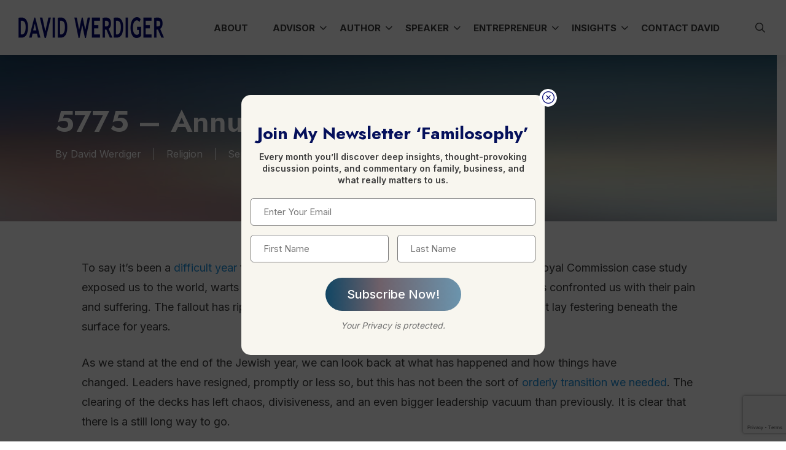

--- FILE ---
content_type: text/html; charset=UTF-8
request_url: https://davidwerdiger.com/blog/religion/5775-annus-horribilis/
body_size: 27333
content:
<!doctype html>
<html lang="en-US" prefix="og: https://ogp.me/ns#" class="no-js">
<head>
	<meta charset="UTF-8">
	<meta name="viewport" content="width=device-width, initial-scale=1, maximum-scale=1, user-scalable=0" /><link rel="shortcut icon" href="https://davidwerdiger.com/wp-content/uploads/2016/09/DW-FAVICON-.jpg" />    <!-- Facebook Pixel Code -->
	<script>
	!function(f,b,e,v,n,t,s){if(f.fbq)return;n=f.fbq=function(){n.callMethod?
	n.callMethod.apply(n,arguments):n.queue.push(arguments)};if(!f._fbq)f._fbq=n;
	n.push=n;n.loaded=!0;n.version='2.0';n.queue=[];t=b.createElement(e);t.async=!0;
	t.src=v;s=b.getElementsByTagName(e)[0];s.parentNode.insertBefore(t,s)}(window,
	document,'script','https://connect.facebook.net/en_US/fbevents.js' );
	fbq( 'init', '1086066288203003' );	</script>
	<!-- DO NOT MODIFY -->
	<!-- End Facebook Pixel Code -->	
	<style>img:is([sizes="auto" i], [sizes^="auto," i]) { contain-intrinsic-size: 3000px 1500px }</style>
	
<!-- Search Engine Optimization by Rank Math - https://rankmath.com/ -->
<title>5775 - Annus Horribilis - David Werdiger</title>
<meta name="robots" content="follow, index, max-snippet:-1, max-video-preview:-1, max-image-preview:large"/>
<link rel="canonical" href="https://davidwerdiger.com/blog/religion/5775-annus-horribilis/" />
<meta property="og:locale" content="en_US" />
<meta property="og:type" content="article" />
<meta property="og:title" content="5775 - Annus Horribilis - David Werdiger" />
<meta property="og:description" content="To say it&#8217;s been a difficult year for our community would be a gross understatement. The Royal Commission case study exposed us to the world, warts and all. The evidence from..." />
<meta property="og:url" content="https://davidwerdiger.com/blog/religion/5775-annus-horribilis/" />
<meta property="article:publisher" content="https://www.facebook.com/dwerdiger" />
<meta property="article:author" content="https://www.facebook.com/dwerdiger" />
<meta property="article:tag" content="Jewish" />
<meta property="article:tag" content="leadership" />
<meta property="article:tag" content="Platform: J-Wire" />
<meta property="article:tag" content="social commentary" />
<meta property="article:section" content="Religion" />
<meta property="og:updated_time" content="2023-12-13T11:42:36+11:00" />
<meta property="article:published_time" content="2015-09-13T09:42:37+10:00" />
<meta property="article:modified_time" content="2023-12-13T11:42:36+11:00" />
<meta name="twitter:card" content="summary_large_image" />
<meta name="twitter:title" content="5775 - Annus Horribilis - David Werdiger" />
<meta name="twitter:description" content="To say it&#8217;s been a difficult year for our community would be a gross understatement. The Royal Commission case study exposed us to the world, warts and all. The evidence from..." />
<meta name="twitter:site" content="@davidwerdiger" />
<meta name="twitter:creator" content="@davidwerdiger" />
<meta name="twitter:label1" content="Written by" />
<meta name="twitter:data1" content="David Werdiger" />
<meta name="twitter:label2" content="Time to read" />
<meta name="twitter:data2" content="4 minutes" />
<script type="application/ld+json" class="rank-math-schema">{"@context":"https://schema.org","@graph":[{"@type":"Organization","@id":"https://davidwerdiger.com/#organization","name":"David Werdiger","url":"https://davidwerdiger.com","sameAs":["https://www.facebook.com/dwerdiger","https://twitter.com/davidwerdiger","https://www.linkedin.com/in/davidwerdiger","http://www.youtube.com/user/DavidWerdiger"]},{"@type":"WebSite","@id":"https://davidwerdiger.com/#website","url":"https://davidwerdiger.com","publisher":{"@id":"https://davidwerdiger.com/#organization"},"inLanguage":"en-US"},{"@type":"WebPage","@id":"https://davidwerdiger.com/blog/religion/5775-annus-horribilis/#webpage","url":"https://davidwerdiger.com/blog/religion/5775-annus-horribilis/","name":"5775 - Annus Horribilis - David Werdiger","datePublished":"2015-09-13T09:42:37+10:00","dateModified":"2023-12-13T11:42:36+11:00","isPartOf":{"@id":"https://davidwerdiger.com/#website"},"inLanguage":"en-US"},{"@type":"Person","@id":"https://davidwerdiger.com/author/david/","name":"David Werdiger","url":"https://davidwerdiger.com/author/david/","image":{"@type":"ImageObject","@id":"https://secure.gravatar.com/avatar/b89c9b0c4a6b307ea784e3dc62ef701eaa7c33120b5886793ec4dcde77cee0cb?s=96&amp;d=mm&amp;r=g","url":"https://secure.gravatar.com/avatar/b89c9b0c4a6b307ea784e3dc62ef701eaa7c33120b5886793ec4dcde77cee0cb?s=96&amp;d=mm&amp;r=g","caption":"David Werdiger","inLanguage":"en-US"},"sameAs":["https://davidwerdiger.com","https://www.facebook.com/dwerdiger","https://twitter.com/davidwerdiger","https://www.linkedin.com/in/davidwerdiger/","https://www.instagram.com/dwerdiger/","https://www.youtube.com/user/DavidWerdiger"],"worksFor":{"@id":"https://davidwerdiger.com/#organization"}},{"@type":"BlogPosting","headline":"5775 - Annus Horribilis - David Werdiger","datePublished":"2015-09-13T09:42:37+10:00","dateModified":"2023-12-13T11:42:36+11:00","author":{"@id":"https://davidwerdiger.com/author/david/","name":"David Werdiger"},"publisher":{"@id":"https://davidwerdiger.com/#organization"},"description":"To say it's been a difficult year for our community\u00a0would be a gross understatement. The Royal Commission case study exposed us to the world, warts and all. The evidence from victims and their family members confronted us with their pain and suffering. The fallout has ripped our community apart, and opened up the deep rifts that lay\u00a0festering beneath the surface for years.","name":"5775 - Annus Horribilis - David Werdiger","@id":"https://davidwerdiger.com/blog/religion/5775-annus-horribilis/#richSnippet","isPartOf":{"@id":"https://davidwerdiger.com/blog/religion/5775-annus-horribilis/#webpage"},"inLanguage":"en-US","mainEntityOfPage":{"@id":"https://davidwerdiger.com/blog/religion/5775-annus-horribilis/#webpage"}}]}</script>
<!-- /Rank Math WordPress SEO plugin -->

<link rel='dns-prefetch' href='//static.addtoany.com' />
<link rel='dns-prefetch' href='//app.clickfunnels.com' />
<link rel='dns-prefetch' href='//maxcdn.bootstrapcdn.com' />
<link rel='dns-prefetch' href='//fonts.googleapis.com' />
<link rel='dns-prefetch' href='//hcaptcha.com' />
<link rel="alternate" type="application/rss+xml" title="David Werdiger &raquo; Feed" href="https://davidwerdiger.com/feed/" />
<link rel="alternate" type="application/rss+xml" title="David Werdiger &raquo; Comments Feed" href="https://davidwerdiger.com/comments/feed/" />
<link rel="alternate" type="application/rss+xml" title="David Werdiger &raquo; 5775 &#8211; Annus Horribilis Comments Feed" href="https://davidwerdiger.com/blog/religion/5775-annus-horribilis/feed/" />
<link rel='stylesheet' id='sbr_styles-css' href='https://davidwerdiger.com/wp-content/plugins/reviews-feed/assets/css/sbr-styles.min.css' type='text/css' media='all' />
<link rel='stylesheet' id='sbi_styles-css' href='https://davidwerdiger.com/wp-content/plugins/instagram-feed/css/sbi-styles.min.css' type='text/css' media='all' />
<link rel='stylesheet' id='wp-block-library-css' href='https://davidwerdiger.com/wp-includes/css/dist/block-library/style.min.css' type='text/css' media='all' />
<link rel='stylesheet' id='wpda_like_box_gutenberg_css-css' href='https://davidwerdiger.com/wp-content/plugins/like-box/includes/gutenberg/style.css' type='text/css' media='all' />
<link rel='stylesheet' id='wp-components-css' href='https://davidwerdiger.com/wp-includes/css/dist/components/style.min.css' type='text/css' media='all' />
<link rel='stylesheet' id='wp-preferences-css' href='https://davidwerdiger.com/wp-includes/css/dist/preferences/style.min.css' type='text/css' media='all' />
<link rel='stylesheet' id='wp-block-editor-css' href='https://davidwerdiger.com/wp-includes/css/dist/block-editor/style.min.css' type='text/css' media='all' />
<link rel='stylesheet' id='popup-maker-block-library-style-css' href='https://davidwerdiger.com/wp-content/plugins/popup-maker/dist/packages/block-library-style.css' type='text/css' media='all' />
<style id='global-styles-inline-css' type='text/css'>
:root{--wp--preset--aspect-ratio--square: 1;--wp--preset--aspect-ratio--4-3: 4/3;--wp--preset--aspect-ratio--3-4: 3/4;--wp--preset--aspect-ratio--3-2: 3/2;--wp--preset--aspect-ratio--2-3: 2/3;--wp--preset--aspect-ratio--16-9: 16/9;--wp--preset--aspect-ratio--9-16: 9/16;--wp--preset--color--black: #000000;--wp--preset--color--cyan-bluish-gray: #abb8c3;--wp--preset--color--white: #ffffff;--wp--preset--color--pale-pink: #f78da7;--wp--preset--color--vivid-red: #cf2e2e;--wp--preset--color--luminous-vivid-orange: #ff6900;--wp--preset--color--luminous-vivid-amber: #fcb900;--wp--preset--color--light-green-cyan: #7bdcb5;--wp--preset--color--vivid-green-cyan: #00d084;--wp--preset--color--pale-cyan-blue: #8ed1fc;--wp--preset--color--vivid-cyan-blue: #0693e3;--wp--preset--color--vivid-purple: #9b51e0;--wp--preset--gradient--vivid-cyan-blue-to-vivid-purple: linear-gradient(135deg,rgba(6,147,227,1) 0%,rgb(155,81,224) 100%);--wp--preset--gradient--light-green-cyan-to-vivid-green-cyan: linear-gradient(135deg,rgb(122,220,180) 0%,rgb(0,208,130) 100%);--wp--preset--gradient--luminous-vivid-amber-to-luminous-vivid-orange: linear-gradient(135deg,rgba(252,185,0,1) 0%,rgba(255,105,0,1) 100%);--wp--preset--gradient--luminous-vivid-orange-to-vivid-red: linear-gradient(135deg,rgba(255,105,0,1) 0%,rgb(207,46,46) 100%);--wp--preset--gradient--very-light-gray-to-cyan-bluish-gray: linear-gradient(135deg,rgb(238,238,238) 0%,rgb(169,184,195) 100%);--wp--preset--gradient--cool-to-warm-spectrum: linear-gradient(135deg,rgb(74,234,220) 0%,rgb(151,120,209) 20%,rgb(207,42,186) 40%,rgb(238,44,130) 60%,rgb(251,105,98) 80%,rgb(254,248,76) 100%);--wp--preset--gradient--blush-light-purple: linear-gradient(135deg,rgb(255,206,236) 0%,rgb(152,150,240) 100%);--wp--preset--gradient--blush-bordeaux: linear-gradient(135deg,rgb(254,205,165) 0%,rgb(254,45,45) 50%,rgb(107,0,62) 100%);--wp--preset--gradient--luminous-dusk: linear-gradient(135deg,rgb(255,203,112) 0%,rgb(199,81,192) 50%,rgb(65,88,208) 100%);--wp--preset--gradient--pale-ocean: linear-gradient(135deg,rgb(255,245,203) 0%,rgb(182,227,212) 50%,rgb(51,167,181) 100%);--wp--preset--gradient--electric-grass: linear-gradient(135deg,rgb(202,248,128) 0%,rgb(113,206,126) 100%);--wp--preset--gradient--midnight: linear-gradient(135deg,rgb(2,3,129) 0%,rgb(40,116,252) 100%);--wp--preset--font-size--small: 13px;--wp--preset--font-size--medium: 20px;--wp--preset--font-size--large: 36px;--wp--preset--font-size--x-large: 42px;--wp--preset--spacing--20: 0.44rem;--wp--preset--spacing--30: 0.67rem;--wp--preset--spacing--40: 1rem;--wp--preset--spacing--50: 1.5rem;--wp--preset--spacing--60: 2.25rem;--wp--preset--spacing--70: 3.38rem;--wp--preset--spacing--80: 5.06rem;--wp--preset--shadow--natural: 6px 6px 9px rgba(0, 0, 0, 0.2);--wp--preset--shadow--deep: 12px 12px 50px rgba(0, 0, 0, 0.4);--wp--preset--shadow--sharp: 6px 6px 0px rgba(0, 0, 0, 0.2);--wp--preset--shadow--outlined: 6px 6px 0px -3px rgba(255, 255, 255, 1), 6px 6px rgba(0, 0, 0, 1);--wp--preset--shadow--crisp: 6px 6px 0px rgba(0, 0, 0, 1);}:root { --wp--style--global--content-size: 1300px;--wp--style--global--wide-size: 1300px; }:where(body) { margin: 0; }.wp-site-blocks > .alignleft { float: left; margin-right: 2em; }.wp-site-blocks > .alignright { float: right; margin-left: 2em; }.wp-site-blocks > .aligncenter { justify-content: center; margin-left: auto; margin-right: auto; }:where(.is-layout-flex){gap: 0.5em;}:where(.is-layout-grid){gap: 0.5em;}.is-layout-flow > .alignleft{float: left;margin-inline-start: 0;margin-inline-end: 2em;}.is-layout-flow > .alignright{float: right;margin-inline-start: 2em;margin-inline-end: 0;}.is-layout-flow > .aligncenter{margin-left: auto !important;margin-right: auto !important;}.is-layout-constrained > .alignleft{float: left;margin-inline-start: 0;margin-inline-end: 2em;}.is-layout-constrained > .alignright{float: right;margin-inline-start: 2em;margin-inline-end: 0;}.is-layout-constrained > .aligncenter{margin-left: auto !important;margin-right: auto !important;}.is-layout-constrained > :where(:not(.alignleft):not(.alignright):not(.alignfull)){max-width: var(--wp--style--global--content-size);margin-left: auto !important;margin-right: auto !important;}.is-layout-constrained > .alignwide{max-width: var(--wp--style--global--wide-size);}body .is-layout-flex{display: flex;}.is-layout-flex{flex-wrap: wrap;align-items: center;}.is-layout-flex > :is(*, div){margin: 0;}body .is-layout-grid{display: grid;}.is-layout-grid > :is(*, div){margin: 0;}body{padding-top: 0px;padding-right: 0px;padding-bottom: 0px;padding-left: 0px;}:root :where(.wp-element-button, .wp-block-button__link){background-color: #32373c;border-width: 0;color: #fff;font-family: inherit;font-size: inherit;line-height: inherit;padding: calc(0.667em + 2px) calc(1.333em + 2px);text-decoration: none;}.has-black-color{color: var(--wp--preset--color--black) !important;}.has-cyan-bluish-gray-color{color: var(--wp--preset--color--cyan-bluish-gray) !important;}.has-white-color{color: var(--wp--preset--color--white) !important;}.has-pale-pink-color{color: var(--wp--preset--color--pale-pink) !important;}.has-vivid-red-color{color: var(--wp--preset--color--vivid-red) !important;}.has-luminous-vivid-orange-color{color: var(--wp--preset--color--luminous-vivid-orange) !important;}.has-luminous-vivid-amber-color{color: var(--wp--preset--color--luminous-vivid-amber) !important;}.has-light-green-cyan-color{color: var(--wp--preset--color--light-green-cyan) !important;}.has-vivid-green-cyan-color{color: var(--wp--preset--color--vivid-green-cyan) !important;}.has-pale-cyan-blue-color{color: var(--wp--preset--color--pale-cyan-blue) !important;}.has-vivid-cyan-blue-color{color: var(--wp--preset--color--vivid-cyan-blue) !important;}.has-vivid-purple-color{color: var(--wp--preset--color--vivid-purple) !important;}.has-black-background-color{background-color: var(--wp--preset--color--black) !important;}.has-cyan-bluish-gray-background-color{background-color: var(--wp--preset--color--cyan-bluish-gray) !important;}.has-white-background-color{background-color: var(--wp--preset--color--white) !important;}.has-pale-pink-background-color{background-color: var(--wp--preset--color--pale-pink) !important;}.has-vivid-red-background-color{background-color: var(--wp--preset--color--vivid-red) !important;}.has-luminous-vivid-orange-background-color{background-color: var(--wp--preset--color--luminous-vivid-orange) !important;}.has-luminous-vivid-amber-background-color{background-color: var(--wp--preset--color--luminous-vivid-amber) !important;}.has-light-green-cyan-background-color{background-color: var(--wp--preset--color--light-green-cyan) !important;}.has-vivid-green-cyan-background-color{background-color: var(--wp--preset--color--vivid-green-cyan) !important;}.has-pale-cyan-blue-background-color{background-color: var(--wp--preset--color--pale-cyan-blue) !important;}.has-vivid-cyan-blue-background-color{background-color: var(--wp--preset--color--vivid-cyan-blue) !important;}.has-vivid-purple-background-color{background-color: var(--wp--preset--color--vivid-purple) !important;}.has-black-border-color{border-color: var(--wp--preset--color--black) !important;}.has-cyan-bluish-gray-border-color{border-color: var(--wp--preset--color--cyan-bluish-gray) !important;}.has-white-border-color{border-color: var(--wp--preset--color--white) !important;}.has-pale-pink-border-color{border-color: var(--wp--preset--color--pale-pink) !important;}.has-vivid-red-border-color{border-color: var(--wp--preset--color--vivid-red) !important;}.has-luminous-vivid-orange-border-color{border-color: var(--wp--preset--color--luminous-vivid-orange) !important;}.has-luminous-vivid-amber-border-color{border-color: var(--wp--preset--color--luminous-vivid-amber) !important;}.has-light-green-cyan-border-color{border-color: var(--wp--preset--color--light-green-cyan) !important;}.has-vivid-green-cyan-border-color{border-color: var(--wp--preset--color--vivid-green-cyan) !important;}.has-pale-cyan-blue-border-color{border-color: var(--wp--preset--color--pale-cyan-blue) !important;}.has-vivid-cyan-blue-border-color{border-color: var(--wp--preset--color--vivid-cyan-blue) !important;}.has-vivid-purple-border-color{border-color: var(--wp--preset--color--vivid-purple) !important;}.has-vivid-cyan-blue-to-vivid-purple-gradient-background{background: var(--wp--preset--gradient--vivid-cyan-blue-to-vivid-purple) !important;}.has-light-green-cyan-to-vivid-green-cyan-gradient-background{background: var(--wp--preset--gradient--light-green-cyan-to-vivid-green-cyan) !important;}.has-luminous-vivid-amber-to-luminous-vivid-orange-gradient-background{background: var(--wp--preset--gradient--luminous-vivid-amber-to-luminous-vivid-orange) !important;}.has-luminous-vivid-orange-to-vivid-red-gradient-background{background: var(--wp--preset--gradient--luminous-vivid-orange-to-vivid-red) !important;}.has-very-light-gray-to-cyan-bluish-gray-gradient-background{background: var(--wp--preset--gradient--very-light-gray-to-cyan-bluish-gray) !important;}.has-cool-to-warm-spectrum-gradient-background{background: var(--wp--preset--gradient--cool-to-warm-spectrum) !important;}.has-blush-light-purple-gradient-background{background: var(--wp--preset--gradient--blush-light-purple) !important;}.has-blush-bordeaux-gradient-background{background: var(--wp--preset--gradient--blush-bordeaux) !important;}.has-luminous-dusk-gradient-background{background: var(--wp--preset--gradient--luminous-dusk) !important;}.has-pale-ocean-gradient-background{background: var(--wp--preset--gradient--pale-ocean) !important;}.has-electric-grass-gradient-background{background: var(--wp--preset--gradient--electric-grass) !important;}.has-midnight-gradient-background{background: var(--wp--preset--gradient--midnight) !important;}.has-small-font-size{font-size: var(--wp--preset--font-size--small) !important;}.has-medium-font-size{font-size: var(--wp--preset--font-size--medium) !important;}.has-large-font-size{font-size: var(--wp--preset--font-size--large) !important;}.has-x-large-font-size{font-size: var(--wp--preset--font-size--x-large) !important;}
:where(.wp-block-post-template.is-layout-flex){gap: 1.25em;}:where(.wp-block-post-template.is-layout-grid){gap: 1.25em;}
:where(.wp-block-columns.is-layout-flex){gap: 2em;}:where(.wp-block-columns.is-layout-grid){gap: 2em;}
:root :where(.wp-block-pullquote){font-size: 1.5em;line-height: 1.6;}
</style>
<link rel='stylesheet' id='contact-form-7-css' href='https://davidwerdiger.com/wp-content/plugins/contact-form-7/includes/css/styles.css' type='text/css' media='all' />
<link rel='stylesheet' id='ctf_styles-css' href='https://davidwerdiger.com/wp-content/plugins/custom-twitter-feeds/css/ctf-styles.min.css' type='text/css' media='all' />
<link rel='stylesheet' id='h5ap-public-css' href='https://davidwerdiger.com/wp-content/plugins/html5-audio-player/assets/css/style.css' type='text/css' media='all' />
<link rel='stylesheet' id='toc-screen-css' href='https://davidwerdiger.com/wp-content/plugins/table-of-contents-plus/screen.min.css' type='text/css' media='all' />
<link rel='stylesheet' id='cff-css' href='https://davidwerdiger.com/wp-content/plugins/custom-facebook-feed/assets/css/cff-style.min.css' type='text/css' media='all' />
<link rel='stylesheet' id='sb-font-awesome-css' href='https://maxcdn.bootstrapcdn.com/font-awesome/4.7.0/css/font-awesome.min.css' type='text/css' media='all' />
<link rel='stylesheet' id='parent-stylesheet-css' href='https://davidwerdiger.com/wp-content/themes/salient/style.css' type='text/css' media='all' />
<link rel='stylesheet' id='child-stylesheet-css' href='https://davidwerdiger.com/wp-content/themes/salient-child/style.css' type='text/css' media='all' />
<link rel='stylesheet' id='font-awesome-css' href='https://davidwerdiger.com/wp-content/themes/salient/css/font-awesome-legacy.min.css' type='text/css' media='all' />
<link rel='stylesheet' id='salient-grid-system-css' href='https://davidwerdiger.com/wp-content/themes/salient/css/build/grid-system.css' type='text/css' media='all' />
<link rel='stylesheet' id='main-styles-css' href='https://davidwerdiger.com/wp-content/themes/salient/css/build/style.css' type='text/css' media='all' />
<link rel='stylesheet' id='nectar-single-styles-css' href='https://davidwerdiger.com/wp-content/themes/salient/css/build/single.css' type='text/css' media='all' />
<link rel='stylesheet' id='nectar-cf7-css' href='https://davidwerdiger.com/wp-content/themes/salient/css/build/third-party/cf7.css' type='text/css' media='all' />
<link rel='stylesheet' id='nectar-brands-css' href='https://davidwerdiger.com/wp-content/themes/salient/css/nectar-brands.css' type='text/css' media='all' />
<link rel='stylesheet' id='nectar_default_font_open_sans-css' href='https://fonts.googleapis.com/css?family=Open+Sans%3A300%2C400%2C600%2C700&#038;subset=latin%2Clatin-ext' type='text/css' media='all' />
<link rel='stylesheet' id='responsive-css' href='https://davidwerdiger.com/wp-content/themes/salient/css/build/responsive.css' type='text/css' media='all' />
<link rel='stylesheet' id='skin-ascend-css' href='https://davidwerdiger.com/wp-content/themes/salient/css/build/ascend.css' type='text/css' media='all' />
<link rel='stylesheet' id='salient-wp-menu-dynamic-css' href='https://davidwerdiger.com/wp-content/uploads/salient/menu-dynamic.css' type='text/css' media='all' />
<link rel='stylesheet' id='popup-maker-site-css' href='//davidwerdiger.com/wp-content/uploads/pum/pum-site-styles.css?generated=1755299491&#038;ver=1.21.5' type='text/css' media='all' />
<link rel='stylesheet' id='addtoany-css' href='https://davidwerdiger.com/wp-content/plugins/add-to-any/addtoany.min.css' type='text/css' media='all' />
<link rel='stylesheet' id='dynamic-css-css' href='https://davidwerdiger.com/wp-content/themes/salient/css/salient-dynamic-styles.css' type='text/css' media='all' />
<style id='dynamic-css-inline-css' type='text/css'>
#header-space{background-color:#ffffff}@media only screen and (min-width:1000px){body #ajax-content-wrap.no-scroll{min-height:calc(100vh - 90px);height:calc(100vh - 90px)!important;}}@media only screen and (min-width:1000px){#page-header-wrap.fullscreen-header,#page-header-wrap.fullscreen-header #page-header-bg,html:not(.nectar-box-roll-loaded) .nectar-box-roll > #page-header-bg.fullscreen-header,.nectar_fullscreen_zoom_recent_projects,#nectar_fullscreen_rows:not(.afterLoaded) > div{height:calc(100vh - 89px);}.wpb_row.vc_row-o-full-height.top-level,.wpb_row.vc_row-o-full-height.top-level > .col.span_12{min-height:calc(100vh - 89px);}html:not(.nectar-box-roll-loaded) .nectar-box-roll > #page-header-bg.fullscreen-header{top:90px;}.nectar-slider-wrap[data-fullscreen="true"]:not(.loaded),.nectar-slider-wrap[data-fullscreen="true"]:not(.loaded) .swiper-container{height:calc(100vh - 88px)!important;}.admin-bar .nectar-slider-wrap[data-fullscreen="true"]:not(.loaded),.admin-bar .nectar-slider-wrap[data-fullscreen="true"]:not(.loaded) .swiper-container{height:calc(100vh - 88px - 32px)!important;}}.admin-bar[class*="page-template-template-no-header"] .wpb_row.vc_row-o-full-height.top-level,.admin-bar[class*="page-template-template-no-header"] .wpb_row.vc_row-o-full-height.top-level > .col.span_12{min-height:calc(100vh - 32px);}body[class*="page-template-template-no-header"] .wpb_row.vc_row-o-full-height.top-level,body[class*="page-template-template-no-header"] .wpb_row.vc_row-o-full-height.top-level > .col.span_12{min-height:100vh;}@media only screen and (max-width:999px){.using-mobile-browser #nectar_fullscreen_rows:not(.afterLoaded):not([data-mobile-disable="on"]) > div{height:calc(100vh - 100px);}.using-mobile-browser .wpb_row.vc_row-o-full-height.top-level,.using-mobile-browser .wpb_row.vc_row-o-full-height.top-level > .col.span_12,[data-permanent-transparent="1"].using-mobile-browser .wpb_row.vc_row-o-full-height.top-level,[data-permanent-transparent="1"].using-mobile-browser .wpb_row.vc_row-o-full-height.top-level > .col.span_12{min-height:calc(100vh - 100px);}html:not(.nectar-box-roll-loaded) .nectar-box-roll > #page-header-bg.fullscreen-header,.nectar_fullscreen_zoom_recent_projects,.nectar-slider-wrap[data-fullscreen="true"]:not(.loaded),.nectar-slider-wrap[data-fullscreen="true"]:not(.loaded) .swiper-container,#nectar_fullscreen_rows:not(.afterLoaded):not([data-mobile-disable="on"]) > div{height:calc(100vh - 47px);}.wpb_row.vc_row-o-full-height.top-level,.wpb_row.vc_row-o-full-height.top-level > .col.span_12{min-height:calc(100vh - 47px);}body[data-transparent-header="false"] #ajax-content-wrap.no-scroll{min-height:calc(100vh - 47px);height:calc(100vh - 47px);}}.screen-reader-text,.nectar-skip-to-content:not(:focus){border:0;clip:rect(1px,1px,1px,1px);clip-path:inset(50%);height:1px;margin:-1px;overflow:hidden;padding:0;position:absolute!important;width:1px;word-wrap:normal!important;}.row .col img:not([srcset]){width:auto;}.row .col img.img-with-animation.nectar-lazy:not([srcset]){width:100%;}
#elegance-modal-box {
    margin-top: 50px !important;
    padding: 25px !important;
}
</style>
<link rel='stylesheet' id='salient-child-style-css' href='https://davidwerdiger.com/wp-content/themes/salient-child/style.css' type='text/css' media='all' />
<link rel='stylesheet' id='redux-google-fonts-salient_redux-css' href='https://fonts.googleapis.com/css?family=Inter%3A700%2C400%2C600%7CJost%3A600%2C500%7COswald%7CLibre+Baskerville%3A400italic%7CRaleway&#038;ver=6.8.3' type='text/css' media='all' />
<link rel='stylesheet' id='animated-css' href='https://davidwerdiger.com/wp-content/plugins/like-box/includes/style/effects.css' type='text/css' media='all' />
<link rel='stylesheet' id='front_end_like_box-css' href='https://davidwerdiger.com/wp-content/plugins/like-box/includes/style/style.css' type='text/css' media='all' />
<link rel='stylesheet' id='dashicons-css' href='https://davidwerdiger.com/wp-includes/css/dashicons.min.css' type='text/css' media='all' />
<link rel='stylesheet' id='thickbox-css' href='https://davidwerdiger.com/wp-includes/js/thickbox/thickbox.css' type='text/css' media='all' />
<script type="text/javascript" src="https://davidwerdiger.com/wp-includes/js/jquery/jquery.min.js" id="jquery-core-js"></script>
<script type="text/javascript" src="https://davidwerdiger.com/wp-includes/js/jquery/jquery-migrate.min.js" id="jquery-migrate-js"></script>
<script type="text/javascript" id="addtoany-core-js-before">
/* <![CDATA[ */
window.a2a_config=window.a2a_config||{};a2a_config.callbacks=[];a2a_config.overlays=[];a2a_config.templates={};
/* ]]> */
</script>
<script type="text/javascript" defer src="https://static.addtoany.com/menu/page.js" id="addtoany-core-js"></script>
<script type="text/javascript" defer src="https://davidwerdiger.com/wp-content/plugins/add-to-any/addtoany.min.js" id="addtoany-jquery-js"></script>
<script type="text/javascript" src="https://davidwerdiger.com/wp-content/plugins/like-box/includes/javascript/front_end_js.js" id="like-box-front-end-js"></script>
<script></script><link rel="EditURI" type="application/rsd+xml" title="RSD" href="https://davidwerdiger.com/xmlrpc.php?rsd" />
<link rel="alternate" title="oEmbed (JSON)" type="application/json+oembed" href="https://davidwerdiger.com/wp-json/oembed/1.0/embed?url=https%3A%2F%2Fdavidwerdiger.com%2Fblog%2Freligion%2F5775-annus-horribilis%2F" />
<link rel="alternate" title="oEmbed (XML)" type="text/xml+oembed" href="https://davidwerdiger.com/wp-json/oembed/1.0/embed?url=https%3A%2F%2Fdavidwerdiger.com%2Fblog%2Freligion%2F5775-annus-horribilis%2F&#038;format=xml" />
        <style>
            .mejs-container:has(.plyr) {
                height: auto;
                background: transparent
            }

            .mejs-container:has(.plyr) .mejs-controls {
                display: none
            }

            .h5ap_all {
                --shadow-color: 197deg 32% 65%;
                border-radius: 6px;
                box-shadow: 0px 0px 9.6px hsl(var(--shadow-color)/.36), 0 1.7px 1.9px 0px hsl(var(--shadow-color)/.36), 0 4.3px 1.8px -1.7px hsl(var(--shadow-color)/.36), -0.1px 10.6px 11.9px -2.5px hsl(var(--shadow-color)/.36);
                margin: 16px auto;
            }

            .h5ap_single_button {
                height: 5050;
            }
        </style>
    		<style>
			span.h5ap_single_button {
				display: inline-flex;
				justify-content: center;
				align-items: center;
			}

			.h5ap_single_button span {
				line-height: 0;
			}

			span#h5ap_single_button span svg {
				cursor: pointer;
			}

			#skin_default .plyr__control,
			#skin_default .plyr__time {
				color: #4f5b5f			}

			#skin_default .plyr__control:hover {
				background: #1aafff;
				color: #f5f5f5			}

			#skin_default .plyr__controls {
				background: #f5f5f5			}

			#skin_default .plyr__controls__item input {
				color: #1aafff			}

			.plyr {
				--plyr-color-main: #4f5b5f			}

			/* Custom Css */
					</style>
<!-- ManyChat -->
<!-- <script src="//widget.manychat.com/1463845570601985.js" defer="defer"></script> -->
<!-- <script src="https://mccdn.me/assets/js/widget.js" defer="defer"></script> -->
<meta name="ahrefs-site-verification" content="7537f66b68125e94ce2e46648f0bd45ed0681f697d26628f22043d9ab0cf3144">        <style type="text/css" id="pf-main-css">
            
				@media screen {
					.printfriendly {
						z-index: 1000; position: relative
					}
					.printfriendly a, .printfriendly a:link, .printfriendly a:visited, .printfriendly a:hover, .printfriendly a:active {
						font-weight: 600;
						cursor: pointer;
						text-decoration: none;
						border: none;
						-webkit-box-shadow: none;
						-moz-box-shadow: none;
						box-shadow: none;
						outline:none;
						font-size: 14px !important;
						color: #6D9F00 !important;
					}
					.printfriendly.pf-alignleft {
						float: left;
					}
					.printfriendly.pf-alignright {
						float: right;
					}
					.printfriendly.pf-aligncenter {
						justify-content: center;
						display: flex; align-items: center;
					}
				}

				.pf-button-img {
					border: none;
					-webkit-box-shadow: none;
					-moz-box-shadow: none;
					box-shadow: none;
					padding: 0;
					margin: 0;
					display: inline;
					vertical-align: middle;
				}

				img.pf-button-img + .pf-button-text {
					margin-left: 6px;
				}

				@media print {
					.printfriendly {
						display: none;
					}
				}
				        </style>

            
        <style type="text/css" id="pf-excerpt-styles">
          .pf-button.pf-button-excerpt {
              display: none;
           }
        </style>

            <style>
.h-captcha{position:relative;display:block;margin-bottom:2rem;padding:0;clear:both}.h-captcha[data-size="normal"]{width:303px;height:78px}.h-captcha[data-size="compact"]{width:164px;height:144px}.h-captcha[data-size="invisible"]{display:none}.h-captcha iframe{z-index:1}.h-captcha::before{content:"";display:block;position:absolute;top:0;left:0;background:url(https://davidwerdiger.com/wp-content/plugins/hcaptcha-for-forms-and-more/assets/images/hcaptcha-div-logo.svg) no-repeat;border:1px solid #fff0;border-radius:4px;box-sizing:border-box}.h-captcha::after{content:"The hCaptcha loading is delayed until user interaction.";font:13px/1.35 system-ui,-apple-system,Segoe UI,Roboto,Arial,sans-serif;display:block;position:absolute;top:0;left:0;box-sizing:border-box;color:red;opacity:0}.h-captcha:not(:has(iframe))::after{animation:hcap-msg-fade-in .3s ease forwards;animation-delay:2s}.h-captcha:has(iframe)::after{animation:none;opacity:0}@keyframes hcap-msg-fade-in{to{opacity:1}}.h-captcha[data-size="normal"]::before{width:300px;height:74px;background-position:94% 28%}.h-captcha[data-size="normal"]::after{padding:19px 75px 16px 10px}.h-captcha[data-size="compact"]::before{width:156px;height:136px;background-position:50% 79%}.h-captcha[data-size="compact"]::after{padding:10px 10px 16px 10px}.h-captcha[data-theme="light"]::before,body.is-light-theme .h-captcha[data-theme="auto"]::before,.h-captcha[data-theme="auto"]::before{background-color:#fafafa;border:1px solid #e0e0e0}.h-captcha[data-theme="dark"]::before,body.is-dark-theme .h-captcha[data-theme="auto"]::before,html.wp-dark-mode-active .h-captcha[data-theme="auto"]::before,html.drdt-dark-mode .h-captcha[data-theme="auto"]::before{background-image:url(https://davidwerdiger.com/wp-content/plugins/hcaptcha-for-forms-and-more/assets/images/hcaptcha-div-logo-white.svg);background-repeat:no-repeat;background-color:#333;border:1px solid #f5f5f5}@media (prefers-color-scheme:dark){.h-captcha[data-theme="auto"]::before{background-image:url(https://davidwerdiger.com/wp-content/plugins/hcaptcha-for-forms-and-more/assets/images/hcaptcha-div-logo-white.svg);background-repeat:no-repeat;background-color:#333;border:1px solid #f5f5f5}}.h-captcha[data-theme="custom"]::before{background-color:initial}.h-captcha[data-size="invisible"]::before,.h-captcha[data-size="invisible"]::after{display:none}.h-captcha iframe{position:relative}div[style*="z-index: 2147483647"] div[style*="border-width: 11px"][style*="position: absolute"][style*="pointer-events: none"]{border-style:none}
</style>
<script type="text/javascript"> var root = document.getElementsByTagName( "html" )[0]; root.setAttribute( "class", "js" ); </script><!-- Google tag (gtag.js) -->
<script async src="https://www.googletagmanager.com/gtag/js?id=G-TGTQTDWG8D"></script>
<script>
  window.dataLayer = window.dataLayer || [];
  function gtag(){dataLayer.push(arguments);}
  gtag('js', new Date());

  gtag('config', 'G-TGTQTDWG8D');
</script><meta name="generator" content="Powered by WPBakery Page Builder - drag and drop page builder for WordPress."/>
<style>
span[data-name="hcap-cf7"] .h-captcha{margin-bottom:0}span[data-name="hcap-cf7"]~input[type="submit"],span[data-name="hcap-cf7"]~button[type="submit"]{margin-top:2rem}
</style>
<style type="text/css">.heading{width:10sec;}</style><link rel="icon" href="https://davidwerdiger.com/wp-content/uploads/2016/09/DW-FAVICON--50x50.jpg" sizes="32x32" />
<link rel="icon" href="https://davidwerdiger.com/wp-content/uploads/2016/09/DW-FAVICON-.jpg" sizes="192x192" />
<link rel="apple-touch-icon" href="https://davidwerdiger.com/wp-content/uploads/2016/09/DW-FAVICON-.jpg" />
<meta name="msapplication-TileImage" content="https://davidwerdiger.com/wp-content/uploads/2016/09/DW-FAVICON-.jpg" />
		<style type="text/css" id="wp-custom-css">
			.pum-open.pum-open-overlay #pum-8297, .pum-open.pum-open-overlay #popmake-8297{
	display: block;
}

@media only screen and (max-width: 999px) {
	#footer-outer #facbook_like_box_1 {
		max-width: 500px !important;
		width: 398px !important;
	}
}

@media only screen and (max-width: 767px) {
	#footer-outer #facbook_like_box_1 {    
		width: 100% !important;
	}
}
/* Twitter Icon */

body .fa.fa-twitter::before {
content: "\e60c" !important; 
}
/* Twitter Icon in footer - X */
body .social i.fa.fa-twitter {
	position: relative;
}
body .social i.fa.fa-twitter::before {
	background: url("https://davidwerdiger.com/wp-content/uploads/2023/10/twitter.svg");
	background-size: 25px;
	background-repeat: no-repeat;
	background-position: center;
	height: 25px;
	width: 25px;
	top: -12px;
	left: -20px;
	position: absolute;
	content: "" !important;
}


/***************************************
========================================
========================================
*****************************************/
.product_listSection .row_col_wrap_12_inner,  .product_listSection .inner_row  {
	padding: 0 !important;
	margin: 0 !important;  
}
.product_listSection .column_container {
	padding: 0 !important;
	margin: 0 !important;
	background-image: url('https://davidwerdiger.com/wp-content/uploads/2023/10/col-bg.png');
	background-repeat: no-repeat;
	background-size: cover !important;
	background-position: center !important;
}
.product_listSection .vc_column-inner{
	position: relative;
}
.product_listSection .vc_column-inner::before {
	content: '';
	background-color: rgba(0,0,0,0.2);
	position: absolute;
	bottom: 0;
	top: 0;
	left: 0;
	right: 0;
	opacity: 0;
	height: 100%;
	width: 100%;
	transition: all ease 0.3s;
}
.product_listSection .vc_column-inner:hover::before {
	opacity: 1;
	transition: all ease 0.3s;
}
.product_listSection .img-with-aniamtion-wrap .hover-wrap {
	margin-bottom: 0;
}
.product_listSection .wpb_wrapper h2.vc_custom_heading {
	position: relative;
	z-index: 4;
	line-height: 1.2;
	margin: 0;
	padding: 10px 5px;
	font-size: 22px !important;
	color: #fff !important;
	background: rgba(0,0,0,0.3);
	text-decoration: none;
	cursor: pointer;
	display: block !important;
	font-family: 'Open Sans' !important;
	font-weight: 600 !important;
	text-align: center !important;
}

@media only screen and (max-width: 689px) {
	.product_listSection .row_col_wrap_12_inner .d-none{
		display: none;
	}
}


/* Table of Content */
.tableOfContent #toc_container {
    background: transparent;
    border: none;
	  padding: 0;
}

.tableOfContent #toc_container p.toc_title+ul.toc_list {
    margin-top: 10px !important;
}

.tableOfContent #toc_container ul.toc_list {
    display: block;
    width: auto;
    position: static;
    margin-left: 0px;
    transform: none;
}

.tableOfContent #toc_container ul.toc_list li {
    position: relative;
    list-style: none;
    font-size: 1rem;
}

.tableOfContent #toc_container ul.toc_list li a {
    display: inline-block;
    max-width: calc(100% - 1rem);
    margin-left: .2rem;
    padding: .5rem 0 .5rem .75rem;
    border-left: 1.5px solid #d4d4d4;
    line-height: 1.2;
    text-decoration: none;
    color: #111;
}

.tableOfContent #toc_container ul.toc_list li a 
 .toc_number {
    display: none;
}

.tableOfContent #toc_container ul.toc_list li .active:before {
    left: 0;
    margin-top: 0;
    border-width: 5px 0 5px 8px;
    border-radius: 0;
    border-color: transparent transparent transparent #020774;
    content: "";
    width: 0;
    height: 0;
    position: absolute;
    left: 0px;
    margin-top: 5px;
    border-radius: 3px;
    border-style: solid;
    border-width: 6px 0 6px 8px;
}

.tableOfContent #toc_container ul.toc_list li a.active {
    border-color: transparent;
    font-weight: 600;
}
.tableOfContent .toc_title {
    font-size: 1.375rem;
    text-align: left !important;
}		</style>
		<noscript><style> .wpb_animate_when_almost_visible { opacity: 1; }</style></noscript>
</head><body data-rsssl=1 class="wp-singular post-template-default single single-post postid-3330 single-format-standard wp-theme-salient wp-child-theme-salient-child ascend wpb-js-composer js-comp-ver-8.4.1 vc_responsive" data-footer-reveal="false" data-footer-reveal-shadow="none" data-header-format="default" data-body-border="off" data-boxed-style="" data-header-breakpoint="1000" data-dropdown-style="minimal" data-cae="linear" data-cad="650" data-megamenu-width="contained" data-aie="none" data-ls="magnific" data-apte="standard" data-hhun="0" data-fancy-form-rcs="default" data-form-style="default" data-form-submit="default" data-is="minimal" data-button-style="rounded" data-user-account-button="false" data-flex-cols="true" data-col-gap="default" data-header-inherit-rc="false" data-header-search="true" data-animated-anchors="false" data-ajax-transitions="false" data-full-width-header="false" data-slide-out-widget-area="true" data-slide-out-widget-area-style="simple" data-user-set-ocm="off" data-loading-animation="none" data-bg-header="false" data-responsive="1" data-ext-responsive="true" data-ext-padding="90" data-header-resize="0" data-header-color="custom" data-cart="false" data-remove-m-parallax="" data-remove-m-video-bgs="" data-m-animate="0" data-force-header-trans-color="light" data-smooth-scrolling="0" data-permanent-transparent="false" >
	
	<script type="text/javascript">
	 (function(window, document) {

		document.documentElement.classList.remove("no-js");

		if(navigator.userAgent.match(/(Android|iPod|iPhone|iPad|BlackBerry|IEMobile|Opera Mini)/)) {
			document.body.className += " using-mobile-browser mobile ";
		}
		if(navigator.userAgent.match(/Mac/) && navigator.maxTouchPoints && navigator.maxTouchPoints > 2) {
			document.body.className += " using-ios-device ";
		}

		if( !("ontouchstart" in window) ) {

			var body = document.querySelector("body");
			var winW = window.innerWidth;
			var bodyW = body.clientWidth;

			if (winW > bodyW + 4) {
				body.setAttribute("style", "--scroll-bar-w: " + (winW - bodyW - 4) + "px");
			} else {
				body.setAttribute("style", "--scroll-bar-w: 0px");
			}
		}

	 })(window, document);
   </script><a href="#ajax-content-wrap" class="nectar-skip-to-content">Skip to main content</a>	
	<div id="header-space"  data-header-mobile-fixed='1'></div> 
	
		<div id="header-outer" data-has-menu="true" data-has-buttons="yes" data-header-button_style="default" data-using-pr-menu="false" data-mobile-fixed="1" data-ptnm="false" data-lhe="default" data-user-set-bg="#ffffff" data-format="default" data-permanent-transparent="false" data-megamenu-rt="0" data-remove-fixed="0" data-header-resize="0" data-cart="false" data-transparency-option="" data-box-shadow="large" data-shrink-num="6" data-using-secondary="0" data-using-logo="1" data-logo-height="34" data-m-logo-height="24" data-padding="28" data-full-width="false" data-condense="false" >
		
<header id="top" role="banner">
	<div class="container">
		<div class="row">
			<div class="col span_3">
								<a id="logo" href="https://davidwerdiger.com" data-supplied-ml-starting-dark="false" data-supplied-ml-starting="false" data-supplied-ml="false" >
					<img class="stnd skip-lazy" width="237" height="34" alt="David Werdiger" src="https://davidwerdiger.com/wp-content/uploads/2023/05/logo.png"  />				</a>
							</div><!--/span_3-->

			<div class="col span_9 col_last">
									<div class="nectar-mobile-only mobile-header"><div class="inner"></div></div>
									<a class="mobile-search" href="#searchbox"><span class="nectar-icon icon-salient-search" aria-hidden="true"></span><span class="screen-reader-text">search</span></a>
														<div class="slide-out-widget-area-toggle mobile-icon simple" data-custom-color="false" data-icon-animation="simple-transform">
						<div> <a href="#mobile-menu" role="button" aria-label="Navigation Menu" aria-expanded="false" class="closed">
							<span class="screen-reader-text">Menu</span><span aria-hidden="true"> <i class="lines-button x2"> <i class="lines"></i> </i> </span>						</a></div>
					</div>
				
									<nav aria-label="Main Menu">
													<ul class="sf-menu">
								<li id="menu-item-4113" class="menu-item menu-item-type-custom menu-item-object-custom nectar-regular-menu-item menu-item-4113"><a href="/about/"><span class="menu-title-text">About</span></a></li>
<li id="menu-item-4792" class="menu-item menu-item-type-custom menu-item-object-custom menu-item-has-children nectar-regular-menu-item menu-item-4792"><a href="/advisor/" aria-haspopup="true" aria-expanded="false"><span class="menu-title-text">Advisor</span></a>
<ul class="sub-menu">
	<li id="menu-item-8645" class="menu-item menu-item-type-post_type menu-item-object-page nectar-regular-menu-item menu-item-8645"><a href="https://davidwerdiger.com/client-consulting-call/"><span class="menu-title-text">Book a Call</span></a></li>
	<li id="menu-item-8207" class="menu-item menu-item-type-post_type menu-item-object-page nectar-regular-menu-item menu-item-8207"><a href="https://davidwerdiger.com/business-owner-consulting/"><span class="menu-title-text">Business Owner Consulting</span></a></li>
	<li id="menu-item-7181" class="menu-item menu-item-type-post_type menu-item-object-page nectar-regular-menu-item menu-item-7181"><a href="https://davidwerdiger.com/entrepreneurship-coaching/"><span class="menu-title-text">Entrepreneurship Coaching</span></a></li>
	<li id="menu-item-9728" class="menu-item menu-item-type-post_type menu-item-object-page nectar-regular-menu-item menu-item-9728"><a href="https://davidwerdiger.com/family-conflict-resolution/"><span class="menu-title-text">Family Conflict Resolution</span></a></li>
	<li id="menu-item-9732" class="menu-item menu-item-type-post_type menu-item-object-page nectar-regular-menu-item menu-item-9732"><a href="https://davidwerdiger.com/family-business/"><span class="menu-title-text">Family Business</span></a></li>
	<li id="menu-item-9727" class="menu-item menu-item-type-post_type menu-item-object-page nectar-regular-menu-item menu-item-9727"><a href="https://davidwerdiger.com/family-governance/"><span class="menu-title-text">Family Governance</span></a></li>
	<li id="menu-item-9729" class="menu-item menu-item-type-post_type menu-item-object-page nectar-regular-menu-item menu-item-9729"><a href="https://davidwerdiger.com/family-office/"><span class="menu-title-text">Family Office</span></a></li>
	<li id="menu-item-9726" class="menu-item menu-item-type-post_type menu-item-object-page nectar-regular-menu-item menu-item-9726"><a href="https://davidwerdiger.com/family-wealth-advisory/"><span class="menu-title-text">Family Wealth Advisory</span></a></li>
	<li id="menu-item-9725" class="menu-item menu-item-type-post_type menu-item-object-page nectar-regular-menu-item menu-item-9725"><a href="https://davidwerdiger.com/succession-planning/"><span class="menu-title-text">Succession Planning</span></a></li>
	<li id="menu-item-9724" class="menu-item menu-item-type-post_type menu-item-object-page nectar-regular-menu-item menu-item-9724"><a href="https://davidwerdiger.com/wealth-transition/"><span class="menu-title-text">Wealth Transition</span></a></li>
	<li id="menu-item-9731" class="menu-item menu-item-type-post_type menu-item-object-page nectar-regular-menu-item menu-item-9731"><a href="https://davidwerdiger.com/ultra-high-net-worth/"><span class="menu-title-text">Ultra High Net Worth</span></a></li>
</ul>
</li>
<li id="menu-item-7782" class="menu-item menu-item-type-custom menu-item-object-custom menu-item-has-children nectar-regular-menu-item menu-item-7782"><a href="/author/" aria-haspopup="true" aria-expanded="false"><span class="menu-title-text">Author</span></a>
<ul class="sub-menu">
	<li id="menu-item-7773" class="menu-item menu-item-type-post_type menu-item-object-page nectar-regular-menu-item menu-item-7773"><a href="https://davidwerdiger.com/book-transition/"><span class="menu-title-text">Transition Book</span></a></li>
	<li id="menu-item-7778" class="menu-item menu-item-type-post_type menu-item-object-page nectar-regular-menu-item menu-item-7778"><a href="https://davidwerdiger.com/book-forthcoming/"><span class="menu-title-text">Forthcoming Book</span></a></li>
	<li id="menu-item-10529" class="menu-item menu-item-type-post_type menu-item-object-page nectar-regular-menu-item menu-item-10529"><a href="https://davidwerdiger.com/book-contributor/"><span class="menu-title-text">As Contributor</span></a></li>
</ul>
</li>
<li id="menu-item-11253" class="menu-item menu-item-type-post_type menu-item-object-page menu-item-has-children nectar-regular-menu-item menu-item-11253"><a href="https://davidwerdiger.com/speaker/" aria-haspopup="true" aria-expanded="false"><span class="menu-title-text">Speaker</span></a>
<ul class="sub-menu">
	<li id="menu-item-8423" class="menu-item menu-item-type-custom menu-item-object-custom nectar-regular-menu-item menu-item-8423"><a href="/events-news-media/"><span class="menu-title-text">News</span></a></li>
	<li id="menu-item-8217" class="menu-item menu-item-type-custom menu-item-object-custom menu-item-has-children nectar-regular-menu-item menu-item-8217"><a href="#" aria-haspopup="true" aria-expanded="false"><span class="menu-title-text">Courses</span><span class="sf-sub-indicator"><i class="fa fa-angle-right icon-in-menu" aria-hidden="true"></i></span></a>
	<ul class="sub-menu">
		<li id="menu-item-8221" class="menu-item menu-item-type-custom menu-item-object-custom nectar-regular-menu-item menu-item-8221"><a href="https://www.transitionbook.co/order-form-culture-of-acceptanceknh40o5r"><span class="menu-title-text">Culture of Acceptance</span></a></li>
		<li id="menu-item-8220" class="menu-item menu-item-type-post_type menu-item-object-page nectar-regular-menu-item menu-item-8220"><a href="https://davidwerdiger.com/genesis-of-legacy/"><span class="menu-title-text">Genesis of Legacy</span></a></li>
		<li id="menu-item-8222" class="menu-item menu-item-type-custom menu-item-object-custom nectar-regular-menu-item menu-item-8222"><a href="https://www.transitionbook.co/master-your-life"><span class="menu-title-text">Master Your Business; Master Your Life</span></a></li>
	</ul>
</li>
	<li id="menu-item-9735" class="menu-item menu-item-type-taxonomy menu-item-object-category nectar-regular-menu-item menu-item-9735"><a href="https://davidwerdiger.com/category/events-news-media/speaking/"><span class="menu-title-text">Speaking</span></a></li>
</ul>
</li>
<li id="menu-item-11338" class="menu-item menu-item-type-post_type menu-item-object-page menu-item-has-children nectar-regular-menu-item menu-item-11338"><a href="https://davidwerdiger.com/entrepreneur/" aria-haspopup="true" aria-expanded="false"><span class="menu-title-text">Entrepreneur</span></a>
<ul class="sub-menu">
	<li id="menu-item-11339" class="menu-item menu-item-type-post_type menu-item-object-page nectar-regular-menu-item menu-item-11339"><a href="https://davidwerdiger.com/business-owner-consulting/"><span class="menu-title-text">Business Owner Consulting</span></a></li>
	<li id="menu-item-11340" class="menu-item menu-item-type-post_type menu-item-object-page nectar-regular-menu-item menu-item-11340"><a href="https://davidwerdiger.com/entrepreneurship-coaching/"><span class="menu-title-text">Entrepreneurship Coaching</span></a></li>
</ul>
</li>
<li id="menu-item-3565" class="menu-item menu-item-type-post_type menu-item-object-page menu-item-has-children nectar-regular-menu-item menu-item-3565"><a href="https://davidwerdiger.com/blog/" aria-haspopup="true" aria-expanded="false"><span class="menu-title-text">Insights</span></a>
<ul class="sub-menu">
	<li id="menu-item-8408" class="menu-item menu-item-type-custom menu-item-object-custom nectar-regular-menu-item menu-item-8408"><a href="https://davidwerdiger.com/familosophy/"><span class="menu-title-text">Familosophy</span></a></li>
	<li id="menu-item-4797" class="menu-item menu-item-type-taxonomy menu-item-object-category current-post-ancestor nectar-regular-menu-item menu-item-4797"><a href="https://davidwerdiger.com/category/blog/"><span class="menu-title-text">Blog</span></a></li>
</ul>
</li>
<li id="menu-item-2674" class="menu-item menu-item-type-post_type menu-item-object-page nectar-regular-menu-item menu-item-2674"><a href="https://davidwerdiger.com/contact/"><span class="menu-title-text">Contact David</span></a></li>
							</ul>
													<ul class="buttons sf-menu" data-user-set-ocm="off">

								<li id="search-btn"><div><a href="#searchbox"><span class="icon-salient-search" aria-hidden="true"></span><span class="screen-reader-text">search</span></a></div> </li>
							</ul>
						
					</nav>

					
				</div><!--/span_9-->

				
			</div><!--/row-->
			
<div id="mobile-menu" data-mobile-fixed="1">

	<div class="inner">

		
		<div class="menu-items-wrap row" data-has-secondary-text="false">

			<ul>
				<li class="menu-item menu-item-type-custom menu-item-object-custom menu-item-4113"><a href="/about/">About</a></li>
<li class="menu-item menu-item-type-custom menu-item-object-custom menu-item-has-children menu-item-4792"><a href="/advisor/" aria-haspopup="true" aria-expanded="false">Advisor</a>
<ul class="sub-menu">
	<li class="menu-item menu-item-type-post_type menu-item-object-page menu-item-8645"><a href="https://davidwerdiger.com/client-consulting-call/">Book a Call</a></li>
	<li class="menu-item menu-item-type-post_type menu-item-object-page menu-item-8207"><a href="https://davidwerdiger.com/business-owner-consulting/">Business Owner Consulting</a></li>
	<li class="menu-item menu-item-type-post_type menu-item-object-page menu-item-7181"><a href="https://davidwerdiger.com/entrepreneurship-coaching/">Entrepreneurship Coaching</a></li>
	<li class="menu-item menu-item-type-post_type menu-item-object-page menu-item-9728"><a href="https://davidwerdiger.com/family-conflict-resolution/">Family Conflict Resolution</a></li>
	<li class="menu-item menu-item-type-post_type menu-item-object-page menu-item-9732"><a href="https://davidwerdiger.com/family-business/">Family Business</a></li>
	<li class="menu-item menu-item-type-post_type menu-item-object-page menu-item-9727"><a href="https://davidwerdiger.com/family-governance/">Family Governance</a></li>
	<li class="menu-item menu-item-type-post_type menu-item-object-page menu-item-9729"><a href="https://davidwerdiger.com/family-office/">Family Office</a></li>
	<li class="menu-item menu-item-type-post_type menu-item-object-page menu-item-9726"><a href="https://davidwerdiger.com/family-wealth-advisory/">Family Wealth Advisory</a></li>
	<li class="menu-item menu-item-type-post_type menu-item-object-page menu-item-9725"><a href="https://davidwerdiger.com/succession-planning/">Succession Planning</a></li>
	<li class="menu-item menu-item-type-post_type menu-item-object-page menu-item-9724"><a href="https://davidwerdiger.com/wealth-transition/">Wealth Transition</a></li>
	<li class="menu-item menu-item-type-post_type menu-item-object-page menu-item-9731"><a href="https://davidwerdiger.com/ultra-high-net-worth/">Ultra High Net Worth</a></li>
</ul>
</li>
<li class="menu-item menu-item-type-custom menu-item-object-custom menu-item-has-children menu-item-7782"><a href="/author/" aria-haspopup="true" aria-expanded="false">Author</a>
<ul class="sub-menu">
	<li class="menu-item menu-item-type-post_type menu-item-object-page menu-item-7773"><a href="https://davidwerdiger.com/book-transition/">Transition Book</a></li>
	<li class="menu-item menu-item-type-post_type menu-item-object-page menu-item-7778"><a href="https://davidwerdiger.com/book-forthcoming/">Forthcoming Book</a></li>
	<li class="menu-item menu-item-type-post_type menu-item-object-page menu-item-10529"><a href="https://davidwerdiger.com/book-contributor/">As Contributor</a></li>
</ul>
</li>
<li class="menu-item menu-item-type-post_type menu-item-object-page menu-item-has-children menu-item-11253"><a href="https://davidwerdiger.com/speaker/" aria-haspopup="true" aria-expanded="false">Speaker</a>
<ul class="sub-menu">
	<li class="menu-item menu-item-type-custom menu-item-object-custom menu-item-8423"><a href="/events-news-media/">News</a></li>
	<li class="menu-item menu-item-type-custom menu-item-object-custom menu-item-has-children menu-item-8217"><a href="#" aria-haspopup="true" aria-expanded="false">Courses</a>
	<ul class="sub-menu">
		<li class="menu-item menu-item-type-custom menu-item-object-custom menu-item-8221"><a href="https://www.transitionbook.co/order-form-culture-of-acceptanceknh40o5r">Culture of Acceptance</a></li>
		<li class="menu-item menu-item-type-post_type menu-item-object-page menu-item-8220"><a href="https://davidwerdiger.com/genesis-of-legacy/">Genesis of Legacy</a></li>
		<li class="menu-item menu-item-type-custom menu-item-object-custom menu-item-8222"><a href="https://www.transitionbook.co/master-your-life">Master Your Business; Master Your Life</a></li>
	</ul>
</li>
	<li class="menu-item menu-item-type-taxonomy menu-item-object-category menu-item-9735"><a href="https://davidwerdiger.com/category/events-news-media/speaking/">Speaking</a></li>
</ul>
</li>
<li class="menu-item menu-item-type-post_type menu-item-object-page menu-item-has-children menu-item-11338"><a href="https://davidwerdiger.com/entrepreneur/" aria-haspopup="true" aria-expanded="false">Entrepreneur</a>
<ul class="sub-menu">
	<li class="menu-item menu-item-type-post_type menu-item-object-page menu-item-11339"><a href="https://davidwerdiger.com/business-owner-consulting/">Business Owner Consulting</a></li>
	<li class="menu-item menu-item-type-post_type menu-item-object-page menu-item-11340"><a href="https://davidwerdiger.com/entrepreneurship-coaching/">Entrepreneurship Coaching</a></li>
</ul>
</li>
<li class="menu-item menu-item-type-post_type menu-item-object-page menu-item-has-children menu-item-3565"><a href="https://davidwerdiger.com/blog/" aria-haspopup="true" aria-expanded="false">Insights</a>
<ul class="sub-menu">
	<li class="menu-item menu-item-type-custom menu-item-object-custom menu-item-8408"><a href="https://davidwerdiger.com/familosophy/">Familosophy</a></li>
	<li class="menu-item menu-item-type-taxonomy menu-item-object-category current-post-ancestor menu-item-4797"><a href="https://davidwerdiger.com/category/blog/">Blog</a></li>
</ul>
</li>
<li class="menu-item menu-item-type-post_type menu-item-object-page menu-item-2674"><a href="https://davidwerdiger.com/contact/">Contact David</a></li>


			</ul>

			
		</div><!--/menu-items-wrap-->

		<div class="below-menu-items-wrap">
					</div><!--/below-menu-items-wrap-->

	</div><!--/inner-->

</div><!--/mobile-menu-->
		</div><!--/container-->
	</header>		
	</div>
	
<div id="search-outer" class="nectar">
	<div id="search">
		<div class="container">
			 <div id="search-box">
				 <div class="inner-wrap">
					 <div class="col span_12">
						  <form role="search" action="https://davidwerdiger.com/" method="GET">
															<input type="text" name="s" id="s" value="Start Typing..." aria-label="Search" data-placeholder="Start Typing..." />
							
						
												</form>
					</div><!--/span_12-->
				</div><!--/inner-wrap-->
			 </div><!--/search-box-->
			 <div id="close"><a href="#" role="button"><span class="screen-reader-text">Close Search</span>
				<span class="icon-salient-x" aria-hidden="true"></span>				 </a></div>
		 </div><!--/container-->
	</div><!--/search-->
</div><!--/search-outer-->
	<div id="ajax-content-wrap">


<div class="container-wrap no-sidebar" data-midnight="dark" data-remove-post-date="0" data-remove-post-author="0" data-remove-post-comment-number="1">
	<div class="row page_header_post_page">
		<div class="container">
		
				<div class="row heading-title hentry" data-header-style="default">
					<div class="col span_12 section-title blog-title">
																											<h1 class="entry-title">5775 &#8211; Annus Horribilis</h1>

															<div class='kkkk' id="single-below-header" data-hide-on-mobile="false">
									<span class="meta-author vcard author"><span class="fn"><span class="author-leading">By</span> <a href="https://davidwerdiger.com/author/david/" title="Posts by David Werdiger" rel="author">David Werdiger</a></span></span><span class="meta-category"><a class="religion" href="https://davidwerdiger.com/category/blog/religion/">Religion</a></span><span class="meta-date date published kk">September, 2015</span><span class="meta-date date updated rich-snippet-hidden">December 13th, 2023</span><span class="meta-reading-time">6 min read</span>								</div><!--/single-below-header-->
															<div id="single-meta">

									<div class="meta-comment-count">
										<a href="https://davidwerdiger.com/blog/religion/5775-annus-horribilis/#respond"><i class="icon-default-style steadysets-icon-chat-3"></i> No Comments</a>
									</div>

									
								</div><!--/single-meta-->

																		</div><!--/section-title-->
				</div><!--/row-->

		</div>
	</div>
	<div class="container main-content">

		

		<div class="row">

			
			<div class="post-area col  span_12 col_last" role="main">

			
<article id="post-3330" class="post-3330 post type-post status-publish format-standard category-religion tag-jewish tag-leadership tag-j-wire tag-social-commentary">
  
  <div class="inner-wrap">

		<div class="post-content" data-hide-featured-media="0">
      	
		
        <div class="content-inner"><div class="pf-content"><p>To say it&#8217;s been a <a href="http://www.royal.gov.uk/ImagesandBroadcasts/Historic%20speeches%20and%20broadcasts/Annushorribilisspeech24November1992.aspx" rel="nofollow noopener" target="_blank">difficult year</a> for our community would be a gross understatement. The Royal Commission case study exposed us to the world, warts and all. The evidence from victims and their family members confronted us with their pain and suffering. The fallout has ripped our community apart, and opened up the deep rifts that lay festering beneath the surface for years.</p>
<p>As we stand at the end of the Jewish year, we can look back at what has happened and how things have changed. Leaders have resigned, promptly or less so, but this has not been the sort of <a href="http://www.jwire.com.au/letter-want-leadership-writes-david-werdiger/" rel="nofollow noopener" target="_blank">orderly transition we needed</a>. The clearing of the decks has left chaos, divisiveness, and an even bigger leadership vacuum than previously. It is clear that there is a still long way to go.</p>
<p>Is our community in better shape than a year ago? There is certainly a greater awareness of child sexual abuse. There has been a surge of activity from all parts of the community in improved policies and procedures, and education at many levels. I recently attended a lecture on the topic and found the comments about the effect of childhood trauma on the human brain very disturbing. We need to be confronted by uncomfortable things to challenge long-held attitudes. In the area of child protection, positive changes are certainly afoot.</p>
<p>Is our community &#8211; on balance &#8211; in better shape than a year ago? I don&#8217;t think so. We are more fragile than ever. Have attitudes to victims and their families changed? Do victims feel more empowered to report abuse? Not yet. Has the &#8216;Code of Silence&#8217; (if there ever was such a thing as it was portrayed in the media) been &#8216;broken&#8217;?</p>
<p>One thing is clear: there has been a shift. Power has shifted to a number of advocates who use a willing media to drive their binary agendas. Not happy with the decision to give or not give someone an aliya in shul? Feed it to the media. Think the choice of a communal position, pubic speaker, or a chazzan is questionable? Feed it to the media. Even private conversations are now liable to be thrown open to public scrutiny. These are all very disturbing developments. The ins and outs of our community continue to be exposed to the world, and portrayed negatively by a sensationalist media. Dare to speak a slightly contrary opinion, and you will be slammed in the media, &#8216;linked&#8217; to someone else who has also been smeared (and in our community, everyone is connected to everyone), and instantly any debate or discussion is shut down. This is the new &#8216;Code of Silence&#8217; that has enveloped our community. People are paralysed with fear of &#8220;starting up&#8221;, and always looking over their shoulders wondering if micro decisions will be attacked.</p>
<p>The pendulum has swung from one extreme to another.</p>
<p>As a result, attention is diverted from the many other issues facing our community, most notably a renewal of leadership.  This process ought to have been a <em>yerida l&#8217;tzorech aliya</em> &#8211; a backward step that leads to an advancement. But so far, it&#8217;s all <em>yerida</em>. Advocates are very quick to demand resignations, but that&#8217;s only a small step in the process. One of my children remarked: &#8220;all anyone talks about is the Royal Commission&#8221;. There is a genuine risk of &#8216;issue fatigue&#8217;, where people have just had enough and are desensitised. That would be a terrible outcome.</p>
<p>As we stand at the end of the year, we can look back and feel very disheartened. But what we must do instead is look forward. To what? And how?</p>
<p>We need to bring the pendulum back to the middle.</p>
<p>We need to challenge the bullying behaviour at the extremes that seeks to polarize us, and that presents a binary choice of &#8220;you are either with us or against us&#8221;. We must stand up for the moderate middle. We must accept that individuals are not entirely good, nor entirely bad, but a complex mix. And we can therefore appreciate the good people do at the same time as criticizing the bad.</p>
<p>Rather than letting issues create walls between factions, we must engage with people who have a different perspective on things to our own and seek to understand their view, and hope that they will reciprocate and seek to understand ours. We will then likely find that we agree on more than which we disagree. I have done this and have been pleasantly surprised. We must develop a comfort with dissent and debate. We can&#8217;t all agree on everything, but we can respect other people&#8217;s views and their right to hold them and express them.</p>
<p>We must remember that not everything that happens in our community is about child sexual abuse. Equally, we can&#8217;t take our eyes off the ball in making our community safer for children against this terrible scourge. We are multi-layered with many issues and challenges, and they are all important. Ethics of the Fathers (2:21) puts it very aptly: &#8220;It is not upon you to complete the task, but you are not free to desist from it<i>&#8220;. </i>We can&#8217;t solve all our problems instantly, but we can continue a process of improvement.</p>
<p>The past year has been one of turmoil and divisiveness and negativity. But the past year has come to and end, and now it&#8217;s time to close the books on it. If 5775 has been a year of <em>yerida</em>, we must make 5776 the year of <em>aliya</em>.</p>
<p>Shana Tova U&#8217;Metuka!</p>
<p><em>This article is also published at <a href="http://www.jwire.com.au/5775-annus-horribilus/" rel="nofollow noopener" target="_blank">http://www.jwire.com.au/5775-annus-horribilus/</a></em></p>
<div class="printfriendly pf-button pf-button-content pf-alignright">
                    <a href="#" rel="nofollow" onclick="window.print(); return false;" title="Printer Friendly, PDF & Email">
                    <img decoding="async" class="pf-button-img" src="https://cdn.printfriendly.com/buttons/printfriendly-pdf-button-nobg.png" alt="Print Friendly, PDF & Email" style="width: 112px;height: 24px;"  />
                    </a>
                </div></div><div class="addtoany_share_save_container addtoany_content addtoany_content_bottom"><div class="a2a_kit a2a_kit_size_32 addtoany_list" data-a2a-url="https://davidwerdiger.com/blog/religion/5775-annus-horribilis/" data-a2a-title="5775 – Annus Horribilis"><a class="a2a_button_facebook" href="https://www.addtoany.com/add_to/facebook?linkurl=https%3A%2F%2Fdavidwerdiger.com%2Fblog%2Freligion%2F5775-annus-horribilis%2F&amp;linkname=5775%20%E2%80%93%20Annus%20Horribilis" title="Facebook" rel="nofollow noopener" target="_blank"></a><a class="a2a_button_linkedin" href="https://www.addtoany.com/add_to/linkedin?linkurl=https%3A%2F%2Fdavidwerdiger.com%2Fblog%2Freligion%2F5775-annus-horribilis%2F&amp;linkname=5775%20%E2%80%93%20Annus%20Horribilis" title="LinkedIn" rel="nofollow noopener" target="_blank"></a><a class="a2a_button_x" href="https://www.addtoany.com/add_to/x?linkurl=https%3A%2F%2Fdavidwerdiger.com%2Fblog%2Freligion%2F5775-annus-horribilis%2F&amp;linkname=5775%20%E2%80%93%20Annus%20Horribilis" title="X" rel="nofollow noopener" target="_blank"></a></div></div></div>        
      </div><!--/post-content-->
      
    </div><!--/inner-wrap-->
    
</article>
		</div><!--/post-area-->

			
		</div><!--/row-->

				<div class="row">

			
			<div class="comments-section" data-author-bio="false">
				
<div class="comment-wrap full-width-section custom-skip" data-midnight="dark" data-comments-open="true">


			<!-- If comments are open, but there are no comments. -->

	 

	<div id="respond" class="comment-respond">
		<h3 id="reply-title" class="comment-reply-title">Leave a Reply <small><a rel="nofollow" id="cancel-comment-reply-link" href="/blog/religion/5775-annus-horribilis/#respond" style="display:none;">Cancel Reply</a></small></h3><form action="https://davidwerdiger.com/wp-comments-post.php" method="post" id="commentform" class="comment-form"><div class="row"><div class="col span_12"><textarea id="comment" name="comment" cols="45" rows="8" aria-required="true"></textarea></div></div><div class="row"> <div class="col span_4"><label for="author">Name <span class="required">*</span></label> <input id="author" name="author" type="text" value="" size="30" /></div>
<div class="col span_4"><label for="email">Email <span class="required">*</span></label><input id="email" name="email" type="text" value="" size="30" /></div>
<div class="col span_4 col_last"><label for="url">Website</label><input id="url" name="url" type="text" value="" size="30" /></div></div>
<p class="comment-form-cookies-consent"><input id="wp-comment-cookies-consent" name="wp-comment-cookies-consent" type="checkbox" value="yes" /><label for="wp-comment-cookies-consent">Save my name, email, and website in this browser for the next time I comment.</label></p>
		<input
				type="hidden"
				class="hcaptcha-widget-id"
				name="hcaptcha-widget-id"
				value="eyJzb3VyY2UiOlsiV29yZFByZXNzIl0sImZvcm1faWQiOjMzMzB9-fbf789071c53f49f17dcb18ee00f4e3b">
				<input
				type="hidden"
				class="hcaptcha-signature"
				name="hcaptcha-signature-SENhcHRjaGFcV1BcQ29tbWVudA=="
				value="eyJzb3VyY2UiOlsiV29yZFByZXNzIl0sImZvcm1faWQiOjMzMzAsImhjYXB0Y2hhX3Nob3duIjp0cnVlfQ==-122534cbe18fb74b1f3d58bad028f8f3">
				<h-captcha
			class="h-captcha"
			data-sitekey="5ef4744c-441e-4214-b896-9d46b4cc01e2"
			data-theme="light"
			data-size="normal"
			data-auto="false"
			data-ajax="false"
			data-force="true">
		</h-captcha>
		<input type="hidden" id="hcaptcha_comment_nonce" name="hcaptcha_comment_nonce" value="a5b1e544e6" /><input type="hidden" name="_wp_http_referer" value="/blog/religion/5775-annus-horribilis/" /><p class="form-submit"><input name="submit" type="submit" id="submit" class="submit" value="Submit Comment" /> <input type='hidden' name='comment_post_ID' value='3330' id='comment_post_ID' />
<input type='hidden' name='comment_parent' id='comment_parent' value='0' />
</p><p style="display: none;"><input type="hidden" id="akismet_comment_nonce" name="akismet_comment_nonce" value="a685d32680" /></p><p style="display: none !important;" class="akismet-fields-container" data-prefix="ak_"><label>&#916;<textarea name="ak_hp_textarea" cols="45" rows="8" maxlength="100"></textarea></label><input type="hidden" id="ak_js_1" name="ak_js" value="236"/><script>document.getElementById( "ak_js_1" ).setAttribute( "value", ( new Date() ).getTime() );</script></p></form>	</div><!-- #respond -->
	
</div>			</div>

		</div><!--/row-->
		
	</div><!--/container main-content-->
	</div><!--/container-wrap-->


<div id="footer-outer" data-midnight="light" data-cols="3" data-custom-color="false" data-disable-copyright="false" data-matching-section-color="true" data-copyright-line="false" data-using-bg-img="false" data-bg-img-overlay="1.0" data-full-width="false" data-using-widget-area="true" data-link-hover="default"role="contentinfo">
	
		
	<div id="footer-widgets" data-has-widgets="true" data-cols="3">
		
		<div class="container">
			
						
			<div class="row">
				
				<div class="footerLogo">
					<div class="widget_text widget widget_custom_html"><div class="widget_text widget-content"><div class="textwidget custom-html-widget"><h2 class="vc_custom_heading">
	David Werdiger on Social Media
</h2>   </div></div></div>				</div>
								
				<div class="col span_4">
					<div id="like_box_facbook-5" class="widget widget_like_box_facbook"><iframe id="facbook_like_box_1" src="//www.facebook.com/v11.0/plugins/page.php?adapt_container_width=true&#038;container_width=398&#038;width=398&#038;height=340&#038;hide_cover=false&#038;href=https%3A%2F%2Fwww.facebook.com%2Fdwerdiger&#038;locale=en_US&#038;sdk=joey&#038;show_facepile=true&#038;tabs=timeline&#038;show_posts=false&#038;small_header=true" scrolling="no" allowTransparency="true" style="border:1px solid #FFF; overflow:hidden;visibility:hidden; max-width:500px; width:398px; height:340px;"></iframe><script>
		if(typeof(jQuery)=="undefined")
			jQuery=window.parent.jQuery;
		if(typeof(like_box_animated_element)=="undefined")
			like_box_animated_element=window.parent.like_box_animated_element;
		if(typeof(like_box_set_width_cur_element)=="undefined")
			like_box_set_width_cur_element=window.parent.like_box_animated_element;		
		jQuery(document).ready(function(){
			document.getElementById("facbook_like_box_1").style.visibility="visible"
			like_box_set_width_cur_element("facbook_like_box_1",398)
			});</script></div>					</div>
					
											
						<div class="col span_4">
							<div id="custom_html-7" class="widget_text widget widget_custom_html"><div class="textwidget custom-html-widget">
<!-- Custom Twitter Feeds by Smash Balloon -->
<div id="ctf" class=" ctf ctf-type-usertimeline ctf-rebranded ctf-feed-1  ctf-styles ctf-list ctf-regular-style"   data-ctfshortcode="{&quot;feed&quot;:&quot;1&quot;}"   data-ctfdisablelinks="false" data-ctflinktextcolor="#" data-header-size="small" data-feedid="1" data-postid="3330"  data-feed="1" data-ctfintents="1"  data-ctfneeded="-10">
    
<div class="ctf-header  ctf-no-bio" >
    <a href="https://twitter.com/davidwerdiger/" target="_blank" rel="noopener noreferrer" title="@davidwerdiger" class="ctf-header-link">
        <div class="ctf-header-text">
            <p class="ctf-header-user">
                <span class="ctf-header-name">David Werdiger</span>
                <span class="ctf-verified"></span>
                <span class="ctf-header-follow">
                    <svg width="30" height="30" viewBox="0 0 30 30" fill="none" xmlns="http://www.w3.org/2000/svg"><path d="M21.1161 6.27344H24.2289L17.4284 14.0459L25.4286 24.6225H19.1645L14.2583 18.2079L8.6444 24.6225H5.52976L12.8035 16.309L5.12891 6.27344H11.552L15.9868 12.1367L21.1161 6.27344ZM20.0236 22.7594H21.7484L10.6148 8.03871H8.7639L20.0236 22.7594Z" fill="black"/>
			</svg> Follow                </span>
            </p>

			                <p class="ctf-header-bio"  >
					Tech #entrepreneur, strategic thinker/advisor for #familybusiness #Author of https://t.co/0rOmY0yqRw
Book me for #speaking  through Linkedin.                </p>
			        </div>

        <div class="ctf-header-img">
            <div class="ctf-header-img-hover">
                <svg width="30" height="30" viewBox="0 0 30 30" fill="none" xmlns="http://www.w3.org/2000/svg"><path d="M21.1161 6.27344H24.2289L17.4284 14.0459L25.4286 24.6225H19.1645L14.2583 18.2079L8.6444 24.6225H5.52976L12.8035 16.309L5.12891 6.27344H11.552L15.9868 12.1367L21.1161 6.27344ZM20.0236 22.7594H21.7484L10.6148 8.03871H8.7639L20.0236 22.7594Z" fill="black"/>
			</svg>            </div>
			                <img src="https://pbs.twimg.com/profile_images/1702222462065491968/wjcEyA2j_normal.jpg" alt="davidwerdiger" width="48" height="48">
			        </div>
    </a>
</div>
    <div class="ctf-tweets">
   		
<div  class="ctf-item ctf-author-davidwerdiger ctf-new"  id="1989068318381060527" >

	
	<div class="ctf-author-box">
		<div class="ctf-author-box-link">
	        									<a href="https://twitter.com/davidwerdiger" class="ctf-author-avatar" target="_blank" rel="noopener noreferrer" >
													<img src="https://pbs.twimg.com/profile_images/1702222462065491968/wjcEyA2j_normal.jpg" alt="davidwerdiger" width="48" height="48">
											</a>
				
									<a href="https://twitter.com/davidwerdiger" target="_blank" rel="noopener noreferrer" class="ctf-author-name" >David Werdiger</a>
										<a href="https://twitter.com/davidwerdiger" class="ctf-author-screenname" target="_blank" rel="noopener noreferrer" >@davidwerdiger</a>
					<span class="ctf-screename-sep">&middot;</span>
					        
							<div class="ctf-tweet-meta" >
					<a href="https://twitter.com/davidwerdiger/status/1989068318381060527" class="ctf-tweet-date" target="_blank" rel="noopener noreferrer" >13 Nov</a>
				</div>
					</div>
	    			<div class="ctf-corner-logo" >
				<svg width="30" height="30" viewBox="0 0 30 30" fill="none" xmlns="http://www.w3.org/2000/svg"><path d="M21.1161 6.27344H24.2289L17.4284 14.0459L25.4286 24.6225H19.1645L14.2583 18.2079L8.6444 24.6225H5.52976L12.8035 16.309L5.12891 6.27344H11.552L15.9868 12.1367L21.1161 6.27344ZM20.0236 22.7594H21.7484L10.6148 8.03871H8.7639L20.0236 22.7594Z" fill="black"/>
			</svg>			</div>
		
	</div>
	<div class="ctf-tweet-content">
		                <p class="ctf-tweet-text">
                    We used to call tuberculosis “consumption.” The body wasted away.<br />
<br />
Now we “consume,” “binge,” and “feed” on media.<br />
<br />
Consumption 2.0 isn’t physical—it’s psychological.<br />
<br />
The cure? One intentional day offline a week.<br />
Pause. Reclaim control.                     </p><a href="https://twitter.com/davidwerdiger/status/1989068318381060527" target="_blank" rel="noopener noreferrer" class="ctf-tweet-text-media-wrap"><svg aria-hidden="true" aria-label="video in tweet" focusable="false" data-prefix="far" data-icon="file-video" role="img" xmlns="http://www.w3.org/2000/svg" viewBox="0 0 384 512" class="svg-inline--fa fa-file-video fa-w-12 fa-9x ctf-tweet-text-media"><path fill="currentColor" d="M369.941 97.941l-83.882-83.882A48 48 0 0 0 252.118 0H48C21.49 0 0 21.49 0 48v416c0 26.51 21.49 48 48 48h288c26.51 0 48-21.49 48-48V131.882a48 48 0 0 0-14.059-33.941zM332.118 128H256V51.882L332.118 128zM48 464V48h160v104c0 13.255 10.745 24 24 24h104v288H48zm228.687-211.303L224 305.374V268c0-11.046-8.954-20-20-20H100c-11.046 0-20 8.954-20 20v104c0 11.046 8.954 20 20 20h104c11.046 0 20-8.954 20-20v-37.374l52.687 52.674C286.704 397.318 304 390.28 304 375.986V264.011c0-14.311-17.309-21.319-27.313-11.314z" class=""></path></svg></a>                </p>
                        	</div>

		
	<div class="ctf-tweet-actions" >
		
		<a href="https://twitter.com/intent/tweet?in_reply_to=1989068318381060527&#038;related=davidwerdiger" class="ctf-reply" target="_blank" rel="noopener noreferrer">
			<svg class="svg-inline--fa fa-w-16" viewBox="0 0 24 24" aria-label="reply" role="img" xmlns="http://www.w3.org/2000/svg"><g><path fill="currentColor" d="M14.046 2.242l-4.148-.01h-.002c-4.374 0-7.8 3.427-7.8 7.802 0 4.098 3.186 7.206 7.465 7.37v3.828c0 .108.044.286.12.403.142.225.384.347.632.347.138 0 .277-.038.402-.118.264-.168 6.473-4.14 8.088-5.506 1.902-1.61 3.04-3.97 3.043-6.312v-.017c-.006-4.367-3.43-7.787-7.8-7.788zm3.787 12.972c-1.134.96-4.862 3.405-6.772 4.643V16.67c0-.414-.335-.75-.75-.75h-.396c-3.66 0-6.318-2.476-6.318-5.886 0-3.534 2.768-6.302 6.3-6.302l4.147.01h.002c3.532 0 6.3 2.766 6.302 6.296-.003 1.91-.942 3.844-2.514 5.176z"></path></g></svg>			<span class="ctf-screenreader">Reply on Twitter 1989068318381060527</span>
		</a>

		<a href="https://twitter.com/intent/retweet?tweet_id=1989068318381060527&#038;related=davidwerdiger" class="ctf-retweet" target="_blank" rel="noopener noreferrer"><svg class="svg-inline--fa fa-w-16" viewBox="0 0 24 24" aria-hidden="true" aria-label="retweet" role="img"><path fill="currentColor" d="M23.77 15.67c-.292-.293-.767-.293-1.06 0l-2.22 2.22V7.65c0-2.068-1.683-3.75-3.75-3.75h-5.85c-.414 0-.75.336-.75.75s.336.75.75.75h5.85c1.24 0 2.25 1.01 2.25 2.25v10.24l-2.22-2.22c-.293-.293-.768-.293-1.06 0s-.294.768 0 1.06l3.5 3.5c.145.147.337.22.53.22s.383-.072.53-.22l3.5-3.5c.294-.292.294-.767 0-1.06zm-10.66 3.28H7.26c-1.24 0-2.25-1.01-2.25-2.25V6.46l2.22 2.22c.148.147.34.22.532.22s.384-.073.53-.22c.293-.293.293-.768 0-1.06l-3.5-3.5c-.293-.294-.768-.294-1.06 0l-3.5 3.5c-.294.292-.294.767 0 1.06s.767.293 1.06 0l2.22-2.22V16.7c0 2.068 1.683 3.75 3.75 3.75h5.85c.414 0 .75-.336.75-.75s-.337-.75-.75-.75z"></path></svg>			<span class="ctf-screenreader">Retweet on Twitter 1989068318381060527</span>
			<span class="ctf-action-count ctf-retweet-count"></span>
		</a>

		<a href="https://twitter.com/intent/like?tweet_id=1989068318381060527&#038;related=davidwerdiger" class="ctf-like" target="_blank" rel="nofollow noopener noreferrer">
			<svg class="svg-inline--fa fa-w-16" viewBox="0 0 24 24" aria-hidden="true" aria-label="like" role="img" xmlns="http://www.w3.org/2000/svg"><g><path fill="currentColor" d="M12 21.638h-.014C9.403 21.59 1.95 14.856 1.95 8.478c0-3.064 2.525-5.754 5.403-5.754 2.29 0 3.83 1.58 4.646 2.73.814-1.148 2.354-2.73 4.645-2.73 2.88 0 5.404 2.69 5.404 5.755 0 6.376-7.454 13.11-10.037 13.157H12zM7.354 4.225c-2.08 0-3.903 1.988-3.903 4.255 0 5.74 7.034 11.596 8.55 11.658 1.518-.062 8.55-5.917 8.55-11.658 0-2.267-1.823-4.255-3.903-4.255-2.528 0-3.94 2.936-3.952 2.965-.23.562-1.156.562-1.387 0-.014-.03-1.425-2.965-3.954-2.965z"></path></g></svg>			<span class="ctf-screenreader">Like on Twitter 1989068318381060527</span>
			<span class="ctf-action-count ctf-favorite-count">1</span>
		</a>
		
					<a href="https://twitter.com/davidwerdiger/status/1989068318381060527" class="ctf-twitterlink" target="_blank" rel="nofollow noopener noreferrer" >
				<span >Twitter</span>
				<span class="ctf-screenreader">1989068318381060527</span>
			</a>
			</div>
</div>
<div  class="ctf-item ctf-author-davidwerdiger ctf-new"  id="1988343541676830750" >

	
	<div class="ctf-author-box">
		<div class="ctf-author-box-link">
	        									<a href="https://twitter.com/davidwerdiger" class="ctf-author-avatar" target="_blank" rel="noopener noreferrer" >
													<img src="https://pbs.twimg.com/profile_images/1702222462065491968/wjcEyA2j_normal.jpg" alt="davidwerdiger" width="48" height="48">
											</a>
				
									<a href="https://twitter.com/davidwerdiger" target="_blank" rel="noopener noreferrer" class="ctf-author-name" >David Werdiger</a>
										<a href="https://twitter.com/davidwerdiger" class="ctf-author-screenname" target="_blank" rel="noopener noreferrer" >@davidwerdiger</a>
					<span class="ctf-screename-sep">&middot;</span>
					        
							<div class="ctf-tweet-meta" >
					<a href="https://twitter.com/davidwerdiger/status/1988343541676830750" class="ctf-tweet-date" target="_blank" rel="noopener noreferrer" >11 Nov</a>
				</div>
					</div>
	    			<div class="ctf-corner-logo" >
				<svg width="30" height="30" viewBox="0 0 30 30" fill="none" xmlns="http://www.w3.org/2000/svg"><path d="M21.1161 6.27344H24.2289L17.4284 14.0459L25.4286 24.6225H19.1645L14.2583 18.2079L8.6444 24.6225H5.52976L12.8035 16.309L5.12891 6.27344H11.552L15.9868 12.1367L21.1161 6.27344ZM20.0236 22.7594H21.7484L10.6148 8.03871H8.7639L20.0236 22.7594Z" fill="black"/>
			</svg>			</div>
		
	</div>
	<div class="ctf-tweet-content">
		                <p class="ctf-tweet-text">
                    We all want to be happy. But happier than others? That’s the trap.<br />
<br />
Social media fuels constant comparison—and steals our joy.<br />
<br />
Unplug. Pause. Reconnect with what’s real: family, nature, community.<br />
That’s where true happiness begins.                     </p><a href="https://twitter.com/davidwerdiger/status/1988343541676830750" target="_blank" rel="noopener noreferrer" class="ctf-tweet-text-media-wrap"><svg aria-hidden="true" aria-label="video in tweet" focusable="false" data-prefix="far" data-icon="file-video" role="img" xmlns="http://www.w3.org/2000/svg" viewBox="0 0 384 512" class="svg-inline--fa fa-file-video fa-w-12 fa-9x ctf-tweet-text-media"><path fill="currentColor" d="M369.941 97.941l-83.882-83.882A48 48 0 0 0 252.118 0H48C21.49 0 0 21.49 0 48v416c0 26.51 21.49 48 48 48h288c26.51 0 48-21.49 48-48V131.882a48 48 0 0 0-14.059-33.941zM332.118 128H256V51.882L332.118 128zM48 464V48h160v104c0 13.255 10.745 24 24 24h104v288H48zm228.687-211.303L224 305.374V268c0-11.046-8.954-20-20-20H100c-11.046 0-20 8.954-20 20v104c0 11.046 8.954 20 20 20h104c11.046 0 20-8.954 20-20v-37.374l52.687 52.674C286.704 397.318 304 390.28 304 375.986V264.011c0-14.311-17.309-21.319-27.313-11.314z" class=""></path></svg></a>                </p>
                        	</div>

		
	<div class="ctf-tweet-actions" >
		
		<a href="https://twitter.com/intent/tweet?in_reply_to=1988343541676830750&#038;related=davidwerdiger" class="ctf-reply" target="_blank" rel="noopener noreferrer">
			<svg class="svg-inline--fa fa-w-16" viewBox="0 0 24 24" aria-label="reply" role="img" xmlns="http://www.w3.org/2000/svg"><g><path fill="currentColor" d="M14.046 2.242l-4.148-.01h-.002c-4.374 0-7.8 3.427-7.8 7.802 0 4.098 3.186 7.206 7.465 7.37v3.828c0 .108.044.286.12.403.142.225.384.347.632.347.138 0 .277-.038.402-.118.264-.168 6.473-4.14 8.088-5.506 1.902-1.61 3.04-3.97 3.043-6.312v-.017c-.006-4.367-3.43-7.787-7.8-7.788zm3.787 12.972c-1.134.96-4.862 3.405-6.772 4.643V16.67c0-.414-.335-.75-.75-.75h-.396c-3.66 0-6.318-2.476-6.318-5.886 0-3.534 2.768-6.302 6.3-6.302l4.147.01h.002c3.532 0 6.3 2.766 6.302 6.296-.003 1.91-.942 3.844-2.514 5.176z"></path></g></svg>			<span class="ctf-screenreader">Reply on Twitter 1988343541676830750</span>
		</a>

		<a href="https://twitter.com/intent/retweet?tweet_id=1988343541676830750&#038;related=davidwerdiger" class="ctf-retweet" target="_blank" rel="noopener noreferrer"><svg class="svg-inline--fa fa-w-16" viewBox="0 0 24 24" aria-hidden="true" aria-label="retweet" role="img"><path fill="currentColor" d="M23.77 15.67c-.292-.293-.767-.293-1.06 0l-2.22 2.22V7.65c0-2.068-1.683-3.75-3.75-3.75h-5.85c-.414 0-.75.336-.75.75s.336.75.75.75h5.85c1.24 0 2.25 1.01 2.25 2.25v10.24l-2.22-2.22c-.293-.293-.768-.293-1.06 0s-.294.768 0 1.06l3.5 3.5c.145.147.337.22.53.22s.383-.072.53-.22l3.5-3.5c.294-.292.294-.767 0-1.06zm-10.66 3.28H7.26c-1.24 0-2.25-1.01-2.25-2.25V6.46l2.22 2.22c.148.147.34.22.532.22s.384-.073.53-.22c.293-.293.293-.768 0-1.06l-3.5-3.5c-.293-.294-.768-.294-1.06 0l-3.5 3.5c-.294.292-.294.767 0 1.06s.767.293 1.06 0l2.22-2.22V16.7c0 2.068 1.683 3.75 3.75 3.75h5.85c.414 0 .75-.336.75-.75s-.337-.75-.75-.75z"></path></svg>			<span class="ctf-screenreader">Retweet on Twitter 1988343541676830750</span>
			<span class="ctf-action-count ctf-retweet-count"></span>
		</a>

		<a href="https://twitter.com/intent/like?tweet_id=1988343541676830750&#038;related=davidwerdiger" class="ctf-like" target="_blank" rel="nofollow noopener noreferrer">
			<svg class="svg-inline--fa fa-w-16" viewBox="0 0 24 24" aria-hidden="true" aria-label="like" role="img" xmlns="http://www.w3.org/2000/svg"><g><path fill="currentColor" d="M12 21.638h-.014C9.403 21.59 1.95 14.856 1.95 8.478c0-3.064 2.525-5.754 5.403-5.754 2.29 0 3.83 1.58 4.646 2.73.814-1.148 2.354-2.73 4.645-2.73 2.88 0 5.404 2.69 5.404 5.755 0 6.376-7.454 13.11-10.037 13.157H12zM7.354 4.225c-2.08 0-3.903 1.988-3.903 4.255 0 5.74 7.034 11.596 8.55 11.658 1.518-.062 8.55-5.917 8.55-11.658 0-2.267-1.823-4.255-3.903-4.255-2.528 0-3.94 2.936-3.952 2.965-.23.562-1.156.562-1.387 0-.014-.03-1.425-2.965-3.954-2.965z"></path></g></svg>			<span class="ctf-screenreader">Like on Twitter 1988343541676830750</span>
			<span class="ctf-action-count ctf-favorite-count">1</span>
		</a>
		
					<a href="https://twitter.com/davidwerdiger/status/1988343541676830750" class="ctf-twitterlink" target="_blank" rel="nofollow noopener noreferrer" >
				<span >Twitter</span>
				<span class="ctf-screenreader">1988343541676830750</span>
			</a>
			</div>
</div>
<div  class="ctf-item ctf-author-davidwerdiger ctf-new"  id="1986531584539799817" >

	
	<div class="ctf-author-box">
		<div class="ctf-author-box-link">
	        									<a href="https://twitter.com/davidwerdiger" class="ctf-author-avatar" target="_blank" rel="noopener noreferrer" >
													<img src="https://pbs.twimg.com/profile_images/1702222462065491968/wjcEyA2j_normal.jpg" alt="davidwerdiger" width="48" height="48">
											</a>
				
									<a href="https://twitter.com/davidwerdiger" target="_blank" rel="noopener noreferrer" class="ctf-author-name" >David Werdiger</a>
										<a href="https://twitter.com/davidwerdiger" class="ctf-author-screenname" target="_blank" rel="noopener noreferrer" >@davidwerdiger</a>
					<span class="ctf-screename-sep">&middot;</span>
					        
							<div class="ctf-tweet-meta" >
					<a href="https://twitter.com/davidwerdiger/status/1986531584539799817" class="ctf-tweet-date" target="_blank" rel="noopener noreferrer" >6 Nov</a>
				</div>
					</div>
	    			<div class="ctf-corner-logo" >
				<svg width="30" height="30" viewBox="0 0 30 30" fill="none" xmlns="http://www.w3.org/2000/svg"><path d="M21.1161 6.27344H24.2289L17.4284 14.0459L25.4286 24.6225H19.1645L14.2583 18.2079L8.6444 24.6225H5.52976L12.8035 16.309L5.12891 6.27344H11.552L15.9868 12.1367L21.1161 6.27344ZM20.0236 22.7594H21.7484L10.6148 8.03871H8.7639L20.0236 22.7594Z" fill="black"/>
			</svg>			</div>
		
	</div>
	<div class="ctf-tweet-content">
		                <p class="ctf-tweet-text">
                    We’ve all heard it: Good. Fast. Cheap. Pick two.<br />
<br />
But what if the real question is — which one will you give up?<br />
<br />
We rush, spend, trade quality for speed.<br />
<br />
Our most precious resource isn’t money — it’s time.<br />
The real luxury isn’t speed. It’s the pause.                     </p><a href="https://twitter.com/davidwerdiger/status/1986531584539799817" target="_blank" rel="noopener noreferrer" class="ctf-tweet-text-media-wrap"><svg aria-hidden="true" aria-label="images in tweet" focusable="false" data-prefix="far" data-icon="image" role="img" xmlns="http://www.w3.org/2000/svg" viewBox="0 0 512 512" class="svg-inline--fa fa-image fa-w-16 fa-9x ctf-tweet-text-media"><path fill="currentColor" d="M464 64H48C21.49 64 0 85.49 0 112v288c0 26.51 21.49 48 48 48h416c26.51 0 48-21.49 48-48V112c0-26.51-21.49-48-48-48zm-6 336H54a6 6 0 0 1-6-6V118a6 6 0 0 1 6-6h404a6 6 0 0 1 6 6v276a6 6 0 0 1-6 6zM128 152c-22.091 0-40 17.909-40 40s17.909 40 40 40 40-17.909 40-40-17.909-40-40-40zM96 352h320v-80l-87.515-87.515c-4.686-4.686-12.284-4.686-16.971 0L192 304l-39.515-39.515c-4.686-4.686-12.284-4.686-16.971 0L96 304v48z" class=""></path></svg></a>                </p>
                        	</div>

		
	<div class="ctf-tweet-actions" >
		
		<a href="https://twitter.com/intent/tweet?in_reply_to=1986531584539799817&#038;related=davidwerdiger" class="ctf-reply" target="_blank" rel="noopener noreferrer">
			<svg class="svg-inline--fa fa-w-16" viewBox="0 0 24 24" aria-label="reply" role="img" xmlns="http://www.w3.org/2000/svg"><g><path fill="currentColor" d="M14.046 2.242l-4.148-.01h-.002c-4.374 0-7.8 3.427-7.8 7.802 0 4.098 3.186 7.206 7.465 7.37v3.828c0 .108.044.286.12.403.142.225.384.347.632.347.138 0 .277-.038.402-.118.264-.168 6.473-4.14 8.088-5.506 1.902-1.61 3.04-3.97 3.043-6.312v-.017c-.006-4.367-3.43-7.787-7.8-7.788zm3.787 12.972c-1.134.96-4.862 3.405-6.772 4.643V16.67c0-.414-.335-.75-.75-.75h-.396c-3.66 0-6.318-2.476-6.318-5.886 0-3.534 2.768-6.302 6.3-6.302l4.147.01h.002c3.532 0 6.3 2.766 6.302 6.296-.003 1.91-.942 3.844-2.514 5.176z"></path></g></svg>			<span class="ctf-screenreader">Reply on Twitter 1986531584539799817</span>
		</a>

		<a href="https://twitter.com/intent/retweet?tweet_id=1986531584539799817&#038;related=davidwerdiger" class="ctf-retweet" target="_blank" rel="noopener noreferrer"><svg class="svg-inline--fa fa-w-16" viewBox="0 0 24 24" aria-hidden="true" aria-label="retweet" role="img"><path fill="currentColor" d="M23.77 15.67c-.292-.293-.767-.293-1.06 0l-2.22 2.22V7.65c0-2.068-1.683-3.75-3.75-3.75h-5.85c-.414 0-.75.336-.75.75s.336.75.75.75h5.85c1.24 0 2.25 1.01 2.25 2.25v10.24l-2.22-2.22c-.293-.293-.768-.293-1.06 0s-.294.768 0 1.06l3.5 3.5c.145.147.337.22.53.22s.383-.072.53-.22l3.5-3.5c.294-.292.294-.767 0-1.06zm-10.66 3.28H7.26c-1.24 0-2.25-1.01-2.25-2.25V6.46l2.22 2.22c.148.147.34.22.532.22s.384-.073.53-.22c.293-.293.293-.768 0-1.06l-3.5-3.5c-.293-.294-.768-.294-1.06 0l-3.5 3.5c-.294.292-.294.767 0 1.06s.767.293 1.06 0l2.22-2.22V16.7c0 2.068 1.683 3.75 3.75 3.75h5.85c.414 0 .75-.336.75-.75s-.337-.75-.75-.75z"></path></svg>			<span class="ctf-screenreader">Retweet on Twitter 1986531584539799817</span>
			<span class="ctf-action-count ctf-retweet-count"></span>
		</a>

		<a href="https://twitter.com/intent/like?tweet_id=1986531584539799817&#038;related=davidwerdiger" class="ctf-like" target="_blank" rel="nofollow noopener noreferrer">
			<svg class="svg-inline--fa fa-w-16" viewBox="0 0 24 24" aria-hidden="true" aria-label="like" role="img" xmlns="http://www.w3.org/2000/svg"><g><path fill="currentColor" d="M12 21.638h-.014C9.403 21.59 1.95 14.856 1.95 8.478c0-3.064 2.525-5.754 5.403-5.754 2.29 0 3.83 1.58 4.646 2.73.814-1.148 2.354-2.73 4.645-2.73 2.88 0 5.404 2.69 5.404 5.755 0 6.376-7.454 13.11-10.037 13.157H12zM7.354 4.225c-2.08 0-3.903 1.988-3.903 4.255 0 5.74 7.034 11.596 8.55 11.658 1.518-.062 8.55-5.917 8.55-11.658 0-2.267-1.823-4.255-3.903-4.255-2.528 0-3.94 2.936-3.952 2.965-.23.562-1.156.562-1.387 0-.014-.03-1.425-2.965-3.954-2.965z"></path></g></svg>			<span class="ctf-screenreader">Like on Twitter 1986531584539799817</span>
			<span class="ctf-action-count ctf-favorite-count">1</span>
		</a>
		
					<a href="https://twitter.com/davidwerdiger/status/1986531584539799817" class="ctf-twitterlink" target="_blank" rel="nofollow noopener noreferrer" >
				<span >Twitter</span>
				<span class="ctf-screenreader">1986531584539799817</span>
			</a>
			</div>
</div>
<div  class="ctf-item ctf-author-davidwerdiger ctf-new"  id="1984080428152561693" >

	
	<div class="ctf-author-box">
		<div class="ctf-author-box-link">
	        									<a href="https://twitter.com/davidwerdiger" class="ctf-author-avatar" target="_blank" rel="noopener noreferrer" >
													<img src="https://pbs.twimg.com/profile_images/1702222462065491968/wjcEyA2j_normal.jpg" alt="davidwerdiger" width="48" height="48">
											</a>
				
									<a href="https://twitter.com/davidwerdiger" target="_blank" rel="noopener noreferrer" class="ctf-author-name" >David Werdiger</a>
										<a href="https://twitter.com/davidwerdiger" class="ctf-author-screenname" target="_blank" rel="noopener noreferrer" >@davidwerdiger</a>
					<span class="ctf-screename-sep">&middot;</span>
					        
							<div class="ctf-tweet-meta" >
					<a href="https://twitter.com/davidwerdiger/status/1984080428152561693" class="ctf-tweet-date" target="_blank" rel="noopener noreferrer" >31 Oct</a>
				</div>
					</div>
	    			<div class="ctf-corner-logo" >
				<svg width="30" height="30" viewBox="0 0 30 30" fill="none" xmlns="http://www.w3.org/2000/svg"><path d="M21.1161 6.27344H24.2289L17.4284 14.0459L25.4286 24.6225H19.1645L14.2583 18.2079L8.6444 24.6225H5.52976L12.8035 16.309L5.12891 6.27344H11.552L15.9868 12.1367L21.1161 6.27344ZM20.0236 22.7594H21.7484L10.6148 8.03871H8.7639L20.0236 22.7594Z" fill="black"/>
			</svg>			</div>
		
	</div>
	<div class="ctf-tweet-content">
		                <p class="ctf-tweet-text">
                    You whisper about a product… and it starts haunting your feed. 👻<br />
No ghosts—just algorithms that know you too well.<br />
<br />
This Halloween, why tech feels like magic (and how to break the spell).                     </p><a href="https://twitter.com/davidwerdiger/status/1984080428152561693" target="_blank" rel="noopener noreferrer" class="ctf-tweet-text-media-wrap"><svg aria-hidden="true" aria-label="video in tweet" focusable="false" data-prefix="far" data-icon="file-video" role="img" xmlns="http://www.w3.org/2000/svg" viewBox="0 0 384 512" class="svg-inline--fa fa-file-video fa-w-12 fa-9x ctf-tweet-text-media"><path fill="currentColor" d="M369.941 97.941l-83.882-83.882A48 48 0 0 0 252.118 0H48C21.49 0 0 21.49 0 48v416c0 26.51 21.49 48 48 48h288c26.51 0 48-21.49 48-48V131.882a48 48 0 0 0-14.059-33.941zM332.118 128H256V51.882L332.118 128zM48 464V48h160v104c0 13.255 10.745 24 24 24h104v288H48zm228.687-211.303L224 305.374V268c0-11.046-8.954-20-20-20H100c-11.046 0-20 8.954-20 20v104c0 11.046 8.954 20 20 20h104c11.046 0 20-8.954 20-20v-37.374l52.687 52.674C286.704 397.318 304 390.28 304 375.986V264.011c0-14.311-17.309-21.319-27.313-11.314z" class=""></path></svg></a>                </p>
                        	</div>

		
	<div class="ctf-tweet-actions" >
		
		<a href="https://twitter.com/intent/tweet?in_reply_to=1984080428152561693&#038;related=davidwerdiger" class="ctf-reply" target="_blank" rel="noopener noreferrer">
			<svg class="svg-inline--fa fa-w-16" viewBox="0 0 24 24" aria-label="reply" role="img" xmlns="http://www.w3.org/2000/svg"><g><path fill="currentColor" d="M14.046 2.242l-4.148-.01h-.002c-4.374 0-7.8 3.427-7.8 7.802 0 4.098 3.186 7.206 7.465 7.37v3.828c0 .108.044.286.12.403.142.225.384.347.632.347.138 0 .277-.038.402-.118.264-.168 6.473-4.14 8.088-5.506 1.902-1.61 3.04-3.97 3.043-6.312v-.017c-.006-4.367-3.43-7.787-7.8-7.788zm3.787 12.972c-1.134.96-4.862 3.405-6.772 4.643V16.67c0-.414-.335-.75-.75-.75h-.396c-3.66 0-6.318-2.476-6.318-5.886 0-3.534 2.768-6.302 6.3-6.302l4.147.01h.002c3.532 0 6.3 2.766 6.302 6.296-.003 1.91-.942 3.844-2.514 5.176z"></path></g></svg>			<span class="ctf-screenreader">Reply on Twitter 1984080428152561693</span>
		</a>

		<a href="https://twitter.com/intent/retweet?tweet_id=1984080428152561693&#038;related=davidwerdiger" class="ctf-retweet" target="_blank" rel="noopener noreferrer"><svg class="svg-inline--fa fa-w-16" viewBox="0 0 24 24" aria-hidden="true" aria-label="retweet" role="img"><path fill="currentColor" d="M23.77 15.67c-.292-.293-.767-.293-1.06 0l-2.22 2.22V7.65c0-2.068-1.683-3.75-3.75-3.75h-5.85c-.414 0-.75.336-.75.75s.336.75.75.75h5.85c1.24 0 2.25 1.01 2.25 2.25v10.24l-2.22-2.22c-.293-.293-.768-.293-1.06 0s-.294.768 0 1.06l3.5 3.5c.145.147.337.22.53.22s.383-.072.53-.22l3.5-3.5c.294-.292.294-.767 0-1.06zm-10.66 3.28H7.26c-1.24 0-2.25-1.01-2.25-2.25V6.46l2.22 2.22c.148.147.34.22.532.22s.384-.073.53-.22c.293-.293.293-.768 0-1.06l-3.5-3.5c-.293-.294-.768-.294-1.06 0l-3.5 3.5c-.294.292-.294.767 0 1.06s.767.293 1.06 0l2.22-2.22V16.7c0 2.068 1.683 3.75 3.75 3.75h5.85c.414 0 .75-.336.75-.75s-.337-.75-.75-.75z"></path></svg>			<span class="ctf-screenreader">Retweet on Twitter 1984080428152561693</span>
			<span class="ctf-action-count ctf-retweet-count"></span>
		</a>

		<a href="https://twitter.com/intent/like?tweet_id=1984080428152561693&#038;related=davidwerdiger" class="ctf-like" target="_blank" rel="nofollow noopener noreferrer">
			<svg class="svg-inline--fa fa-w-16" viewBox="0 0 24 24" aria-hidden="true" aria-label="like" role="img" xmlns="http://www.w3.org/2000/svg"><g><path fill="currentColor" d="M12 21.638h-.014C9.403 21.59 1.95 14.856 1.95 8.478c0-3.064 2.525-5.754 5.403-5.754 2.29 0 3.83 1.58 4.646 2.73.814-1.148 2.354-2.73 4.645-2.73 2.88 0 5.404 2.69 5.404 5.755 0 6.376-7.454 13.11-10.037 13.157H12zM7.354 4.225c-2.08 0-3.903 1.988-3.903 4.255 0 5.74 7.034 11.596 8.55 11.658 1.518-.062 8.55-5.917 8.55-11.658 0-2.267-1.823-4.255-3.903-4.255-2.528 0-3.94 2.936-3.952 2.965-.23.562-1.156.562-1.387 0-.014-.03-1.425-2.965-3.954-2.965z"></path></g></svg>			<span class="ctf-screenreader">Like on Twitter 1984080428152561693</span>
			<span class="ctf-action-count ctf-favorite-count">1</span>
		</a>
		
					<a href="https://twitter.com/davidwerdiger/status/1984080428152561693" class="ctf-twitterlink" target="_blank" rel="nofollow noopener noreferrer" >
				<span >Twitter</span>
				<span class="ctf-screenreader">1984080428152561693</span>
			</a>
			</div>
</div>    </div>
    
    <a href="javascript:void(0);" id="ctf-more" class="ctf-more" ><span>Load More</span></a>


</div>
</div></div>								
							</div>
							
												
						
													<div class="col span_4">
																		<div class="widget">			
										</div>		   
																		
								</div>
														
															
							</div>
													</div><!--/container-->
					</div><!--/footer-widgets-->
					
					
  <div class="row" id="copyright" data-layout="default">
	
	<div class="container">
		
		<div class="footerMenu">
			<div class="widget widget_nav_menu"><div class="widget-content"><div class="menu-footer-menu-container"><ul id="menu-footer-menu" class="menu"><li id="menu-item-8049" class="menu-item menu-item-type-post_type menu-item-object-page menu-item-8049"><a href="https://davidwerdiger.com/about/">Our Why</a></li>
<li id="menu-item-8048" class="menu-item menu-item-type-post_type menu-item-object-page menu-item-8048"><a href="https://davidwerdiger.com/book-transition/">Transition Book</a></li>
<li id="menu-item-8050" class="menu-item menu-item-type-post_type menu-item-object-page menu-item-8050"><a href="https://davidwerdiger.com/?page_id=7060">Services</a></li>
<li id="menu-item-8051" class="menu-item menu-item-type-post_type menu-item-object-page menu-item-8051"><a href="https://davidwerdiger.com/blog/">Insights</a></li>
<li id="menu-item-8052" class="menu-item menu-item-type-post_type menu-item-object-page menu-item-8052"><a href="https://davidwerdiger.com/contact/">Contact Us</a></li>
<li id="menu-item-8651" class="menu-item menu-item-type-post_type menu-item-object-page menu-item-8651"><a href="https://davidwerdiger.com/client-consulting-call/">Book a Call</a></li>
</ul></div></div></div>		</div>
		
		<div class="col span_12 text-center SocialLinks">
      <ul class="social">
        <li><a target="_blank" rel="noopener" href=""><span class="screen-reader-text">x-twitter</span><i class="icon-salient-x-twitter" aria-hidden="true"></i></a></li><li><a target="_blank" rel="noopener" href="https://www.facebook.com/dwerdiger/"><span class="screen-reader-text">facebook</span><i class="fa fa-facebook" aria-hidden="true"></i></a></li><li><a target="_blank" rel="noopener" href="http://au.linkedin.com/in/davidwerdiger"><span class="screen-reader-text">linkedin</span><i class="fa fa-linkedin" aria-hidden="true"></i></a></li><li><a target="_blank" rel="noopener" href="https://www.youtube.com/user/DavidWerdiger"><span class="screen-reader-text">youtube</span><i class="fa fa-youtube-play" aria-hidden="true"></i></a></li><li><a target="_blank" rel="noopener" href=""><span class="screen-reader-text">instagram</span><i class="fa fa-instagram" aria-hidden="true"></i></a></li>      </ul>
	  </div><!--/span_7-->
	   
				<div class="col span_12 text-center copyrightText">
		   
			<p>&copy; 2025 David Werdiger. All Rights Reserved. <a href="/legals" target="_blank">Legals</a></p>
		</div><!--/span_5-->
			   
    
	  	
	</div><!--/container-->
  </div><!--/row-->
		
</div><!--/footer-outer-->


</div> <!--/ajax-content-wrap-->

	<a id="to-top" aria-label="Back to top" role="button" href="#" class="mobile-disabled"><i role="presentation" class="fa fa-angle-up"></i></a>
	<script type="speculationrules">
{"prefetch":[{"source":"document","where":{"and":[{"href_matches":"\/*"},{"not":{"href_matches":["\/wp-*.php","\/wp-admin\/*","\/wp-content\/uploads\/*","\/wp-content\/*","\/wp-content\/plugins\/*","\/wp-content\/themes\/salient-child\/*","\/wp-content\/themes\/salient\/*","\/*\\?(.+)"]}},{"not":{"selector_matches":"a[rel~=\"nofollow\"]"}},{"not":{"selector_matches":".no-prefetch, .no-prefetch a"}}]},"eagerness":"conservative"}]}
</script>
<!-- Custom Facebook Feed JS -->
<script type="text/javascript">var cffajaxurl = "https://davidwerdiger.com/wp-admin/admin-ajax.php";
var cfflinkhashtags = "true";
</script>
        <script>
            function isOldIOSDevice() {
                const userAgent = navigator.userAgent || navigator.vendor || window.opera;

                // Check if it's an iOS device
                const isIOS = /iPad|iPhone|iPod/.test(userAgent) && !window.MSStream;

                if (!isIOS) return false;

                // Extract iOS version from userAgent
                const match = userAgent.match(/OS (\d+)_/);
                if (match && match.length > 1) {
                    const majorVersion = parseInt(match[1], 10);

                    // Example: Consider iOS 12 and below as old
                    return majorVersion <= 12;
                }

                // If version not found, assume not old
                return false;
            }
            if (isOldIOSDevice()) {
                document.addEventListener('DOMContentLoaded', function() {
                    setTimeout(() => {
                        document.querySelectorAll('audio:not(.plyr audio)').forEach(function(audio, index) {
                            audio.setAttribute('controls', '')
                        });
                    }, 3000);
                });
            }
            // ios old devices
        </script>
		<svg width="0" height="0" class="h5ap_svg_hidden" style="display: none;">
			<symbol xmlns="http://www.w3.org/2000/svg" viewBox="0 0 511.997 511.997" id="exchange">
				<path d="M467.938 87.164L387.063 5.652c-7.438-7.495-19.531-7.54-27.02-.108s-7.54 19.525-.108 27.014l67.471 68.006-67.42 67.42c-7.464 7.457-7.464 19.557 0 27.014 3.732 3.732 8.616 5.598 13.507 5.598s9.781-1.866 13.513-5.591l80.876-80.876c7.443-7.44 7.463-19.495.056-26.965z"></path>
				<path d="M455.005 81.509H56.995c-10.552 0-19.104 8.552-19.104 19.104v147.741c0 10.552 8.552 19.104 19.104 19.104s19.104-8.552 19.104-19.104V119.718h378.905c10.552 0 19.104-8.552 19.104-19.104.001-10.552-8.551-19.105-19.103-19.105zM83.964 411.431l67.42-67.413c7.457-7.457 7.464-19.55 0-27.014-7.463-7.464-19.563-7.464-27.02 0l-80.876 80.869c-7.444 7.438-7.47 19.493-.057 26.963l80.876 81.512a19.064 19.064 0 0013.564 5.649c4.865 0 9.731-1.847 13.456-5.54 7.489-7.432 7.54-19.525.108-27.02l-67.471-68.006z"></path>
				<path d="M454.368 238.166c-10.552 0-19.104 8.552-19.104 19.104v135.005H56.995c-10.552 0-19.104 8.552-19.104 19.104s8.552 19.104 19.104 19.104h397.38c10.552 0 19.104-8.552 19.098-19.104V257.271c-.001-10.552-8.553-19.105-19.105-19.105z"></path>
			</symbol>
		</svg>
		<svg width="0" height="0" class="h5ap_svg_hidden" style="display: none;">
			<symbol xmlns="http://www.w3.org/2000/svg" viewBox="0 0 477.88 477.88" id="shuffle">
				<path d="M472.897 124.269a.892.892 0 01-.03-.031l-.017.017-68.267-68.267c-6.78-6.548-17.584-6.36-24.132.42-6.388 6.614-6.388 17.099 0 23.713l39.151 39.151h-95.334c-65.948.075-119.391 53.518-119.467 119.467-.056 47.105-38.228 85.277-85.333 85.333h-102.4C7.641 324.072 0 331.713 0 341.139s7.641 17.067 17.067 17.067h102.4c65.948-.075 119.391-53.518 119.467-119.467.056-47.105 38.228-85.277 85.333-85.333h95.334l-39.134 39.134c-6.78 6.548-6.968 17.353-.419 24.132 6.548 6.78 17.353 6.968 24.132.419.142-.137.282-.277.419-.419l68.267-68.267c6.674-6.657 6.687-17.463.031-24.136z"></path>
				<path d="M472.897 329.069l-.03-.03-.017.017-68.267-68.267c-6.78-6.548-17.584-6.36-24.132.42-6.388 6.614-6.388 17.099 0 23.712l39.151 39.151h-95.334a85.209 85.209 0 01-56.9-21.726c-7.081-6.222-17.864-5.525-24.086 1.555-6.14 6.988-5.553 17.605 1.319 23.874a119.28 119.28 0 0079.667 30.43h95.334l-39.134 39.134c-6.78 6.548-6.968 17.352-.42 24.132 6.548 6.78 17.352 6.968 24.132.42.142-.138.282-.277.42-.42l68.267-68.267c6.673-6.656 6.686-17.462.03-24.135zM199.134 149.702a119.28 119.28 0 00-79.667-30.43h-102.4C7.641 119.272 0 126.913 0 136.339s7.641 17.067 17.067 17.067h102.4a85.209 85.209 0 0156.9 21.726c7.081 6.222 17.864 5.525 24.086-1.555 6.14-6.989 5.553-17.606-1.319-23.875z"></path>
			</symbol>
		</svg>
		<script>
			const single_player = document.querySelectorAll(".h5ap_single_button");
			single_player.forEach(item => {
				const audio = item.querySelector("audio");
				audio.volume = 0.6;
				item.querySelector('.play').addEventListener("click", function() {
					single_player.forEach(player => {
						player.querySelector("audio")?.pause();
					})
					setTimeout(() => {
						audio.currentTime = 0;
						audio.play();
					}, 0);

				});

				item.querySelector('.pause').style.display = 'none';
				item.querySelector('.pause').addEventListener("click", function() {
					audio.pause();
				});

				audio.addEventListener("ended", () => {
					item.querySelector(".play").style.display = 'inline-block';
					item.querySelector(".pause").style.display = 'none';
				});

				audio.addEventListener("pause", () => {
					item.querySelector(".play").style.display = 'inline-block';
					item.querySelector(".pause").style.display = 'none';
				});
				audio.addEventListener("play", () => {
					item.querySelector(".play").style.display = 'none';
					item.querySelector(".pause").style.display = 'inline-block';
				});

			})
		</script>
	<div 
	id="pum-8297" 
	role="dialog" 
	aria-modal="false"
	class="pum pum-overlay pum-theme-7313 pum-theme-default-theme popmake-overlay auto_open click_open" 
	data-popmake="{&quot;id&quot;:8297,&quot;slug&quot;:&quot;familosophy-newsletter&quot;,&quot;theme_id&quot;:7313,&quot;cookies&quot;:[{&quot;event&quot;:&quot;on_popup_close&quot;,&quot;settings&quot;:{&quot;name&quot;:&quot;pum-8297&quot;,&quot;time&quot;:&quot;1 month&quot;,&quot;path&quot;:true}}],&quot;triggers&quot;:[{&quot;type&quot;:&quot;auto_open&quot;,&quot;settings&quot;:{&quot;cookie_name&quot;:[&quot;pum-8297&quot;],&quot;delay&quot;:&quot;500&quot;}},{&quot;type&quot;:&quot;click_open&quot;,&quot;settings&quot;:{&quot;extra_selectors&quot;:&quot;&quot;,&quot;cookie_name&quot;:null}}],&quot;mobile_disabled&quot;:null,&quot;tablet_disabled&quot;:null,&quot;meta&quot;:{&quot;display&quot;:{&quot;stackable&quot;:false,&quot;overlay_disabled&quot;:false,&quot;scrollable_content&quot;:false,&quot;disable_reposition&quot;:false,&quot;size&quot;:&quot;medium&quot;,&quot;responsive_min_width&quot;:&quot;0%&quot;,&quot;responsive_min_width_unit&quot;:false,&quot;responsive_max_width&quot;:&quot;100%&quot;,&quot;responsive_max_width_unit&quot;:false,&quot;custom_width&quot;:&quot;640px&quot;,&quot;custom_width_unit&quot;:false,&quot;custom_height&quot;:&quot;380px&quot;,&quot;custom_height_unit&quot;:false,&quot;custom_height_auto&quot;:false,&quot;location&quot;:&quot;center&quot;,&quot;position_from_trigger&quot;:false,&quot;position_top&quot;:&quot;100&quot;,&quot;position_left&quot;:&quot;0&quot;,&quot;position_bottom&quot;:&quot;0&quot;,&quot;position_right&quot;:&quot;0&quot;,&quot;position_fixed&quot;:false,&quot;animation_type&quot;:&quot;fade&quot;,&quot;animation_speed&quot;:&quot;350&quot;,&quot;animation_origin&quot;:&quot;center top&quot;,&quot;overlay_zindex&quot;:false,&quot;zindex&quot;:&quot;1999999999&quot;},&quot;close&quot;:{&quot;text&quot;:&quot;&quot;,&quot;button_delay&quot;:&quot;0&quot;,&quot;overlay_click&quot;:false,&quot;esc_press&quot;:false,&quot;f4_press&quot;:false},&quot;click_open&quot;:[]}}">

	<div id="popmake-8297" class="pum-container popmake theme-7313 pum-responsive pum-responsive-medium responsive size-medium">

				
				
		
				<div class="pum-content popmake-content" tabindex="0">
			<iframe src='https://davidwerdiger.clickfunnels.com/optin1694066815566' width='100%' height='600' frameborder='0' scrolling='yes'></iframe>
		</div>

				
							<button type="button" class="pum-close popmake-close" aria-label="Close">
			CLOSE			</button>
		
	</div>

</div>
<!-- YouTube Feeds JS -->
<script type="text/javascript">

</script>
<!-- Instagram Feed JS -->
<script type="text/javascript">
var sbiajaxurl = "https://davidwerdiger.com/wp-admin/admin-ajax.php";
</script>
     <script type="text/javascript" id="pf_script">
                      var pfHeaderImgUrl = '';
          var pfHeaderTagline = '';
          var pfdisableClickToDel = '0';
          var pfImagesSize = 'full-size';
          var pfImageDisplayStyle = 'right';
          var pfEncodeImages = '0';
          var pfShowHiddenContent  = '0';
          var pfDisableEmail = '0';
          var pfDisablePDF = '0';
          var pfDisablePrint = '0';

            
          var pfPlatform = 'WordPress';

        (function($){
            $(document).ready(function(){
                if($('.pf-button-content').length === 0){
                    $('style#pf-excerpt-styles').remove();
                }
            });
        })(jQuery);
        </script>
      <script defer src='https://cdn.printfriendly.com/printfriendly.js'></script>
            
            <style type="text/css" data-ctf-style="1">.ctf-feed-1 .ctf-more{background-color:#333!important;color:#FFFFFF!important;}.ctf-feed-1 .ctf-more:hover{background-color:#000000!important;}.ctf-feed-1.ctf-regular-style .ctf-item, .ctf-feed-1 .ctf-header{border-bottom:1px solid #ddd!important;}</style><script>
(()=>{'use strict';let loaded=!1,scrolled=!1,timerId;function load(){if(loaded){return}
loaded=!0;clearTimeout(timerId);window.removeEventListener('touchstart',load);document.body.removeEventListener('mouseenter',load);document.body.removeEventListener('click',load);window.removeEventListener('keydown',load);window.removeEventListener('scroll',scrollHandler);const t=document.getElementsByTagName('script')[0];const s=document.createElement('script');s.type='text/javascript';s.id='hcaptcha-api';s.src='https://js.hcaptcha.com/1/api.js?onload=hCaptchaOnLoad&render=explicit';s.async=!0;t.parentNode.insertBefore(s,t)}
function scrollHandler(){if(!scrolled){scrolled=!0;return}
load()}
document.addEventListener('hCaptchaBeforeAPI',function(){const delay=-100;if(delay>=0){timerId=setTimeout(load,delay)}
const options={passive:!0};window.addEventListener('touchstart',load,options);document.body.addEventListener('mouseenter',load);document.body.addEventListener('click',load);window.addEventListener('keydown',load);window.addEventListener('scroll',scrollHandler,options)})})()
</script>
<link data-pagespeed-no-defer data-nowprocket data-wpacu-skip data-no-optimize data-noptimize rel='stylesheet' id='main-styles-non-critical-css' href='https://davidwerdiger.com/wp-content/themes/salient/css/build/style-non-critical.css' type='text/css' media='all' />
<link data-pagespeed-no-defer data-nowprocket data-wpacu-skip data-no-optimize data-noptimize rel='stylesheet' id='magnific-css' href='https://davidwerdiger.com/wp-content/themes/salient/css/build/plugins/magnific.css' type='text/css' media='all' />
<link data-pagespeed-no-defer data-nowprocket data-wpacu-skip data-no-optimize data-noptimize rel='stylesheet' id='nectar-ocm-core-css' href='https://davidwerdiger.com/wp-content/themes/salient/css/build/off-canvas/core.css' type='text/css' media='all' />
<link data-pagespeed-no-defer data-nowprocket data-wpacu-skip data-no-optimize data-noptimize rel='stylesheet' id='nectar-ocm-simple-css' href='https://davidwerdiger.com/wp-content/themes/salient/css/build/off-canvas/simple-dropdown.css' type='text/css' media='all' />
<script type="text/javascript" src="https://davidwerdiger.com/wp-includes/js/jquery/ui/core.min.js" id="jquery-ui-core-js"></script>
<script type="text/javascript" src="https://davidwerdiger.com/wp-includes/js/jquery/ui/menu.min.js" id="jquery-ui-menu-js"></script>
<script type="text/javascript" src="https://davidwerdiger.com/wp-includes/js/dist/dom-ready.min.js" id="wp-dom-ready-js"></script>
<script type="text/javascript" src="https://davidwerdiger.com/wp-includes/js/dist/hooks.min.js" id="wp-hooks-js"></script>
<script type="text/javascript" src="https://davidwerdiger.com/wp-includes/js/dist/i18n.min.js" id="wp-i18n-js"></script>
<script type="text/javascript" id="wp-i18n-js-after">
/* <![CDATA[ */
wp.i18n.setLocaleData( { 'text direction\u0004ltr': [ 'ltr' ] } );
/* ]]> */
</script>
<script type="text/javascript" src="https://davidwerdiger.com/wp-includes/js/dist/a11y.min.js" id="wp-a11y-js"></script>
<script type="text/javascript" src="https://davidwerdiger.com/wp-includes/js/jquery/ui/autocomplete.min.js" id="jquery-ui-autocomplete-js"></script>
<script type="text/javascript" id="my_acsearch-js-extra">
/* <![CDATA[ */
var MyAcSearch = {"url":"https:\/\/davidwerdiger.com\/wp-admin\/admin-ajax.php"};
/* ]]> */
</script>
<script type="text/javascript" src="https://davidwerdiger.com/wp-content/themes/salient/nectar/assets/functions/ajax-search/wpss-search-suggest.js" id="my_acsearch-js"></script>
<script type="text/javascript" src="https://app.clickfunnels.com/assets/cfpop.js" id="cf_clickpop-js"></script>
<script type="text/javascript" src="https://davidwerdiger.com/wp-content/plugins/contact-form-7/includes/swv/js/index.js" id="swv-js"></script>
<script type="text/javascript" id="contact-form-7-js-before">
/* <![CDATA[ */
var wpcf7 = {
    "api": {
        "root": "https:\/\/davidwerdiger.com\/wp-json\/",
        "namespace": "contact-form-7\/v1"
    },
    "cached": 1
};
/* ]]> */
</script>
<script type="text/javascript" src="https://davidwerdiger.com/wp-content/plugins/contact-form-7/includes/js/index.js" id="contact-form-7-js"></script>
<script type="text/javascript" src="https://davidwerdiger.com/wp-content/plugins/table-of-contents-plus/front.min.js" id="toc-front-js"></script>
<script type="text/javascript" src="https://davidwerdiger.com/wp-content/plugins/custom-facebook-feed/assets/js/cff-scripts.min.js" id="cffscripts-js"></script>
<script type="text/javascript" src="https://davidwerdiger.com/wp-content/themes/salient-child/js/scripts.js" id="child-scripts-js"></script>
<script type="text/javascript" src="https://davidwerdiger.com/wp-content/themes/salient/js/build/third-party/jquery.easing.min.js" id="jquery-easing-js"></script>
<script type="text/javascript" src="https://davidwerdiger.com/wp-content/themes/salient/js/build/third-party/jquery.mousewheel.min.js" id="jquery-mousewheel-js"></script>
<script type="text/javascript" src="https://davidwerdiger.com/wp-content/themes/salient/js/build/priority.js" id="nectar_priority-js"></script>
<script type="text/javascript" src="https://davidwerdiger.com/wp-content/themes/salient/js/build/third-party/transit.min.js" id="nectar-transit-js"></script>
<script type="text/javascript" src="https://davidwerdiger.com/wp-content/themes/salient/js/build/third-party/waypoints.js" id="nectar-waypoints-js"></script>
<script type="text/javascript" src="https://davidwerdiger.com/wp-content/themes/salient/js/build/third-party/imagesLoaded.min.js" id="imagesLoaded-js"></script>
<script type="text/javascript" src="https://davidwerdiger.com/wp-content/themes/salient/js/build/third-party/hoverintent.min.js" id="hoverintent-js"></script>
<script type="text/javascript" src="https://davidwerdiger.com/wp-content/themes/salient/js/build/third-party/magnific.js" id="magnific-js"></script>
<script type="text/javascript" src="https://davidwerdiger.com/wp-content/themes/salient/js/build/third-party/anime.min.js" id="anime-js"></script>
<script type="text/javascript" src="https://davidwerdiger.com/wp-content/themes/salient/js/build/third-party/superfish.js" id="superfish-js"></script>
<script type="text/javascript" id="nectar-frontend-js-extra">
/* <![CDATA[ */
var nectarLove = {"ajaxurl":"https:\/\/davidwerdiger.com\/wp-admin\/admin-ajax.php","postID":"3330","rooturl":"https:\/\/davidwerdiger.com","disqusComments":"false","loveNonce":"ad5f2c3b94","mapApiKey":""};
var nectarOptions = {"delay_js":"false","smooth_scroll":"false","smooth_scroll_strength":"50","quick_search":"false","react_compat":"disabled","header_entrance":"false","body_border_func":"default","disable_box_roll_mobile":"false","body_border_mobile":"0","dropdown_hover_intent":"default","simplify_ocm_mobile":"0","mobile_header_format":"default","ocm_btn_position":"default","left_header_dropdown_func":"default","ajax_add_to_cart":"0","ocm_remove_ext_menu_items":"remove_images","woo_product_filter_toggle":"0","woo_sidebar_toggles":"true","woo_sticky_sidebar":"0","woo_minimal_product_hover":"default","woo_minimal_product_effect":"default","woo_related_upsell_carousel":"false","woo_product_variable_select":"default","woo_using_cart_addons":"false","view_transitions_effect":""};
var nectar_front_i18n = {"menu":"Menu","next":"Next","previous":"Previous","close":"Close"};
/* ]]> */
</script>
<script type="text/javascript" src="https://davidwerdiger.com/wp-content/themes/salient/js/build/init.js" id="nectar-frontend-js"></script>
<script type="text/javascript" src="https://davidwerdiger.com/wp-content/plugins/salient-core/js/third-party/touchswipe.min.js" id="touchswipe-js"></script>
<script type="text/javascript" src="https://davidwerdiger.com/wp-includes/js/comment-reply.min.js" id="comment-reply-js" async="async" data-wp-strategy="async"></script>
<script type="text/javascript" id="popup-maker-site-js-extra">
/* <![CDATA[ */
var pum_vars = {"version":"1.21.5","pm_dir_url":"https:\/\/davidwerdiger.com\/wp-content\/plugins\/popup-maker\/","ajaxurl":"https:\/\/davidwerdiger.com\/wp-admin\/admin-ajax.php","restapi":"https:\/\/davidwerdiger.com\/wp-json\/pum\/v1","rest_nonce":null,"default_theme":"7313","debug_mode":"","disable_tracking":"","home_url":"\/","message_position":"top","core_sub_forms_enabled":"1","popups":[],"cookie_domain":"","analytics_enabled":"1","analytics_route":"analytics","analytics_api":"https:\/\/davidwerdiger.com\/wp-json\/pum\/v1"};
var pum_sub_vars = {"ajaxurl":"https:\/\/davidwerdiger.com\/wp-admin\/admin-ajax.php","message_position":"top"};
var pum_popups = {"pum-8297":{"triggers":[{"type":"auto_open","settings":{"cookie_name":["pum-8297"],"delay":"500"}}],"cookies":[{"event":"on_popup_close","settings":{"name":"pum-8297","time":"1 month","path":true}}],"disable_on_mobile":false,"disable_on_tablet":false,"atc_promotion":null,"explain":null,"type_section":null,"theme_id":"7313","size":"medium","responsive_min_width":"0%","responsive_max_width":"100%","custom_width":"640px","custom_height_auto":false,"custom_height":"380px","scrollable_content":false,"animation_type":"fade","animation_speed":"350","animation_origin":"center top","open_sound":"none","custom_sound":"","location":"center","position_top":"100","position_bottom":"0","position_left":"0","position_right":"0","position_from_trigger":false,"position_fixed":false,"overlay_disabled":false,"stackable":false,"disable_reposition":false,"zindex":"1999999999","close_button_delay":"0","fi_promotion":null,"close_on_form_submission":false,"close_on_form_submission_delay":"0","close_on_overlay_click":false,"close_on_esc_press":false,"close_on_f4_press":false,"disable_form_reopen":false,"disable_accessibility":false,"theme_slug":"default-theme","id":8297,"slug":"familosophy-newsletter"}};
/* ]]> */
</script>
<script type="text/javascript" src="//davidwerdiger.com/wp-content/uploads/pum/pum-site-scripts.js?defer&amp;generated=1755299491&amp;ver=1.21.5" id="popup-maker-site-js"></script>
<script type="text/javascript" src="https://www.google.com/recaptcha/api.js?render=6LdIpYUUAAAAAPR47MLG-oxvKAjO-ff80D_uw7QT&amp;ver=3.0" id="google-recaptcha-js"></script>
<script type="text/javascript" src="https://davidwerdiger.com/wp-includes/js/dist/vendor/wp-polyfill.min.js" id="wp-polyfill-js"></script>
<script type="text/javascript" id="wpcf7-recaptcha-js-before">
/* <![CDATA[ */
var wpcf7_recaptcha = {
    "sitekey": "6LdIpYUUAAAAAPR47MLG-oxvKAjO-ff80D_uw7QT",
    "actions": {
        "homepage": "homepage",
        "contactform": "contactform"
    }
};
/* ]]> */
</script>
<script type="text/javascript" src="https://davidwerdiger.com/wp-content/plugins/contact-form-7/modules/recaptcha/index.js" id="wpcf7-recaptcha-js"></script>
<script type="text/javascript" id="thickbox-js-extra">
/* <![CDATA[ */
var thickboxL10n = {"next":"Next >","prev":"< Prev","image":"Image","of":"of","close":"Close","noiframes":"This feature requires inline frames. You have iframes disabled or your browser does not support them.","loadingAnimation":"https:\/\/davidwerdiger.com\/wp-includes\/js\/thickbox\/loadingAnimation.gif"};
/* ]]> */
</script>
<script type="text/javascript" src="https://davidwerdiger.com/wp-includes/js/thickbox/thickbox.js" id="thickbox-js"></script>
<script defer type="text/javascript" src="https://davidwerdiger.com/wp-content/plugins/akismet/_inc/akismet-frontend.js" id="akismet-frontend-js"></script>
<script type="text/javascript" id="ctf_scripts-js-extra">
/* <![CDATA[ */
var ctf = {"ajax_url":"https:\/\/davidwerdiger.com\/wp-admin\/admin-ajax.php"};
/* ]]> */
</script>
<script type="text/javascript" src="https://davidwerdiger.com/wp-content/plugins/custom-twitter-feeds/js/ctf-scripts.min.js" id="ctf_scripts-js"></script>
<script type="text/javascript" id="hcaptcha-js-extra">
/* <![CDATA[ */
var HCaptchaMainObject = {"params":"{\"sitekey\":\"5ef4744c-441e-4214-b896-9d46b4cc01e2\",\"theme\":\"light\",\"size\":\"normal\",\"hl\":\"en\"}"};
/* ]]> */
</script>
<script type="text/javascript" src="https://davidwerdiger.com/wp-content/plugins/hcaptcha-for-forms-and-more/assets/js/apps/hcaptcha.js" id="hcaptcha-js"></script>
<script type="text/javascript" src="https://davidwerdiger.com/wp-content/plugins/hcaptcha-for-forms-and-more/assets/js/hcaptcha-cf7.min.js" id="hcaptcha-cf7-js"></script>
<script></script><script defer src="https://static.cloudflareinsights.com/beacon.min.js/vcd15cbe7772f49c399c6a5babf22c1241717689176015" integrity="sha512-ZpsOmlRQV6y907TI0dKBHq9Md29nnaEIPlkf84rnaERnq6zvWvPUqr2ft8M1aS28oN72PdrCzSjY4U6VaAw1EQ==" data-cf-beacon='{"version":"2024.11.0","token":"40c12f6213c34af7adccdd2f067879b2","r":1,"server_timing":{"name":{"cfCacheStatus":true,"cfEdge":true,"cfExtPri":true,"cfL4":true,"cfOrigin":true,"cfSpeedBrain":true},"location_startswith":null}}' crossorigin="anonymous"></script>
</body>
</html>
<!-- Cached by WP-Optimize (gzip) - https://teamupdraft.com/wp-optimize/ - Last modified: 15 November, 2025 12:12 pm (Australia/Melbourne UTC:11) -->


--- FILE ---
content_type: text/html; charset=utf-8
request_url: https://davidwerdiger.clickfunnels.com/optin1694066815566
body_size: 11764
content:
<!DOCTYPE html>
<html lang="en" class="clickfunnels-com wf-proximanova-i4-active wf-proximanova-i7-active wf-proximanova-n4-active wf-proximanova-n7-active wf-active bgRepeat wf-proximanova-i3-active wf-proximanova-n3-active wf-proximanovasoft-n4-active wf-proximanovasoft-n7-active gr__app_clickfunnels_com wf-proximasoft-n4-active wf-proximasoft-i4-active wf-proximasoft-i6-active wf-proximasoft-n6-active wf-proximasoft-i7-active wf-proximasoft-n7-active " style='background-color: rgba(96, 96, 96, 0); overflow: initial; color: rgb(46, 46, 46); font-family: "Istok Web", Helvetica, sans-serif !important;'>
<head data-next-url="" data-this-url="https://davidwerdiger.clickfunnels.com/optin1694066815566">
  <meta charset="UTF-8">
  <meta content="text/html;charset=utf-8" http-equiv="Content-Type">
  <meta content="utf-8" http-equiv="encoding">
  <meta name="viewport" content="initial-scale=1">
    <title>David Werdiger | Subscribe To My Newsletter Family Matters</title>
<meta class="metaTagTop" name="description" content="Every month you'll discover deep insights,
thought-provoking discussion points, and commentary on family, business, and what really matters to us.">
<meta class="metaTagTop" name="keywords" content="David Werdiger, Newsletter, Family Matters">
<meta class="metaTagTop" name="author" content="David Werdiger">
<meta class="metaTagTop" property="og:image" content="https://images.clickfunnels.com/dc/06388f081249f4b6f9c69fc2787f12/DW-Family-Matters-Mar-2019-th-350x150.jpg" id="social-image">
    <meta property="og:title" content="David Werdiger | Subscribe To My Newsletter Family Matters">
<meta property="og:description" content="Every month you'll discover deep insights,
thought-provoking discussion points, and commentary on family, business, and what really matters to us.">
  <meta property="og:url" content="https://davidwerdiger.clickfunnels.com/optin1694066815566">
  <meta property="og:type" content="website">

  <link rel="stylesheet" media="screen" href="https://app.clickfunnels.com/assets/lander.css">

  <link rel="canonical" href="https://davidwerdiger.clickfunnels.com/optin1694066815566">
  <link rel="stylesheet" href="https://use.fontawesome.com/releases/v5.9.0/css/all.css">
  <link rel="stylesheet" href="https://use.fontawesome.com/releases/v5.9.0/css/v4-shims.css">
  <link href="https://fonts.googleapis.com/css?family=Open+Sans:400,700%7COswald:400,700%7CDroid+Sans:400,700%7CRoboto:400,700%7CLato:400,700%7CPT+Sans:400,700%7CSource+Sans+Pro:400,600,700%7CNoto+Sans:400,700%7CPT+Sans:400,700%7CUbuntu:400,700%7CBitter:400,700%7CPT+Serif:400,700%7CRokkitt:400,700%7CDroid+Serif:400,700%7CRaleway:400,700%7CInconsolata:400,700" rel="stylesheet" type="text/css">

  <meta property="cf:funnel_id" content="OWw2TlJRbmxoRGJiL2p0QWJpZWhDZz09LS0zcDdOdzFoV0NXdkVUdVh2ZmpsbkxBPT0=--714a9d325364abd226f7298d2b98f82854d73362">
  <meta property="cf:page_id" content="M1lwVHF0VEZCcXlvY2ZRZ2hRWUlIZz09LS05VHVDSGVTdGRzUzl3RGxENG1HK3JRPT0=--3f0c3ef6412a123c83f7570fe16a9af168040758">
  <meta property="cf:funnel_step_id" content="OElPdUluczBwNE85M2hyNmR0R051dz09LS1rMEQ3aElqR2FHV1ZZa1lWVXBmZzN3PT0=--2b7c7595f2db02fe1c3b21d44a9b91be240be3cb">
  <meta property="cf:user_id" content="anlzYllnaFd4VytIUGlYSWpCZHRRUT09LS03TkJ0QjhGeGRYNUxCMUZKNDJZUWV3PT0=--bfe6e3c2aa7f5cad01ffe857572e4927efb89490">
  <meta property="cf:account_id" content="Z0FSWDdUZTlHRXN4a0I0YUt3QlhJdz09LS1vU3AwTmJDRFVXaGIyWG8wdVprRTlBPT0=--fa7fd8aa5c735682bd8f0fd960de279956296886">
  <meta property="cf:page_code" content="NjA0MDMyNDY=">
  <meta property="cf:mode_id" content="1">
  <meta property="cf:time_zone" content="Melbourne">
  <meta property="cf:app_domain" content="app.clickfunnels.com">

    <script src="https://app.clickfunnels.com/assets/userevents/application.js"></script>


  <style>
    [data-timed-style='fade']{display:none}[data-timed-style='scale']{display:none}
  </style>
<link rel='icon' type='image/png' href='https://d2saw6je89goi1.cloudfront.net/uploads/digital_asset/file/311369/DW-FAVICON-.jpg'></link></head>
  <body data-affiliate-param="affiliate_id" data-show-progress="true">
  <svg xmlns="http://www.w3.org/2000/svg" style="display: none !important">
    <filter id="grayscale">
      <fecolormatrix type="matrix" values="0.3333 0.3333 0.3333 0 0 0.3333 0.3333 0.3333 0 0 0.3333 0.3333 0.3333 0 0 0 0 0 1 0"></fecolormatrix>
    </filter>
  </svg>
  <div class="containerWrapper">
    <style id="globalHeadlineCSS" data-font-fam="Montserrat"> .elHeadlineWrapper[data-htype="headline"]{ font-family: "Montserrat", Helvetica, sans-serif !important; } </style>
<textarea id="tracking-body-top" style="display: none !important"></textarea>
<input id="submit-form-action" value="redirect-url" data-url="#" data-ar-service="API" data-ar-list="Family Matters" data-webhook="" type="hidden" data-ar-list-id="193002">
<div class="nodoHiddenFormFields hide">
<input id="elHidden1" class="elInputHidden elInput" name="ad" type="hidden">
<input id="elHidden2" class="elInputHidden elInput" name="tag" type="hidden">
<input id="elHidden3" class="elInputHidden elInput" name="" type="hidden">
<input id="elHidden4" class="elInputHidden elInput" name="" type="hidden">
<input id="elHidden5" class="elInputHidden elInput" name="" type="hidden">
</div>
<div class="nodoCustomHTML hide"></div>
<div class="modalBackdropWrapper" style="background-color: rgba(0, 0, 0, 0.4); height: 100%; display: none;"></div>
<div class="container containerModal midContainer noTopMargin padding40-top padding40-bottom padding40H borderSolid cornersAll radius10 shadow0 bgNoRepeat emptySection borderLight border5px" id="modalPopup" data-title="Modal" data-block-color="0074C7" style="margin-top: 100px; padding-top: 40px; padding-bottom: 40px; border-color: rgb(28, 28, 28); outline: none; position: fixed; background-color: rgb(255, 255, 255); display: none;" data-trigger="none" data-animate="top" data-delay="0">
<div class="containerInner ui-sortable"></div>
<div class="closeLPModal"><img src="https://assets.clickfunnels.com/images/closemodal.png" alt=""></div>
</div>
<div class="dropZoneForSections ui-droppable" style="display: none;"><div class="dropIconr"><i class="fa fa-plus"></i></div></div>
<div class="container noTopMargin padding40-top padding40-bottom padding40H borderSolid border3px cornersAll bgNoRepeat activeSection_topBorder activeSection_bottomBorder emptySection activeSection_topBorder0 activeSection_bottomBorder0 load top radius15 noBorder shadow5 smallContainer containerWithVisibleOverflow" id="section-2164010000" data-title="main area" data-block-color="0074C7" style="padding-top: 10px; padding-bottom: 30px; margin-top: 100px; border-color: rgb(67, 87, 128); outline: none; background-color: rgb(248, 246, 239);" data-trigger="load" data-animate="top" data-delay="500">
<div class="containerInner ui-sortable" style="padding-left: 10px; padding-right: 10px;">
<div class="row bgCover noBorder borderSolid border3px cornersAll radius0 shadow0 P0-top P0-bottom P0H noTopMargin" id="row--92514" data-trigger="none" data-animate="fade" data-delay="500" data-title="1 column row" style="padding-top: 10px; padding-bottom: 20px; margin: 0px; outline: none;">
<div id="col-full-173" class="col-md-12 innerContent col_left" data-col="full" data-trigger="none" data-animate="fade" data-delay="500" data-title="1st column" style="outline: none;">
<div class="col-inner bgCover  noBorder borderSolid border3px cornersAll radius0 shadow0 P0-top P0-bottom P0H noTopMargin" style="padding: 0 10px">
<div class="de elImageWrapper de-image-block elAlign_center elMargin0 ui-droppable de-editable" id="tmp_image-48944" data-de-type="img" data-de-editing="false" data-title="image" data-ce="false" data-trigger="none" data-animate="fade" data-delay="500" style="margin-top: -70px; outline: none; cursor: pointer;" aria-disabled="false">
<img src="https://images.clickfunnels.com/90/130244d385493d8323bbf5e0b21fe7/david.png" class="elIMG ximg" alt="" height="">
</div>
</div>
</div>
</div>
<div style="padding-left: 30px; padding-right: 30px; outline: none; margin-bottom: 0px; padding-top: 5px;" class="row bgCover noBorder borderSolid border3px cornersAll radius0 shadow0 P0-top P0-bottom P0H noTopMargin" id="row-5312010000" data-trigger="none" data-animate="fade" data-delay="500" data-title="1 column row">
<div style="outline: none;" id="col-full-749" class="col-md-12 innerContent col_left" data-col="full" data-trigger="none" data-animate="fade" data-delay="500" data-title="full column">
<div class="col-inner bgCover  noBorder borderSolid border3px cornersAll radius0 shadow0 P0-top P0-bottom P0H noTopMargin">
<div class="de elHeadlineWrapper ui-droppable de-editable" id="tmp_headline1-10335" data-de-type="headline" data-de-editing="false" data-title="headline" data-ce="true" data-trigger="none" data-animate="fade" data-delay="500" style="margin-top: 0px; outline: none; cursor: pointer;" aria-disabled="false">
<h1 class="ne elHeadline hsSize3 lh4 elMargin0 elBGStyle0 hsTextShadow0 mfs_28" style="text-align: center; font-size: 28px; color: rgb(5, 16, 91);" data-bold="inherit" data-gramm="false" contenteditable="false"><b>Join My Newsletter ‘Familosophy’</b></h1>
</div>
<div style="outline: none; cursor: pointer; margin-top: 10px;" class="de elHeadlineWrapper ui-droppable de-editable" id="tmp_headline1-90167" data-de-type="headline" data-de-editing="false" data-title="big headline" data-ce="true" data-trigger="none" data-animate="fade" data-delay="500" aria-disabled="false">
<div class="ne elHeadline elMargin0 elBGStyle0 hsTextShadow0 hsSize3 mfs_14 lh6" style="text-align: center; color: rgb(60, 60, 60); font-size: 15px;" data-bold="inherit" contenteditable="false"><b>Every month you’ll discover deep insights, thought-provoking discussion points, and commentary on family, business, and what really matters to us.</b></div>
</div>
<div class="de elInputWrapper de-input-block elAlign_center elMargin0 ui-droppable de-editable" id="input-47871" data-de-type="input" data-de-editing="false" data-title="input form" data-ce="false" data-trigger="none" data-animate="fade" data-delay="500" style="margin-top: 20px; outline: none; cursor: pointer;" type="email" aria-disabled="false" data-element-theme="customized">
<input type="text" placeholder="Enter Your Email" name="email" class="elInput elInput100 elAlign_left elInputMid elInputStyl0 elInputBG1 elInputBR5 elInputI0 elInputIBlack elInputIRight cleanSqueeze required1 mfs_15" data-type="extra" style="">
</div>
</div>
</div>
</div>
<div class="row bgCover noBorder borderSolid border3px cornersAll radius0 shadow0 P0-top P0-bottom P0H noTopMargin" id="row--17989" data-trigger="none" data-animate="fade" data-delay="500" data-title="2 column row" style="padding: 5px 15px 10px; margin: 0px; outline: none;">
<div id="col-left-146" class="col-md-6 innerContent col_left ui-resizable" data-col="left" data-trigger="none" data-animate="fade" data-delay="500" data-title="1st column" style="outline: none;">
<div class="col-inner bgCover  noBorder borderSolid border3px cornersAll radius0 shadow0 P0-top P0-bottom P0H noTopMargin" style="padding: 0px;"><div class="de elInputWrapper de-input-block elAlign_center elMargin0 ui-droppable de-editable" id="input-49863" data-de-type="input" data-de-editing="false" data-title="input form" data-ce="false" data-trigger="none" data-animate="fade" data-delay="500" style="margin-top: 0px; outline: none; cursor: pointer;" type="first_name" aria-disabled="false" data-element-theme="customized">
<input type="first_name" placeholder="First Name" name="first_name" class="elInput elInput100 elAlign_left elInputMid elInputStyl0 elInputBG1 elInputBR5 elInputI0 elInputIBlack elInputIRight cleanSqueeze required1 mfs_15" data-type="extra" style="">
</div></div>
</div>
<div id="col-right-128" class="col-md-6 innerContent col_right ui-resizable" data-col="right" data-trigger="none" data-animate="fade" data-delay="500" data-title="2nd column" style="outline: none;">
<div class="col-inner bgCover  noBorder borderSolid border3px cornersAll radius0 shadow0 P0-top P0-bottom P0H noTopMargin" style="padding: 0px;"><div class="de elInputWrapper de-input-block elAlign_center elMargin0 ui-droppable de-editable" id="tmp_input-57017" data-de-type="input" data-de-editing="false" data-title="input form" data-ce="false" data-trigger="none" data-animate="fade" data-delay="500" style="margin-top: 0px; outline: none; cursor: pointer;" type="last_name" aria-disabled="false" data-element-theme="customized">
<input type="last_name" placeholder="Last Name" name="last_name" class="elInput elInput100 elAlign_left elInputMid elInputStyl0 elInputBG1 elInputBR5 elInputI0 elInputIBlack elInputIRight cleanSqueeze required1 mfs_15" data-type="extra" style="">
</div></div>
</div>
</div>
<div class="row bgCover noBorder borderSolid border3px cornersAll radius0 shadow0 P0-top P0-bottom P0H noTopMargin" id="row--46357" data-trigger="none" data-animate="fade" data-delay="500" data-title="1 column row" style="padding: 10px 5px; margin: 5px 0px 0px; outline: none;">
<div id="col-full-167" class="col-md-12 innerContent col_left" data-col="full" data-trigger="none" data-animate="fade" data-delay="500" data-title="1st column" style="outline: none;">
<div class="col-inner bgCover  noBorder borderSolid border3px cornersAll radius0 shadow0 P0-top P0-bottom P0H noTopMargin" style="padding: 0 10px">
<div class="de elBTN elAlign_center elMargin0 ui-droppable de-editable" id="tmp_button-96384" data-de-type="button" data-de-editing="false" data-title="button" data-ce="false" data-trigger="none" data-animate="fade" data-delay="500" style="margin-top: 0px; outline: none; cursor: pointer;" aria-disabled="false" data-element-theme="customized" data-elbuttontype="1">
<a href="#submit-form" class="elButton elButtonSize1 elButtonColor1 elButtonPadding2 elBtnVP_10 elButtonCorner60 elButtonFluid elBtnHP_25 elButtonTxtColor1 elBTN_b_none elBtnVP_00 elBTNone elButtonBlock elButtonNoShadow" style="color: rgb(255, 255, 255); background: rgb(1, 116, 199);; font-size: 27px;">
<span class="elButtonMain"> Subscribe Now! <i class="fa fa_appended "></i></span>
<span class="elButtonSub"></span>
</a>
</div>
<div style="outline: none; cursor: pointer; margin-top: 15px; display: block;" class="de elHeadlineWrapper ui-droppable de-editable" id="headline-94054" data-de-type="headline" data-de-editing="false" data-title="big headline" data-ce="true" data-trigger="none" data-animate="fade" data-delay="500" aria-disabled="false">
<div class="ne elHeadline elMargin0 elBGStyle0 hsTextShadow0 hsSize0 lh3" style="text-align: center; color: rgb(113, 113, 113);" data-bold="inherit" contenteditable="false"><i>Your Privacy is protected.</i></div>
</div>
</div>
</div>
</div>
</div>
</div>
<div class="dropZoneForSections ui-droppable" style="display: none;"><div class="dropIconr"><i class="fa fa-plus"></i></div></div>
<style id="button_style_tmp_button-94931">#tmp_button-94931 .elButtonFlat:hover{background-color:#0564a9!important;}#tmp_button-94931 .elButtonBottomBorder:hover{background-color:#0564a9!important;}#tmp_button-94931 .elButtonSubtle:hover{background-color:#0564a9!important;}#tmp_button-94931 .elButtonGradient{background-image:-webkit-gradient(linear,left top,left bottom,color-stop(0,rgb(6,124,209)),color-stop(1,#0564a9));background-image:-o-linear-gradient(bottom,rgb(6,124,209) 0%,#0564a9 100%);background-image:-moz-linear-gradient(bottom,rgb(6,124,209) 0%,#0564a9 100%);background-image:-webkit-linear-gradient(bottom,rgb(6,124,209) 0%,#0564a9 100%);background-image:-ms-linear-gradient(bottom,rgb(6,124,209) 0%,#0564a9 100%);background-image:linear-gradient(to bottom,rgb(6,124,209) 0%,#0564a9 100%);}#tmp_button-94931 .elButtonGradient:hover{background-image:-webkit-gradient(linear,left top,left bottom,color-stop(1,rgb(6,124,209)),color-stop(0,#0564a9));background-image:-o-linear-gradient(bottom,rgb(6,124,209) 100%,#0564a9 0%);background-image:-moz-linear-gradient(bottom,rgb(6,124,209) 100%,#0564a9 0%);background-image:-webkit-linear-gradient(bottom,rgb(6,124,209) 100%,#0564a9 0%);background-image:-ms-linear-gradient(bottom,rgb(6,124,209) 100%,#0564a9 0%);background-image:linear-gradient(to bottom,rgb(6,124,209) 100%,#0564a9 0%);}#tmp_button-94931 .elButtonBorder{border:3px solid rgb(6,124,209)!important;color:rgb(6,124,209)!important;}#tmp_button-94931 .elButtonBorder:hover{background-color:rgb(6,124,209)!important;color:#FFF!important;}</style>
<link rel="stylesheet" href="https://fonts.googleapis.com/css?family=Inter+sans-serif%7CMontserrat%7C" id="custom_google_font" google-font="Istok+Web">

  <input type="hidden" name="cf-state-county-dropdown-feature-enabled" value="true">
</div>
  <style id="custom-css">@import url('https://app.clickfunnels.com/assets/lander.css') !important;
@import url('https://fonts.googleapis.com/css2?family=Inter:wght@100;200;300;400;500;600;700;800;900&display=swap');
@import url('https://fonts.googleapis.com/css2?family=Jost:ital,wght@0,100;0,200;0,300;0,400;0,500;0,600;0,700;0,800;0,900;1,100;1,200;1,300;1,400;1,500;1,600;1,700;1,800;1,900&display=swap');
/*font-family: 'Jost', sans-serif;*/
/*font-family: 'Lato', sans-serif;*/
body, .elBullet{
  font-family: 'Inter', sans-serif;
}
h1, h2, h3{
  font-family: 'Jost', sans-serif;
}
#section-2164010000 {
  max-width: 550px !important;
  width: 95% !important;
}
#col-left-146{
  padding-right: 7px !important;
}
#col-right-128{
  padding-left: 7px !important;
}
.elButton{
  position: relative;
  margin: 0 !important;
  font-size: 20px !important;
  padding: 13px 35px !important;
  position: relative;
  background: linear-gradient(to right, rgba(17,70,100,1) 50%, rgba(110,96,105,1) 70%, rgba(107,148,173,1) 100%) !important;
  transition: all 1s ease !important;
  background-size: 200% 100% !important;
  background-position: right bottom !important;
  font-weight: 500 !important;
}
.elButton:visited, .elButton:active, .elButton:hover {
  background-position: left bottom !important;
  opacity: 1 !important;
  background-color: #1e92dc!important;
}
.elButton .elButtonMain .fa.fa_appended {
  display: none;
}
#tmp_headline1-90167 b{
  font-weight: 600!important;
}
.elInput{
  height: 45px;
  border: 1px solid #797979;
  border-radius: 10px;
  padding: 10px 20px !important;
  border-color: #797979;
}
@media only screen and (max-width: 1170px) {
  html.clickfunnels-com .col-inner{
    padding-left: 0px !important;
    padding-right: 0px !important;
  }
}
@media only screen and (max-width: 770px) {
  html.clickfunnels-com .col-inner{
    padding-left: 20px !important;
    padding-right: 20px !important;
  }
  html.clickfunnels-com .col-inner {
    padding-left: 0 !important;
    padding-right: 0px !important;
  }
  #row--17989 #col-left-146{
    /*width: 100% !important;*/
    padding-right: 0 !important;
  }
  #row--17989 #col-right-128{
    /*width: 100% !important;*/
    padding-left: 0 !important;
    margin-top: 0px !important;
  }
  html.clickfunnels-com #row--17989 #col-right-128{
    width: 50% !important;
  }
  html.clickfunnels-com #row--17989 #col-right-128 .col-inner{
    padding-left: 7px !important;
  }
  html.clickfunnels-com #row--17989 #col-left-146{
    width: 50% !important;
  }
  html.clickfunnels-com #row--17989 #col-left-146 .col-inner{
    padding-right: 7px !important;    
  }
}
@media only screen and (max-width: 769px) {
  html.clickfunnels-com #row--17989{
    display: flex;
  }
}
@media only screen and (max-width: 767px) {
  #section-2164010000 { padding-left: 10px !important;  padding-right: 10px !important; }
}
</style>

  <input type="hidden" value="60403246" id="page-id">
  <input type="hidden" value="60403246" id="root-id">
  <input type="hidden" value="core" id="variant-check">
  <input type="hidden" value="1031302" id="user-id">
  <input type="hidden" value="" id="cf-cid">
  <input type="hidden" value="false" id="cf-page-oto">
  <input type="hidden" value="false" id="ff-can-use-payment-intent-on-funnel-payments">

  <script type="text/javascript">
    window.CFAppDomain = "app.clickfunnels.com"
    window.domainIsCFInternal = "false" == "true"
  </script>
  <script src="https://app.clickfunnels.com/assets/lander.js"></script>

  <div id="fb-root"></div>
  <script>
window.addEventListener('load', function(){
	(function(d, s, id){
	  if($('.fbCommentsPlaceholder').size()>0){
	   var js, fjs = d.getElementsByTagName(s)[0];
	   if (d.getElementById(id)) {return;}
	   js = d.createElement(s); js.id = id;
	   js.src = "https://connect.facebook.net/en_US/sdk.js";
	   fjs.parentNode.insertBefore(js, fjs);
	  }
	 }(document, 'script', 'facebook-jssdk'));
});
 </script>

  <script>
  window.cfFacebookInitOptions = {
    appId            : 246441615530259,
    autoLogAppEvents : false,
    status           : true,
    xfbml            : true,
    version          : "v3.3"
  };
  window.fbAsyncInit = function() {
    FB.init(window.cfFacebookInitOptions);
  
    // Iterates over all .fb-comments elements on the page, and renders them using the FB SDK.
    // It only runs if we have not told the FB.init() to render XFBML on page load
    var renderFacebookComments = function(renderXFBMLAtLoadTime) {
      // If we have already marked XFBML to render at page load time, do not proceed.
      if(renderXFBMLAtLoadTime) { return; }
  
      var comments = document.getElementsByClassName('fb-comments');
      var i = 0;
      var len = comments.length;
      var comment = null;
      for(; i < len; i++) {
        comment = comments[i];
        FB.XFBML.parse(comment.parentElement); // comments need to be rendered/parsed from their parent element.
      }
    }
  
    renderFacebookComments(true);
  };
</script>


<!--[if lt IE 9]>
<script src="https://cdnjs.cloudflare.com/ajax/libs/html5shiv/3.7/html5shiv.min.js"></script>
<![endif]-->
  <form target="_parent" data-cf-form-action="true" action="https://davidwerdiger.clickfunnels.com/optin1694066815566" method="post" id="cfAR" style="display:none">
    <span data-cf-form-fields="true"></span>
    <input id="cf_contact_name" name="contact[name]" data-cf-form-field="name" placeholder="name" data-stripe="name">
    <input id="cf_contact_first_name" name="contact[first_name]" data-cf-form-field="first_name" placeholder="first_name" data-recurly="first_name">
    <input id="cf_contact_last_name" name="contact[last_name]" data-cf-form-field="last_name" placeholder="last_name" data-recurly="last_name">
    <input id="cf_contact_email" name="contact[email]" data-cf-form-field="email" placeholder="email">
    <input id="cf_contact_phone" name="contact[phone]" data-cf-form-field="phone" placeholder="phone" data-recurly="phone">
    <input id="cf_contact_address" name="contact[address]" data-cf-form-field="address" placeholder="address" data-stripe="address_line1" data-recurly="address1">
    <input id="cf_contact_city" name="contact[city]" data-cf-form-field="city" placeholder="city" data-stripe="address_city" data-recurly="city">
    <input id="cf_contact_state" name="contact[state]" data-cf-form-field="state" placeholder="state" data-stripe="address_state" data-recurly="state">
    <input id="cf_contact_country" name="contact[country]" data-cf-form-field="country" placeholder="country" data-stripe="address_country" data-recurly="country">
    <input id="cf_contact_zip" name="contact[zip]" data-cf-form-field="zip" placeholder="ZIP" data-stripe="address_zip" data-recurly="postal_code">
    <input id="cf_contact_shipping_address" name="contact[shipping_address]" data-cf-form-field="shipping_address" placeholder="shipping_address" data-stripe="shipping_address">
    <input id="cf_contact_shipping_city" name="contact[shipping_city]" data-cf-form-field="shipping_city" placeholder="shipping_city" data-stripe="shipping_city">
    <input id="cf_contact_shipping_state" name="contact[shipping_state]" data-cf-form-field="shipping_state" placeholder="shipping_state" data-stripe="shipping_state">
    <input id="cf_contact_shipping_country" name="contact[shipping_country]" data-cf-form-field="shipping_country" placeholder="shipping_country" data-stripe="shipping_country">
    <input id="cf_contact_shipping_zip" name="contact[shipping_zip]" data-cf-form-field="shipping_zip" placeholder="shipping_ZIP" data-stripe="shipping_zip">
    <input id="cf_contact_vat_number" name="contact[vat_number]" data-cf-form-field="vat_number" data-recurly="vat_number">
    <input id="cf_contact_affiliate_id" name="contact[affiliate_id]" data-cf-form-field="affiliate_id" data-param="affiliate_id">
    <input id="cf_contact_cf_affiliate_id" name="contact[cf_affiliate_id]" data-cf-form-field="cf_affiliate_id" data-param="cf_affiliate_id">
    <input id="cf_cf_affiliate_id" name="cf_affiliate_id" data-param="cf_affiliate_id">
    <input id="cf_contact_affiliate_aff_sub" name="contact[aff_sub]" data-cf-form-field="aff_sub" data-param="aff_sub">
    <input id="cf_contact_affiliate_aff_sub2" name="contact[aff_sub2]" data-cf-form-field="aff_sub2" data-param="aff_sub2">
    <input id="cf_contact_time_zone" name="time_zone" data-cf-form-field="time_zone" placeholder="time_zone">
    <input id="utm_source" name="utm_source" data-cf-form-field="utm_source" data-param="utm_source">
    <input id="utm_medium" name="utm_medium" data-cf-form-field="utm_medium" data-param="utm_medium">
    <input id="utm_campaign" name="utm_campaign" data-cf-form-field="utm_campaign" data-param="utm_campaign">
    <input id="utm_term" name="utm_term" data-cf-form-field="utm_term" data-param="utm_term">
    <input id="utm_content" name="utm_content" data-cf-form-field="utm_content" data-param="utm_content">
    <input id="cf_uvid" name="cf_uvid" data-cf-form-field="cf_uvid">
    <input type="text" name="webinar_delay" id="webinar_delay" placeholder="Webinar Delay">
    <span data-cf-product-template="true">
      <input type="radio" name="purchase[product_id]" value="" data-storage="false">
      <input type="checkbox" name="purchase[product_ids][]" value="" data-storage="false">
    </span>
    <span data-cf-product-variations-template="true">
      <input type="checkbox" class="pvPurchaseProductName" name="purchase[product_variants][][product_id]" value="" data-storage="false">
      <input type="checkbox" class="pvPurchaseProductVariantName" name="purchase[product_variants][][product_variant_id]" value="" data-storage="false">
      <input type="input" class="pvPurchaseProductVariantQuantity" name="purchase[product_variants][][quantity]" value="" data-storage="false">
    </span>
    <input id="cf_contact_number" data-stripe="number" data-storage="false" data-recurly="number">
    <input id="cf_contact_month" data-stripe="exp-month" data-storage="" data-recurly="month">
    <input id="cf_contact_year" data-stripe="exp-year" data-storage="" data-recurly="year">
    <input id="cf_contact_month_year" data-stripe="exp" data-storage="">
    <input id="cf_contact_cvc" data-stripe="cvc" data-storage="false" data-recurly="cvv">
    <input type="hidden" name="purchase[payment_method_nonce]" data-storage="false">
    <input type="hidden" name="purchase[order_saas_url]" data-storage="false">

    <input type="submit">
  <input name="contact[cart_affiliate_id]" value="" type="hidden" style="display:none;" data-param="affiliate">
</form>
  <span class="countdown-time" style="display:none;"></span>
  <span class="webinar-last-time" style="display:none;"></span>
  <span class="webinar-ext" style="display:none;"></span>
  <span class="webinar-ot" style="display:none;"></span>
  <span class="contact-created" style="display:none;"></span>
  <script>
  </script>
  <div class="otoloading" style="display: none;">
    <div class="otoloadingtext">
      <h2>Working...</h2>
      <div><i class="fa fa-spinner fa-spin"></i></div>
    </div>
  </div>
  <script type="text/javascript">
    document.createElement('video');document.createElement('audio');document.createElement('track');
  </script>
  <style>
    #IntercomDefaultWidget {
      display:none;
    }
    .selectAW-date-demo, .elTicketAddToCalendar, .elTicketAddToCalendarV2 {
      display:none;
    }
    .video-js {
      padding-top:56.25%;
    }
    .vjs-big-play-button,.vjs-control-bar {
      z-index: 10 !important;
    }
    .vjs-fullscreen {
      padding-top:0;
    }
  </style>


<script type="text/html" id="cfx_all_canada">
    <option value="">Select Province</option>
    <option value="">------------------------------</option>
    <option value="AB">Alberta</option>
    <option value="BC">British Columbia</option>
    <option value="MB">Manitoba</option>
    <option value="NB">New Brunswick</option>
    <option value="NL">Newfoundland and Labrador</option>
    <option value="NS">Nova Scotia</option>
    <option value="ON">Ontario</option>
    <option value="PE">Prince Edward Island</option>
    <option value="QC">Quebec</option>
    <option value="SK">Saskatchewan</option>
    <option value="NT">Northwest Territories</option>
    <option value="NU">Nunavut</option>
    <option value="YT">Yukon</option>
</script>

<script type="text/html" id="cfx_all_states">
    <option value="">Select State</option>
    <option value="">------------------------------</option>
    <option value="AL">Alabama</option>
    <option value="AK">Alaska</option>
    <option value="AZ">Arizona</option>
    <option value="AR">Arkansas</option>
    <option value="CA">California</option>
    <option value="CO">Colorado</option>
    <option value="CT">Connecticut</option>
    <option value="DE">Delaware</option>
    <option value="DC">District Of Columbia</option>
    <option value="FL">Florida</option>
    <option value="GA">Georgia</option>
    <option value="HI">Hawaii</option>
    <option value="ID">Idaho</option>
    <option value="IL">Illinois</option>
    <option value="IN">Indiana</option>
    <option value="IA">Iowa</option>
    <option value="KS">Kansas</option>
    <option value="KY">Kentucky</option>
    <option value="LA">Louisiana</option>
    <option value="ME">Maine</option>
    <option value="MD">Maryland</option>
    <option value="MA">Massachusetts</option>
    <option value="MI">Michigan</option>
    <option value="MN">Minnesota</option>
    <option value="MS">Mississippi</option>
    <option value="MO">Missouri</option>
    <option value="MT">Montana</option>
    <option value="NE">Nebraska</option>
    <option value="NV">Nevada</option>
    <option value="NH">New Hampshire</option>
    <option value="NJ">New Jersey</option>
    <option value="NM">New Mexico</option>
    <option value="NY">New York</option>
    <option value="NC">North Carolina</option>
    <option value="ND">North Dakota</option>
    <option value="OH">Ohio</option>
    <option value="OK">Oklahoma</option>
    <option value="OR">Oregon</option>
    <option value="PA">Pennsylvania</option>
    <option value="RI">Rhode Island</option>
    <option value="SC">South Carolina</option>
    <option value="SD">South Dakota</option>
    <option value="TN">Tennessee</option>
    <option value="TX">Texas</option>
    <option value="UT">Utah</option>
    <option value="VT">Vermont</option>
    <option value="VA">Virginia</option>
    <option value="WA">Washington</option>
    <option value="WV">West Virginia</option>
    <option value="WI">Wisconsin</option>
    <option value="WY">Wyoming</option>
</script>

<script type="text/html" id="cfx_all_countries">
    <option value="">Select Country</option>
    <option value="">------------------------------</option>
    <option value="United States of America">United States</option>
    <option value="Canada">Canada</option>
    <option value="United Kingdom">United Kingdom</option>
    <option value="Ireland">Ireland</option>
    <option value="Australia">Australia</option>
    <option value="New Zealand">New Zealand</option>
    <option value="">------------------------------</option>
    <option value="Afghanistan">Afghanistan</option>
    <option value="Albania">Albania</option>
    <option value="Algeria">Algeria</option>
    <option value="American Samoa">American Samoa</option>
    <option value="Andorra">Andorra</option>
    <option value="Angola">Angola</option>
    <option value="Anguilla">Anguilla</option>
    <option value="Antarctica">Antarctica</option>
    <option value="Antigua and Barbuda">Antigua and Barbuda</option>
    <option value="Argentina">Argentina</option>
    <option value="Armenia">Armenia</option>
    <option value="Aruba">Aruba</option>
    <option value="Australia">Australia</option>
    <option value="Austria">Austria</option>
    <option value="Azerbaijan">Azerbaijan</option>
    <option value="Bahamas">Bahamas</option>
    <option value="Bahrain">Bahrain</option>
    <option value="Bangladesh">Bangladesh</option>
    <option value="Barbados">Barbados</option>
    <option value="Belarus">Belarus</option>
    <option value="Belgium">Belgium</option>
    <option value="Belize">Belize</option>
    <option value="Benin">Benin</option>
    <option value="Bermuda">Bermuda</option>
    <option value="Bhutan">Bhutan</option>
    <option value="Bolivia">Bolivia</option>
    <option value="Bosnia and Herzegovina">Bosnia and Herzegovina</option>
    <option value="Botswana">Botswana</option>
    <option value="Bouvet Island">Bouvet Island</option>
    <option value="Brazil">Brazil</option>
    <option value="British Indian Ocean Territory">British Indian Ocean Territory</option>
    <option value="Brunei Darussalam">Brunei Darussalam</option>
    <option value="Bulgaria">Bulgaria</option>
    <option value="Burkina Faso">Burkina Faso</option>
    <option value="Burundi">Burundi</option>
    <option value="Cambodia">Cambodia</option>
    <option value="Cameroon">Cameroon</option>
    <option value="Canada">Canada</option>
    <option value="Cape Verde">Cape Verde</option>
    <option value="Cayman Islands">Cayman Islands</option>
    <option value="Central African Republic">Central African Republic</option>
    <option value="Chad">Chad</option>
    <option value="Chile">Chile</option>
    <option value="China">China</option>
    <option value="Christmas Island">Christmas Island</option>
    <option value="Cocos (Keeling) Islands">Cocos (Keeling) Islands</option>
    <option value="Colombia">Colombia</option>
    <option value="Comoros">Comoros</option>
    <option value="Congo">Congo</option>
    <option value="Congo, The Democratic Republic of The">Congo, The Democratic Republic of The</option>
    <option value="Cook Islands">Cook Islands</option>
    <option value="Costa Rica">Costa Rica</option>
    <option value="Cote D'ivoire">Cote D'ivoire</option>
    <option value="Croatia">Croatia</option>
    <option value="Cuba">Cuba</option>
    <option value="Cyprus">Cyprus</option>
    <option value="Czech Republic">Czech Republic</option>
    <option value="Denmark">Denmark</option>
    <option value="Djibouti">Djibouti</option>
    <option value="Dominica">Dominica</option>
    <option value="Dominican Republic">Dominican Republic</option>
    <option value="Ecuador">Ecuador</option>
    <option value="Egypt">Egypt</option>
    <option value="El Salvador">El Salvador</option>
    <option value="Equatorial Guinea">Equatorial Guinea</option>
    <option value="Eritrea">Eritrea</option>
    <option value="Estonia">Estonia</option>
    <option value="Ethiopia">Ethiopia</option>
    <option value="Falkland Islands (Malvinas)">Falkland Islands (Malvinas)</option>
    <option value="Faroe Islands">Faroe Islands</option>
    <option value="Fiji">Fiji</option>
    <option value="Finland">Finland</option>
    <option value="France">France</option>
    <option value="French Guiana">French Guiana</option>
    <option value="French Polynesia">French Polynesia</option>
    <option value="French Southern Territories">French Southern Territories</option>
    <option value="Gabon">Gabon</option>
    <option value="Gambia">Gambia</option>
    <option value="Georgia">Georgia</option>
    <option value="Germany">Germany</option>
    <option value="Ghana">Ghana</option>
    <option value="Gibraltar">Gibraltar</option>
    <option value="Greece">Greece</option>
    <option value="Greenland">Greenland</option>
    <option value="Grenada">Grenada</option>
    <option value="Guadeloupe">Guadeloupe</option>
    <option value="Guam">Guam</option>
    <option value="Guatemala">Guatemala</option>
    <option value="Guinea">Guinea</option>
    <option value="Guinea-bissau">Guinea-bissau</option>
    <option value="Guyana">Guyana</option>
    <option value="Haiti">Haiti</option>
    <option value="Heard Island and Mcdonald Islands">Heard Island and Mcdonald Islands</option>
    <option value="Holy See (Vatican City State)">Holy See (Vatican City State)</option>
    <option value="Honduras">Honduras</option>
    <option value="Hong Kong">Hong Kong</option>
    <option value="Hungary">Hungary</option>
    <option value="Iceland">Iceland</option>
    <option value="India">India</option>
    <option value="Indonesia">Indonesia</option>
    <option value="Iran, Islamic Republic of">Iran, Islamic Republic of</option>
    <option value="Iraq">Iraq</option>
    <option value="Ireland">Ireland</option>
    <option value="Israel">Israel</option>
    <option value="Italy">Italy</option>
    <option value="Jamaica">Jamaica</option>
    <option value="Japan">Japan</option>
    <option value="Jordan">Jordan</option>
    <option value="Kazakhstan">Kazakhstan</option>
    <option value="Kenya">Kenya</option>
    <option value="Kiribati">Kiribati</option>
    <option value="Korea, Democratic People's Republic of">Korea, Democratic People's Republic of</option>
    <option value="Korea, Republic of">Korea, Republic of</option>
    <option value="Kuwait">Kuwait</option>
    <option value="Kyrgyzstan">Kyrgyzstan</option>
    <option value="Lao People's Democratic Republic">Lao People's Democratic Republic</option>
    <option value="Latvia">Latvia</option>
    <option value="Lebanon">Lebanon</option>
    <option value="Lesotho">Lesotho</option>
    <option value="Liberia">Liberia</option>
    <option value="Libyan Arab Jamahiriya">Libyan Arab Jamahiriya</option>
    <option value="Liechtenstein">Liechtenstein</option>
    <option value="Lithuania">Lithuania</option>
    <option value="Luxembourg">Luxembourg</option>
    <option value="Macao">Macao</option>
    <option value="Macedonia, The Former Yugoslav Republic of">Macedonia, The Former Yugoslav Republic of</option>
    <option value="Madagascar">Madagascar</option>
    <option value="Malawi">Malawi</option>
    <option value="Malaysia">Malaysia</option>
    <option value="Maldives">Maldives</option>
    <option value="Mali">Mali</option>
    <option value="Malta">Malta</option>
    <option value="Marshall Islands">Marshall Islands</option>
    <option value="Martinique">Martinique</option>
    <option value="Mauritania">Mauritania</option>
    <option value="Mauritius">Mauritius</option>
    <option value="Mayotte">Mayotte</option>
    <option value="Mexico">Mexico</option>
    <option value="Micronesia, Federated States of">Micronesia, Federated States of</option>
    <option value="Moldova, Republic of">Moldova, Republic of</option>
    <option value="Monaco">Monaco</option>
    <option value="Mongolia">Mongolia</option>
    <option value="Montserrat">Montserrat</option>
    <option value="Morocco">Morocco</option>
    <option value="Mozambique">Mozambique</option>
    <option value="Myanmar">Myanmar</option>
    <option value="Namibia">Namibia</option>
    <option value="Nauru">Nauru</option>
    <option value="Nepal">Nepal</option>
    <option value="Netherlands">Netherlands</option>
    <option value="Netherlands Antilles">Netherlands Antilles</option>
    <option value="New Caledonia">New Caledonia</option>
    <option value="New Zealand">New Zealand</option>
    <option value="Nicaragua">Nicaragua</option>
    <option value="Niger">Niger</option>
    <option value="Nigeria">Nigeria</option>
    <option value="Niue">Niue</option>
    <option value="Norfolk Island">Norfolk Island</option>
    <option value="Northern Mariana Islands">Northern Mariana Islands</option>
    <option value="Norway">Norway</option>
    <option value="Oman">Oman</option>
    <option value="Pakistan">Pakistan</option>
    <option value="Palau">Palau</option>
    <option value="Palestinian Territory, Occupied">Palestinian Territory, Occupied</option>
    <option value="Panama">Panama</option>
    <option value="Papua New Guinea">Papua New Guinea</option>
    <option value="Paraguay">Paraguay</option>
    <option value="Peru">Peru</option>
    <option value="Philippines">Philippines</option>
    <option value="Pitcairn">Pitcairn</option>
    <option value="Poland">Poland</option>
    <option value="Portugal">Portugal</option>
    <option value="Puerto Rico">Puerto Rico</option>
    <option value="Qatar">Qatar</option>
    <option value="Reunion">Reunion</option>
    <option value="Romania">Romania</option>
    <option value="Russian Federation">Russian Federation</option>
    <option value="Rwanda">Rwanda</option>
    <option value="Saint Helena">Saint Helena</option>
    <option value="Saint Kitts and Nevis">Saint Kitts and Nevis</option>
    <option value="Saint Lucia">Saint Lucia</option>
    <option value="Saint Pierre and Miquelon">Saint Pierre and Miquelon</option>
    <option value="Saint Vincent and The Grenadines">Saint Vincent and The Grenadines</option>
    <option value="Samoa">Samoa</option>
    <option value="San Marino">San Marino</option>
    <option value="Sao Tome and Principe">Sao Tome and Principe</option>
    <option value="Saudi Arabia">Saudi Arabia</option>
    <option value="Senegal">Senegal</option>
    <option value="Serbia and Montenegro">Serbia and Montenegro</option>
    <option value="Seychelles">Seychelles</option>
    <option value="Sierra Leone">Sierra Leone</option>
    <option value="Singapore">Singapore</option>
    <option value="Slovakia">Slovakia</option>
    <option value="Slovenia">Slovenia</option>
    <option value="Solomon Islands">Solomon Islands</option>
    <option value="Somalia">Somalia</option>
    <option value="South Africa">South Africa</option>
    <option value="South Georgia and The South Sandwich Islands">South Georgia and The South Sandwich Islands</option>
    <option value="Spain">Spain</option>
    <option value="Sri Lanka">Sri Lanka</option>
    <option value="Sudan">Sudan</option>
    <option value="Suriname">Suriname</option>
    <option value="Svalbard and Jan Mayen">Svalbard and Jan Mayen</option>
    <option value="Swaziland">Swaziland</option>
    <option value="Sweden">Sweden</option>
    <option value="Switzerland">Switzerland</option>
    <option value="Syrian Arab Republic">Syrian Arab Republic</option>
    <option value="Taiwan, Province of China">Taiwan, Province of China</option>
    <option value="Tajikistan">Tajikistan</option>
    <option value="Tanzania, United Republic of">Tanzania, United Republic of</option>
    <option value="Thailand">Thailand</option>
    <option value="Timor-leste">Timor-leste</option>
    <option value="Togo">Togo</option>
    <option value="Tokelau">Tokelau</option>
    <option value="Tonga">Tonga</option>
    <option value="Trinidad and Tobago">Trinidad and Tobago</option>
    <option value="Tunisia">Tunisia</option>
    <option value="Turkey">Turkey</option>
    <option value="Turkmenistan">Turkmenistan</option>
    <option value="Turks and Caicos Islands">Turks and Caicos Islands</option>
    <option value="Tuvalu">Tuvalu</option>
    <option value="Uganda">Uganda</option>
    <option value="Ukraine">Ukraine</option>
    <option value="United Arab Emirates">United Arab Emirates</option>
    <option value="United Kingdom">United Kingdom</option>
    <option value="United States">United States</option>
    <option value="United States Minor Outlying Islands">United States Minor Outlying Islands</option>
    <option value="Uruguay">Uruguay</option>
    <option value="Uzbekistan">Uzbekistan</option>
    <option value="Vanuatu">Vanuatu</option>
    <option value="Venezuela">Venezuela</option>
    <option value="Viet Nam">Viet Nam</option>
    <option value="Virgin Islands, British">Virgin Islands, British</option>
    <option value="Virgin Islands, U.S.">Virgin Islands, U.S.</option>
    <option value="Wallis and Futuna">Wallis and Futuna</option>
    <option value="Western Sahara">Western Sahara</option>
    <option value="Yemen">Yemen</option>
    <option value="Zambia">Zambia</option>
    <option value="Zimbabwe">Zimbabwe</option>
</script>


    <script>
      var page_key = 'mtfr0md87djw8n1i';
      var fid = '13167549';
      var fspos = '1';
      var fvrs = '1';
      var cf_tracker = cf_tracker || [];
      (function() {
        cf_key = 'u8z9u4r2';
        page_key = 'mtfr0md87djw8n1i';
        serverUrl = 'https://app.clickfunnels.com/v1/track';
        var cf = document.createElement('script');
        cf.type = 'text/javascript';
        cf.async = true;
        cf.src = 'https://app.clickfunnels.com/cf.js';
        var s = document.getElementsByTagName('script')[0];
        s.parentNode.insertBefore(cf, s);
      })();
    </script>
<script type="text/javascript" src="https://app.clickfunnels.com/mailcheck.min.js" async="async"></script><script type="text/javascript">window.addEventListener("load",function(){for(var e=["ar","at","au","be","br","ca","ch","cl","cn","cz","de","dk","es","eu","fi","fr","hk","hu","in","it","jp","kr","mx","nl","no","nz","pl","pt","ru","se","tk","tr","tw","uk","us"],i=0;i<e.length;i++){var a=e[i];Mailcheck.defaultTopLevelDomains.push(a),Mailcheck.defaultTopLevelDomains.push("com."+a)}var t=Mailcheck.defaultDomains.slice();for(i=0;i<t.length;i++)for(var s=t[i],l=0;l<e.length;l++){a=e[l];Mailcheck.defaultDomains.push(s+"."+a)}Mailcheck.defaultDomains.push("clickfunnels.com"),$('input[name="email"]').on("blur",function(){_this=this,$(this).mailcheck({suggested:function(e,i){$(".email_suggestion").remove(),$(e).parent().append('<div class="email_suggestion">Did you mean <a href="#">'+i.full+"</a>?</div>")},empty:function(){$(".email_suggestion").remove()}}),$.each("chenowith52@gmail.com, test@test.com, test@gmail.com, test@mail.com".split(","),function(e,i){0<=$(_this).val().search(i.trim())&&($(".email_suggestion").remove(),$(_this).val(""),$(_this).after('<div class="email_suggestion">Please use real email.</div>'))})}),$("body").on("click",".email_suggestion a",function(){$('input[name="email"]').val($(this).text())})});</script><script type="text/javascript">function getURLParameter(e){return decodeURIComponent((RegExp(e+"=(.+?)(&|$)").exec(location.search)||[,null])[1])}function getURLParameterExact(e){for(var t=window.location.search.substring(1).split("&"),n=0;n<t.length;n++){var r=t[n].split("=");if(r[0]==e)return r[1]}}</script><script type="text/javascript">window.addEventListener("load",function(){$(function(){"null"!=getURLParameter("email")&&($('input[name="contact[email]"]').val(getURLParameterExact("email")),$("[name=email]").val(getURLParameterExact("email"))),"null"!=getURLParameter("name")&&($('input[name="contact[name]"]').val(getURLParameterExact("name")),$("[name=name]").val(getURLParameterExact("name"))),"null"!=getURLParameter("first_name")&&($('input[name="contact[first_name]"]').val(getURLParameter("first_name")),$("[name=first_name]").val(getURLParameter("first_name"))),"null"!=getURLParameter("last_name")&&($('input[name="contact[last_name]"]').val(getURLParameter("last_name")),$("[name=last_name]").val(getURLParameter("last_name"))),"null"!=getURLParameter("address_1")&&($('input[name="contact[address_1]"]').val(getURLParameter("address")),$("[name=address_1]").val(getURLParameter("address_1"))),"null"!=getURLParameter("address_2")&&($('input[name="contact[address_1]"]').val(getURLParameter("address")),$("[name=address_2]").val(getURLParameter("address_2"))),"null"!=getURLParameter("city")&&($('input[name="contact[city]"]').val(getURLParameter("city")),$("[name=city]").val(getURLParameter("city"))),"null"!=getURLParameter("state")&&($('input[name="contact[state]"]').val(getURLParameter("state")),$("[name=state]").val(getURLParameter("state"))),"null"!=getURLParameter("zip")&&($('input[name="contact[zip]"]').val(getURLParameter("zip")),$("[name=zip]").val(getURLParameter("zip"))),"null"!=getURLParameter("phone")&&($('input[name="contact[phone]"]').val(getURLParameter("phone")),$("[name=phone]").val(getURLParameter("phone")))})});</script>
<script type="text/javascript" src="https://app.clickfunnels.com/assets/pushcrew.js" async="async"></script><meta name='can_calculate_taxes' content='false'><script>(function(){function c(){var b=a.contentDocument||a.contentWindow.document;if(b){var d=b.createElement('script');d.innerHTML="window.__CF$cv$params={r:'99eb5e1eee6a4440',t:'MTc2MzE3NDI1Ni4wMDAwMDA='};var a=document.createElement('script');a.nonce='';a.src='/cdn-cgi/challenge-platform/scripts/jsd/main.js';document.getElementsByTagName('head')[0].appendChild(a);";b.getElementsByTagName('head')[0].appendChild(d)}}if(document.body){var a=document.createElement('iframe');a.height=1;a.width=1;a.style.position='absolute';a.style.top=0;a.style.left=0;a.style.border='none';a.style.visibility='hidden';document.body.appendChild(a);if('loading'!==document.readyState)c();else if(window.addEventListener)document.addEventListener('DOMContentLoaded',c);else{var e=document.onreadystatechange||function(){};document.onreadystatechange=function(b){e(b);'loading'!==document.readyState&&(document.onreadystatechange=e,c())}}}})();</script><script defer src="https://static.cloudflareinsights.com/beacon.min.js/vcd15cbe7772f49c399c6a5babf22c1241717689176015" integrity="sha512-ZpsOmlRQV6y907TI0dKBHq9Md29nnaEIPlkf84rnaERnq6zvWvPUqr2ft8M1aS28oN72PdrCzSjY4U6VaAw1EQ==" data-cf-beacon='{"rayId":"99eb5e1eee6a4440","version":"2025.9.1","serverTiming":{"name":{"cfExtPri":true,"cfEdge":true,"cfOrigin":true,"cfL4":true,"cfSpeedBrain":true,"cfCacheStatus":true}},"token":"405b708a9b0242e88fda34dc27903686","b":1}' crossorigin="anonymous"></script>
</body>
</html>




--- FILE ---
content_type: text/html; charset=utf-8
request_url: https://www.google.com/recaptcha/api2/anchor?ar=1&k=6LdIpYUUAAAAAPR47MLG-oxvKAjO-ff80D_uw7QT&co=aHR0cHM6Ly9kYXZpZHdlcmRpZ2VyLmNvbTo0NDM.&hl=en&v=TkacYOdEJbdB_JjX802TMer9&size=invisible&anchor-ms=20000&execute-ms=15000&cb=e5kuk5qh4hf
body_size: 45078
content:
<!DOCTYPE HTML><html dir="ltr" lang="en"><head><meta http-equiv="Content-Type" content="text/html; charset=UTF-8">
<meta http-equiv="X-UA-Compatible" content="IE=edge">
<title>reCAPTCHA</title>
<style type="text/css">
/* cyrillic-ext */
@font-face {
  font-family: 'Roboto';
  font-style: normal;
  font-weight: 400;
  src: url(//fonts.gstatic.com/s/roboto/v18/KFOmCnqEu92Fr1Mu72xKKTU1Kvnz.woff2) format('woff2');
  unicode-range: U+0460-052F, U+1C80-1C8A, U+20B4, U+2DE0-2DFF, U+A640-A69F, U+FE2E-FE2F;
}
/* cyrillic */
@font-face {
  font-family: 'Roboto';
  font-style: normal;
  font-weight: 400;
  src: url(//fonts.gstatic.com/s/roboto/v18/KFOmCnqEu92Fr1Mu5mxKKTU1Kvnz.woff2) format('woff2');
  unicode-range: U+0301, U+0400-045F, U+0490-0491, U+04B0-04B1, U+2116;
}
/* greek-ext */
@font-face {
  font-family: 'Roboto';
  font-style: normal;
  font-weight: 400;
  src: url(//fonts.gstatic.com/s/roboto/v18/KFOmCnqEu92Fr1Mu7mxKKTU1Kvnz.woff2) format('woff2');
  unicode-range: U+1F00-1FFF;
}
/* greek */
@font-face {
  font-family: 'Roboto';
  font-style: normal;
  font-weight: 400;
  src: url(//fonts.gstatic.com/s/roboto/v18/KFOmCnqEu92Fr1Mu4WxKKTU1Kvnz.woff2) format('woff2');
  unicode-range: U+0370-0377, U+037A-037F, U+0384-038A, U+038C, U+038E-03A1, U+03A3-03FF;
}
/* vietnamese */
@font-face {
  font-family: 'Roboto';
  font-style: normal;
  font-weight: 400;
  src: url(//fonts.gstatic.com/s/roboto/v18/KFOmCnqEu92Fr1Mu7WxKKTU1Kvnz.woff2) format('woff2');
  unicode-range: U+0102-0103, U+0110-0111, U+0128-0129, U+0168-0169, U+01A0-01A1, U+01AF-01B0, U+0300-0301, U+0303-0304, U+0308-0309, U+0323, U+0329, U+1EA0-1EF9, U+20AB;
}
/* latin-ext */
@font-face {
  font-family: 'Roboto';
  font-style: normal;
  font-weight: 400;
  src: url(//fonts.gstatic.com/s/roboto/v18/KFOmCnqEu92Fr1Mu7GxKKTU1Kvnz.woff2) format('woff2');
  unicode-range: U+0100-02BA, U+02BD-02C5, U+02C7-02CC, U+02CE-02D7, U+02DD-02FF, U+0304, U+0308, U+0329, U+1D00-1DBF, U+1E00-1E9F, U+1EF2-1EFF, U+2020, U+20A0-20AB, U+20AD-20C0, U+2113, U+2C60-2C7F, U+A720-A7FF;
}
/* latin */
@font-face {
  font-family: 'Roboto';
  font-style: normal;
  font-weight: 400;
  src: url(//fonts.gstatic.com/s/roboto/v18/KFOmCnqEu92Fr1Mu4mxKKTU1Kg.woff2) format('woff2');
  unicode-range: U+0000-00FF, U+0131, U+0152-0153, U+02BB-02BC, U+02C6, U+02DA, U+02DC, U+0304, U+0308, U+0329, U+2000-206F, U+20AC, U+2122, U+2191, U+2193, U+2212, U+2215, U+FEFF, U+FFFD;
}
/* cyrillic-ext */
@font-face {
  font-family: 'Roboto';
  font-style: normal;
  font-weight: 500;
  src: url(//fonts.gstatic.com/s/roboto/v18/KFOlCnqEu92Fr1MmEU9fCRc4AMP6lbBP.woff2) format('woff2');
  unicode-range: U+0460-052F, U+1C80-1C8A, U+20B4, U+2DE0-2DFF, U+A640-A69F, U+FE2E-FE2F;
}
/* cyrillic */
@font-face {
  font-family: 'Roboto';
  font-style: normal;
  font-weight: 500;
  src: url(//fonts.gstatic.com/s/roboto/v18/KFOlCnqEu92Fr1MmEU9fABc4AMP6lbBP.woff2) format('woff2');
  unicode-range: U+0301, U+0400-045F, U+0490-0491, U+04B0-04B1, U+2116;
}
/* greek-ext */
@font-face {
  font-family: 'Roboto';
  font-style: normal;
  font-weight: 500;
  src: url(//fonts.gstatic.com/s/roboto/v18/KFOlCnqEu92Fr1MmEU9fCBc4AMP6lbBP.woff2) format('woff2');
  unicode-range: U+1F00-1FFF;
}
/* greek */
@font-face {
  font-family: 'Roboto';
  font-style: normal;
  font-weight: 500;
  src: url(//fonts.gstatic.com/s/roboto/v18/KFOlCnqEu92Fr1MmEU9fBxc4AMP6lbBP.woff2) format('woff2');
  unicode-range: U+0370-0377, U+037A-037F, U+0384-038A, U+038C, U+038E-03A1, U+03A3-03FF;
}
/* vietnamese */
@font-face {
  font-family: 'Roboto';
  font-style: normal;
  font-weight: 500;
  src: url(//fonts.gstatic.com/s/roboto/v18/KFOlCnqEu92Fr1MmEU9fCxc4AMP6lbBP.woff2) format('woff2');
  unicode-range: U+0102-0103, U+0110-0111, U+0128-0129, U+0168-0169, U+01A0-01A1, U+01AF-01B0, U+0300-0301, U+0303-0304, U+0308-0309, U+0323, U+0329, U+1EA0-1EF9, U+20AB;
}
/* latin-ext */
@font-face {
  font-family: 'Roboto';
  font-style: normal;
  font-weight: 500;
  src: url(//fonts.gstatic.com/s/roboto/v18/KFOlCnqEu92Fr1MmEU9fChc4AMP6lbBP.woff2) format('woff2');
  unicode-range: U+0100-02BA, U+02BD-02C5, U+02C7-02CC, U+02CE-02D7, U+02DD-02FF, U+0304, U+0308, U+0329, U+1D00-1DBF, U+1E00-1E9F, U+1EF2-1EFF, U+2020, U+20A0-20AB, U+20AD-20C0, U+2113, U+2C60-2C7F, U+A720-A7FF;
}
/* latin */
@font-face {
  font-family: 'Roboto';
  font-style: normal;
  font-weight: 500;
  src: url(//fonts.gstatic.com/s/roboto/v18/KFOlCnqEu92Fr1MmEU9fBBc4AMP6lQ.woff2) format('woff2');
  unicode-range: U+0000-00FF, U+0131, U+0152-0153, U+02BB-02BC, U+02C6, U+02DA, U+02DC, U+0304, U+0308, U+0329, U+2000-206F, U+20AC, U+2122, U+2191, U+2193, U+2212, U+2215, U+FEFF, U+FFFD;
}
/* cyrillic-ext */
@font-face {
  font-family: 'Roboto';
  font-style: normal;
  font-weight: 900;
  src: url(//fonts.gstatic.com/s/roboto/v18/KFOlCnqEu92Fr1MmYUtfCRc4AMP6lbBP.woff2) format('woff2');
  unicode-range: U+0460-052F, U+1C80-1C8A, U+20B4, U+2DE0-2DFF, U+A640-A69F, U+FE2E-FE2F;
}
/* cyrillic */
@font-face {
  font-family: 'Roboto';
  font-style: normal;
  font-weight: 900;
  src: url(//fonts.gstatic.com/s/roboto/v18/KFOlCnqEu92Fr1MmYUtfABc4AMP6lbBP.woff2) format('woff2');
  unicode-range: U+0301, U+0400-045F, U+0490-0491, U+04B0-04B1, U+2116;
}
/* greek-ext */
@font-face {
  font-family: 'Roboto';
  font-style: normal;
  font-weight: 900;
  src: url(//fonts.gstatic.com/s/roboto/v18/KFOlCnqEu92Fr1MmYUtfCBc4AMP6lbBP.woff2) format('woff2');
  unicode-range: U+1F00-1FFF;
}
/* greek */
@font-face {
  font-family: 'Roboto';
  font-style: normal;
  font-weight: 900;
  src: url(//fonts.gstatic.com/s/roboto/v18/KFOlCnqEu92Fr1MmYUtfBxc4AMP6lbBP.woff2) format('woff2');
  unicode-range: U+0370-0377, U+037A-037F, U+0384-038A, U+038C, U+038E-03A1, U+03A3-03FF;
}
/* vietnamese */
@font-face {
  font-family: 'Roboto';
  font-style: normal;
  font-weight: 900;
  src: url(//fonts.gstatic.com/s/roboto/v18/KFOlCnqEu92Fr1MmYUtfCxc4AMP6lbBP.woff2) format('woff2');
  unicode-range: U+0102-0103, U+0110-0111, U+0128-0129, U+0168-0169, U+01A0-01A1, U+01AF-01B0, U+0300-0301, U+0303-0304, U+0308-0309, U+0323, U+0329, U+1EA0-1EF9, U+20AB;
}
/* latin-ext */
@font-face {
  font-family: 'Roboto';
  font-style: normal;
  font-weight: 900;
  src: url(//fonts.gstatic.com/s/roboto/v18/KFOlCnqEu92Fr1MmYUtfChc4AMP6lbBP.woff2) format('woff2');
  unicode-range: U+0100-02BA, U+02BD-02C5, U+02C7-02CC, U+02CE-02D7, U+02DD-02FF, U+0304, U+0308, U+0329, U+1D00-1DBF, U+1E00-1E9F, U+1EF2-1EFF, U+2020, U+20A0-20AB, U+20AD-20C0, U+2113, U+2C60-2C7F, U+A720-A7FF;
}
/* latin */
@font-face {
  font-family: 'Roboto';
  font-style: normal;
  font-weight: 900;
  src: url(//fonts.gstatic.com/s/roboto/v18/KFOlCnqEu92Fr1MmYUtfBBc4AMP6lQ.woff2) format('woff2');
  unicode-range: U+0000-00FF, U+0131, U+0152-0153, U+02BB-02BC, U+02C6, U+02DA, U+02DC, U+0304, U+0308, U+0329, U+2000-206F, U+20AC, U+2122, U+2191, U+2193, U+2212, U+2215, U+FEFF, U+FFFD;
}

</style>
<link rel="stylesheet" type="text/css" href="https://www.gstatic.com/recaptcha/releases/TkacYOdEJbdB_JjX802TMer9/styles__ltr.css">
<script nonce="UTqhTAi9XxxMBoSYMQdIIA" type="text/javascript">window['__recaptcha_api'] = 'https://www.google.com/recaptcha/api2/';</script>
<script type="text/javascript" src="https://www.gstatic.com/recaptcha/releases/TkacYOdEJbdB_JjX802TMer9/recaptcha__en.js" nonce="UTqhTAi9XxxMBoSYMQdIIA">
      
    </script></head>
<body><div id="rc-anchor-alert" class="rc-anchor-alert"></div>
<input type="hidden" id="recaptcha-token" value="[base64]">
<script type="text/javascript" nonce="UTqhTAi9XxxMBoSYMQdIIA">
      recaptcha.anchor.Main.init("[\x22ainput\x22,[\x22bgdata\x22,\x22\x22,\[base64]/[base64]/[base64]/[base64]/[base64]/[base64]/[base64]/Mzk3OjU0KSksNTQpLFUuaiksVS5vKS5wdXNoKFtlbSxuLFY/[base64]/[base64]/[base64]/[base64]\x22,\[base64]\\u003d\\u003d\x22,\x22X8KCNcKPwrofw4V7wrfCuMODw7FTwp7Dv8KbwoY9wobDo23Cki8OwrkkwpFXw5XDpjRUfcKVw6nDusOSeEgDfsKnw6t3w5PCvWU0wrDDssOwwrbCv8Kfwp7Cq8KPBsK7wqxjwog9wq15w4nCvjgow5zCvQrDkGTDoBtpa8OCwp1/w7QTAcO/wrbDpsKVYQnCvC8WWxzCvMOgCsKnwpbDswzCl3EYe8K/w7tfw7BKOBE5w4zDiMK3W8OAXMKBwpJpwrnDr1vDksKuBCbDpwzClcOuw6VhAADDg0NzwrQRw6U+DlzDosOTw6J/IlHCtMK/QBbDplwYwoXCqiLCp2vDpAsowqvDgwvDrBNHEGhiw4zCjC/CpMKTaQNiaMOVDWbCjcO/w6XDlibCncKmYnlPw6JFwolLXQrCpDHDncOGw4Q7w6bCgjvDgAhFwr3DgwlIFHgwwrkvworDoMOkw4M2w5dxYcOMekQIPQJ5aGnCu8KKw7oPwoIzw6TDhsOnFsKQb8KeDHXCu2HDosOffw0FKXxew7FUBW7DqsKcQ8K/wqLDjUrCncKjwrPDkcKDwqrDpT7CicKbakzDicKJwqTDsMKww5bDjcOrNgXCum7DhMOxw6HCj8OZZsKSw4DDu34uPBMicsO2f0ZWDcO4OsONFEtMwpzCs8OyZMK1QUoHwqbDgEM/woMCCsKRwoTCu30gw6M6AMKew6vCucOMw5/CjMKPAsK2aQZEBDnDpsO7w68Uwo9jfU0zw6rDjkTDgsK+w67ClMO0wqjCjMOiwokAVsKBRg/Ck0rDhMOXwqNgBcKvKHbCtCfDocOBw5jDmsKwZyfCh8K0Pz3CrngJRMOAwpHDicKRw5o1OVdbW2fCtsKMw4I4QsOzPGnDtsKrTnjCscO5w4dcVsKJF8K8Y8KOGcKBwrRPwoHCgB4Lwphrw6vDkTV+wrzCvl43wrrDokdqFsOfwotqw6HDnm3Cpl8fwonCo8O/[base64]/[base64]/DiEDDqg0+ThMGSSo0e8KewrZYwqEDJj8Aw6HCrR9qw5vCvEh1wqQQJGfCpXFVw6HCj8KOwqhpOULCvj7DgMKCE8KGwoDDoVkVIsKmwo3Dh8KDFkB1wrnClcOWYMOlwqbCjyHDpmsWbsKjwpPCi8OnVMKJwp9MwoI1Gk7DrMKcCSpUEk/CpnLDqMKlw6zCncOLw67Cu8OFa8KbwpPDqT/DvS/[base64]/wrTDnsKWBSJxw7HDlx/ClcO7BsK8w6k9wpAbw7gtaMOaJMK4w63DmsK8PBZbw67Ck8Khw4gaacOMw4nCkR7CvsO5w6UQwpPDm8KewrDCs8KTw4PDh8KXwpdXw4vDlMOEVGUgZcOnwr/DhsOGw5AIJBUVwqc8YBrCpn/[base64]/MsOwTF3ChcORRcO7w5x/ccKNw53CqVtIwpsRSA4xw4DDhXLDlcOqwpPDiMKjAClJw5bDrsOawonCqHPCkj96wp5Xc8ONR8O+wrDDgMKqwpTChn/CusOITMKSDMKgwpvDtE5vREB9e8KJc8K/BsKJwoHCosOXw4UmwqQzw53CrQZcwozCsEvClkjChmfCq386w7zDn8K8HsKawpt0STINwqDCosOVBnjCm2trwo0lw496dsK5WEkyY8KwLn3Dqhx9wqwvwobDvsOrXcK3J8OmwodVw7vCosKVZMKxTsKMVcKkEmo7wofCh8KsFATCs2PDosKeV3IoWhRDLy/CjMOBOMOtwp12S8Kgw6hqMlDCnH7CiV7CgVbCs8ONTwvDgcKZLMOaw595Z8KqHEnDq8KzNj0if8KiNXNfw4R1BcKnfzTDksONwqvCnS1aVsKJVQoDwrsbw53CocO0KcKefsO7w6d2wpLDo8Ofw4/Cq3lfL8Kvwr1Iwp3DslwMw6nCjDjCksKnw54gwo/DtyLDnRhZw7xaTcKjw7DCqFHDuMK5wq/[base64]/DhsOREVDClBzDtQ7DjB/Dt3vDi37ClgrCvMO1QMKAJ8KZKMKBQXjCkllbw7TCvnItfGEwICbCiW3DtQfCr8K8F1tkw6sowpdew6jDocO9WGwJw5TCh8OowqbCjsK/wqzDlMOlUWHChBk6F8KPwpnDjkoXw7R1O23DrA13w7/Ct8KqXRHCq8KPTMOyw7nCpjs4MMKbwr/CnhxmMMOQw6wuw41Uw7PDvy3DrDEDTsOdwqEKw7Ehw44QJMO0FxTDp8Kvw5Y/esKrfsKqcxjDhcOeKUI9w6gvwojCocKcYHHCoMOZGcKyRcO9YsOrT8KSNcOPw47DiQtcwp13ecO1E8Ohw6FZw7BzTMO9SMKGXsO1BsKsw4oLAUvCmnXDsMO9wqfDhMO3QcKXw7/Dt8Kjw5VgNcKZAMO6w7d/woosw5R+wpEjwpbDrMOZwoLDimNnGsKUKcO+wp58wrLDusKWw6o3Yjp3w5rDrmZJIwvDn1YqLsObwrg7wpvDmjZfwovCv3bDj8Osw4nDuMOvw4jDpsKQwoVEX8O7JiHCrsKRLcK9f8KkwpYdw4/CmloWwq3Dp1lbw63DoE90Ww7DtlPDsMKJwoDDrcKow6h+EHJgw6fCpMOgf8KZw5cdwonCkcOjw6bDqsKiN8O7wr7Cj0c/w7QnXxU5w78NWsOycR1UwrkXwqPCr3kVw7nCgsObHSk+QAbDmDbCtMOdw7zCucKWwpJTLmNKwrXDnivCt8KJXzl7woDClMKGwqcfMVwZw6LDggfDmcKewo8MEcKeasK7wpTDtF/DmcOYwoV+wpMaMsOwwoI4CcKWw5fCm8K/wovDsGbDnMKGwphgwrNSwqdFfcOHw51KwozDiT5wXB3DpsO4w4t/UCsjwobDqFbCusKYwokMwqfCtjPDuAE/e0fDgArDnEwLb1nDtDfDjcKGwrzCgMOWw4EOV8K5QsOHw7bCjgPDlUXDmRvDkCHCuWLCtcOwwqdrwodtw6R2WSfCisKewpbDmcKiw6nCmFHDn8K5wr1dY3UnwrUkw5k7YgPDiMO6w4syw6VSMw/Cr8KHPcK9TnoJwqt9G2bCssKhw5zDjMOvSizCny3DosOQWsKFLcKFw4vCgsOCC2IRwqbCusOEJsKlMA3Du0LCocOZw48PBUnCnQ/ChsOuwpvDl0o7M8OWw4dSwrp2wo8PTCJhGjQJw4fDtDkKIMKLwqlFwrRnwrTCoMOaw5nCtWo+wpwUwromQk9pwoVawpRcwoDCtxI1w5nCmsO0w7B5U8OXG8OCwoMSw5/Cpk3Ds8Ouw5DDj8KPwpkBacOKw7YjQ8KHwrHDtMKpw4dIfMKiw7BpwpnCpXDClMKXwoASAMKEems6wprCgMK8IcKYb10vXsOlw41tU8KVVsKuw6MmBz0qY8OXWMK1wrVgMMOZccO2w7x0w7nDg0TDtsKZwo/ClmLDhsK3FHrCoMKgIsKkMcORw6/[base64]/wp3DpsOIEsKvwrDChXnDnQJMPgLCoCQCU2hGwozCp8OEIsKQw6Yiw5TDn2DCkMO7QV/[base64]/w5XCu8Kow51qw7zCp8OEw6fCpsK5fCJpD8Ktwo5Lw5LCmWN7emzDqE0JecOdw4XDtsOrw5U5QsK8P8OcdMKQw6XCoAFsccOcw47DkkTDscKQWAw2w77DigQJQMOcQkvDrMK7w5V/[base64]/[base64]/wprDt8O8woPDkQQ+KsOhcSLClsKMw5YBwr/[base64]/wpXCmMOAw73CgMOPw4TDjnvCmBhoFcO4wpFFZ8KOM3fCvmZqwrvCncK5wr7Dt8OOw5zDjRzClSbDkMKdw4Z0woDCmMOrQm9NbsKCw5jDjXzDkRvCohDCt8K+MBxfOW4BWW5Pw70Bw6N4wqbCi8Kqwqxnw4fDjX/Ci2XCrDk3HsOpHR9UHsKdHMKowq3Dt8KWbnplw7rDqcK3wrdLw7bDssKuZE7DhcKobC3DqWEwwocKHsKtZHh0w7k8wrIDwrDDtDnCggt2w4DDl8Kzw5dDX8OGwovDusOGwrnDo1/DtylODyzCqMO/eiVpwqFVwr13w5/DgTF5FsKWEXoxI3/CncKTwrzDnFJSwo0CE1kELj95wp9wGDZ8w5Rpw7gIWx9awqnDtsKjw7HCmsK3woZvCMOCwo7CtsK/DDHDmljCqsOKNsKOUMOSw6/Cj8KIZwBRQhXCj0gCGcOna8KyemUpfkA8wpp4wq3CosKGQxVsGcOEw7TDrsO8BMOCw4XDnMKTEmnDmGddwpMoX1F1wphGw7zDosO/VcK5UBQYU8KEwp42TnV5WWrDpcOWw68zwpPDiB7CkVYoKEQjwqMZwp/DhMOGwqsLw5TCiSzCpsOdAsOFw6jCi8OBBSrCpALDiMOqw68bUlFEw4QGw74sw4TCu17CrDcDHMKDKiBxw7bCpDnCtMO6dMKKAsOqRcKdw5TCk8KLwqRmDhVHw4zDtsOow7LDosK4w7YMR8KVS8O9w7FkwqvDs1TCk8K7w5vCoHDDoA55Hi/DkcK6w5RJw6bDvF/[base64]/[base64]/w5TCpsOzw4RmCsOJOcOmJsO5cxFzb8Ovwp7ClVkIO8OPSVcTUGDCp3fDrMKPPGpsw6/DgCR0w61EYHDDpD47w4rDpVvCjgs1ZBwRw5DDpkEgRsORwr0LwrfDvAkBw4XCqxZoTMOjVcKSFcOeF8OCT27DqDVdw7nChiDDugdAacKxw7kiwrzDrcKMWcO/[base64]/GcOLQcKAM8KGLxvCuMO2Y8O/[base64]/CoMOUw7/CmMKPPxtgcy1AwobCscO3D0jDln1bC8KnIMO9w4/DsMKXQ8OkB8KSwoDCpcKBw5zDv8OTeBd3w74VwpMnbcKLHcO6WcKVw6ROasOuI2/CoA7DvMKEwrNSSm/CqiHCtsK9T8OeWcOQQcO6w7lzBsK0YxIARDXDhHTDh8Klw4ciEAjDuhk0CyB4DiETasK9wrzCj8OODcOMW2ZuGV/CicK2TsO2IcKawp8pB8O8wqVJC8KnwpQaGCksNF0qemw6Y8OjEV3CrV3CiSUVw4pzwrTCpsOSEGMdw5paZcKTwrjCp8OCw6/DiMOxw7DDl8KxIsKvwr4qwrPCrUjCgcKjRsORccOTUwDDu1hPw6YZRcO6wrLDumVhwqAUaMOjFD7Dl8OFw5hrwoHCqHQYw4rCi15iw6bDhDszwqsWw4tDIEbCosOsecOvw6R/wqXCr8O/[base64]/DpBfDpVzDoMKMw5zCpjjDscKMwonCt8OIwqUbw6/CtgZOTBBLwqZPWcKBY8K5bsOOwr5/DHXCq2TDvRbDssKWdnDDpcKlwoTDsxkWw6/Ck8O0Gm/CuGVOZcKkUBnCmGoPBlh3CMOgLWMYQlfDoxDDtlXDkcKNw7jCpsO4acKYLy/Dr8K1ORJXAMOGw4l3HEXDjnRZLsKNw5/[base64]/w7DDusK6K0tnw63DtDAJwpXCulkgw4bChMOKQcKpw49qw7kWRsOTHAnDsMOmb8KjfmjDmVhQE0JTPnTCh1FzBGnDr8OZFkEMw5gFwpsFA10YA8O2wrjCiFXCnMOjSkXCosKkAigSwolqwrFkSsKIRsKnw6oMwonCt8OFw74kwqNWwpMsHC7Dj2/[base64]/CnTfDsMKjwoMECsKmwqXCvVXCqinDvMKqejbDukJHLxjCgcKUGAc/[base64]/DsUgfwptVw5rDhsKxRsK/N8KTFMOQw6vDp8OEwpR4wrA2w5fDuCrCsTIRcklYwpkawobCkU5ick5tZgd3w7Yuc1oOF8OZwpTDnibCkFxWDMO6w5RSw6Emwp/[base64]/[base64]/Dki7DmnDCpcKXw4XCglR8XQozwovDoGh7wq9Rw4EiGMOZASTDgsKeVcOmw6lUScOdw4DChcKkdAbCjcOXw5l8wqHCq8OobVx1KsK/[base64]/Co8Omw4AFwpXDg8O0ZHcPQcKpUSzCqTPDv8K3aW9QNlHDm8O0Ph91ITAOw7o/w5TDmSDCkcOlBsO7bmbDsMOHLAzDi8KZMUsYw7/[base64]/[base64]/CicKXVMKzw67DtMKMw51lw48NZ8KrwqvDuMKtFSFFYMOjRMOZIMOxwpIsR3t9wq88w5sYVyRGExrDsFlNDsKCQl0sUWMRw7JzJMOKw4DCvsOmDDITw49ndcKkFsO8wpMtZHHCg3QRUcKyYS/[base64]/w5TCtcKWThVVVsKXwq8pCW3DqH7CvAbDtSAeIy7CqHkAVcK+McKqTU/Cu8KIwo7CnUHDicOsw6Y7VR5Vwrlcw7vCo2Bhw4zDgn8peGfDpMKZA2d2w4hEw6QIw4HCh1FNwoDDtsK3IzEaGAhLw7gMwrLDpA83a8OtUj10w4bCvcOQfcOsOnnCncOeBsKQw4bDt8OKCG1ZeUkSw4vCoR1MwrPCosOuwobCqMORAgDDkXJxeV0bw4/DjMKQcDF7wqXCv8KMbWkcZ8OPARdEw6AQwqRUP8OPw55twqLCtDPCncOeCcOqUVNhCF0zQMOrw7UxSMOlwqQZw4slYxoIwpzDt2lTwpTDrE7DtsKfBsKiwphpe8KtRsOwRcKiwoXDl2p4wobCocOuw5Jvw5/DiMOTwpDCq0bCvMKjw6smMSfDi8OSez1nFsOaw4I6w7waIgpZwpMcwrNGGh7DqRICJMKLSMOFacKPw5wqw4ghw4jCn0BXE1nDi1ZMw6UoJntxHsKswrXDqgs6OWfCt3rCrcOHIsOJw7jDlMOUCDA3OSBNVz/[base64]/[base64]/DrHrCsMODS8K4NsK2w5XDkcOlLcO3w7BnBMOsN3PCrjgWw7UkR8K4AsKrbBQgw6UEI8KfEWzCkcKUBhPDv8O/[base64]/Du8Kcw5dnOcKPMRQJw5ImTMK/[base64]/Dm2jChw/[base64]/w6sNwq3DosKCT8Ovw5LDhxXDnsKXMMKMwqEzQMKQw59jwrkpY8KXWMO7EkTCnEbCiQbCucKeTsOqwopgZMKcw5kWYcOxCcOoHi/DnMOyXCfChSjCssKsBxPDgDkwwqUCwqnDmsOSO17DjcKpw61Fw5XCtVvDvz7CpMKEKwo8T8OkTcKxwqnDv8K5XMOzRx5CKh4/[base64]/CqsKCAsKHSsKcwqF2eV19wovDt8KGwrzCvMK4wop7PkdAPsOjdMOcwrV9YhR+wqFkw53DrMOvw7gLwrPDiCFhwpTChGUbw5bDhMOUIVrDu8O2woBjw5DDoz7CrF/DksKVw6Niwr/CqFrDucOcw5cHUcOhSVTDuMKQw4NmesKbJMKMwplBw4AfCsOCwqpMw5wOFyHCrz8bwpp1dyPCjTpdAyvCpD7Cn1M5wqc/w6zDom9OesOUVMKzMwDCpsOlwoDCgk9ZwqTCiMOtRsOTOsKFcgA7w7bDisKkP8Okw5kbwp5gwqfDmxnDu3wdOgVuQMOkw6UaLsODw67CksKXw6ghaxBJwr/CpwbCiMK8HmpkB37CgzTDkiMeYFFTw5DDuWkDfcKMRcKpBRrCisO3w7vDjw7DqsOuDkbCgMKEwoB9wqAQQmFJCCjDqMOsEsOcazhcPcOiw7lrwr3DuSDDrwM5wrbClsO7GsOVO3vDlwlQw5NfwpTDrMKDVEjCgV5+B8ODwr/CqcOQYcOqwrTCvU/DkE9IUcKrMDpZB8KAUcKLwpACw4oAwp7CnMKsw4rClGkQw4HCnUtEe8OmwqZnEsKSP0wPSsOOw5LDq8Oww4vCglHCnsK1wqXDhF/Dq0rDkx/Dl8OreHrDoj7CvyjDswdlwrQrwolGwpzCiyQJwovDoiZzw5vCpiTDiVXDhxzDpsKiwp8Fw67Dv8KlME3Dvi3DlBZKFljDvcOewrPCpcOtGMKAw5Q6wpvDiTU2w57Cu1wDbMKQw5/CjcKkGsOFwpMewoXClMOLQcKHwpXCjDHCnMOPE1NsLCtZw67CpUbCjMKdwphUwpzCkMK9wp/[base64]/w4/CpMOWKCfDnsOTXMKaw6vDqBTCvcKIA1Z+w5kQw7bDicKgw7wjI8K3awfClcOmwpfCoUPDoMKRbsOtwpR3ETcUVDhWPR5ZwpjDkMOvRHZFwqLDjRIBw4ddbsKKwpvCs8Kuw6jDr2QQQXkEUm4MDjFZwr3DrH9OX8OXw5Alw7XCoD0iS8OIK8KGXsK9woHDl8OdRUNDXi/DtUwHEcOVL1PCiToZwpzDpcOxTMK6w6HDgU7Cu8Ozwoscwq9/Z8Knw5bDtMObw4x8w57Dp8KfwonDlxXCuWXCrEHCn8OPw5DDjBbCisOpwqnDu8K4Axkyw4R5w45BQMO4RyjDkcKGVCrDt8ONKWvDhAHDhMKvW8K5YmNUw4nCnnJpw5M6w6Q2wrPCmhTCgMKuJMKpw6kCag8CMMO+S8K2flfClmFFw4MJY11Hw7XCrcKYTm/Cv2TCm8KZBWjDlMOCawlSRMKbw4nCrhFxw7/[base64]/wp4cTsOEBcKVwoYBD8KbX8OtwovDnDUtwrIZZDjDm8KwR8OWL8OtwrJ8wqXCp8OjNBthf8KUB8KfdsOKDg1hLMK1w5bCgx3DqMOPwqpVPcKUF3g6RMOmwpPClsOoY8Oww7UQDsOBw6opeUPDpXHDjMOjwrxLWsKww4sZCER5wo84AcO8JMOuw4I9SMKaFTYhwr/CpMK6wrp+wojDr8KkCFHCk37CsHg+JcKIw4c+wpTCsHcmVTkpH19/wohdPB5UMcODZFwECiLCkcKZdcORwpXDisOmwpfDo0chaMOVwrbCg04ZPcOOw4MADEXCjSI+dBg/w6fDrMKowrrDg1PCqjRbGsOFWAkQw5/DtAE7w7HDnyTCnix1wpzDqj0bJDrDolBewqPDj2zCmsKnwod9ZsKawogYKgPDoxrDgXpZacKUw743UcOVABcwEAB5SDjComlYGMOLE8ORwoEhLGUkw6oywobCt3gHLcOebMOzdzvDhgd1UcOHw73Cm8OmCcO1w5pJw6HDsSULO1c/PsOUPQHChMOkw48DGMO/wqI5CFMVw6XDksOywonDsMKAE8KPw4AIUcKew7/CmBjCusKgHMKQw4Yrw5HDiCEGVhbClsK4FUh3LMOyOmZKHiHDsx7DqMOew4bCtSsSOx4WNzzCi8OZa8KGXxkuwroPLMKcw5dtN8OkGMKww4ZDHVx0wofDm8OydTDDrMOGw4h2w5XDv8KMw5vDs1rDlsOgwq5OEMK/X0DCkcOZw5/DgT5SA8OFw7hkwp7CozFIwo/Dh8KtwprCncKyw7lEwpjCv8OUwoYxGEYaUVAUNVXCpWBnNlMoR3Qmwp47w61+VMOswpwWOjbCocOWH8Ojw7Q+w60Rwr7ChsKHTgN2A1DDvUsewoXDswI6w53DmMOZFMKxNQLDm8OVZQHDiGgoeRjDhsKAw4YHaMOvwqAuw611wrd8w4/DucKTVMOpwqQjw4IRW8ONAMOfw77DhsKLLmx8w7rCr1kCUGtRTsKYbhppwpnDoVjCgyd7SsKqTMKzbR3CsW3DkMKdw6vCrMOvw7wCLlzCmD9ZwodDEhBWDMK2eBxoGHjDjztZZxJ9XmM+Q0RUbCTCrkBWaMKhwrAPw5rCo8OaJsOHw5dEw459aGXCsMObwoZMAS/CpTFwwpPDsMKAEcKLw5R7EsKCwrbDvsO3w6XDgD/Cg8KNw4VTaAnDkcKUZMK/[base64]/DoyrDpi07VS/DqsKXwoALIsKjw7kcEcKQX8OSw4ESYlTCtybCukHDuWTDtsO9JzfDgUANwq/DrxLCn8OqB1ZpworCucOpw4h/w7IyIHZ3VDdoMsK3w4sZw7YKw57CpzJMw4AZw6h7wqQ2wojClsKRKcODI15tKsKQwpZzHsOEw4/DmcKiw5d+OcOHw6tcI0BUc8O7bGDClsKMw7M2w4ZqwoTCvsO6AcKYM2rDnsO/wpF5MMK/[base64]/wqjDrcOfbFxGwprCo0Ayw6DCuXXDuMKWwrw3JsKqwqNIR8OdCBHDsR1WwptTw7s2w7LClGvDuMOpeXTDiyvDjzjDswHCuWp3wpQqWXLCgWzCvVUBIMKHw6rDuMKkFgPDuW9nw4vDv8OfwoFkMmzDksKia8KOAsOQw7BHMBrDqsOwaifCucKbXlocRMO/w5DDnDDDj8KNw4nCvyjCjRsZw6/Ds8K8d8Kww5rCjMKxw7HCg2XDg1IEOMOXLmfCiD/CiWwHH8ODLjchw4N7Fx15DsO3wqvDqsKXUcK3w7nDvX9ewoQCwqLChDXDnsOFwohCw5jDvlbDqz/DkwNQUMOmPW7DjgnDixPCgcKpw74Vw5/[base64]/CjMKFNzV/b8K8MTnChT/CnWBpCx0aw6/Cj8KFwqrChTnDmMOQwogOCcOnw6DCmGTCmsKSV8Krw6o0OsK1wpzDk1HDlBzCucO2wp7CrhzDisKScsO9w7XCp04pPsKawr1nSsOsWSxCb8Kdw5gJwpx9w43DlUMEwrjDgFgadT0PM8K2JgodE0bDl0NKXTd/O20+QznCijbDsR/DnhHCtcKlPhPDiSDDnkpPw5LDmV0Nwpxswp/Du1/Dlntmf1zCoEEuwoTDvWfDtcO4c0vDi1FswrNXJkHCn8KQw7Flw5vCuxAtBANIw5kLSMO1NX/[base64]/Do8OFwq/DscOMRsKRcmAqKRrClcOSw7jDlT5ERVZ+NcOAPzhnwqjDhR7DtsODw4LDh8Osw7rDrDfDkxgSw5XDixzDlFV7wrfCosKYd8OKw7nDrcOlwpwWwrUqw4DCjkggw5RFwpNRdcKEwrvDq8O4asKVwpHCgw/CtMKjwo3CtsKAemjCjcOmw4YAwoZ/w7E6woQaw7/Dql/CnsK/[base64]/Clgckw44WGMKwwrrCjwHDqcKicifCl8KBwpXCn8KpD8Oxw6XCsMOpw6vDrF3Ckn03wpzCs8ONwrohwr49w7XCs8Oiw5s6VMKtLcO1R8K2wpXDqWJZYU4cw4zCqTUqw4HCg8O+w4JEEMORw4xNw6PCj8KawrpOwoUZNjJdC8Kvw4sZwr9DYF/DisODCUYkw5M4VlTCmcOlw4pIWcKvwqPDky8XwoJtwrnDjHTCrXh/wpPCmkAcMRsyLX9/WcKOwp0MwpwddsOYwo42wqBoeAXCnMKuw7xlw6F7ScOXw6PDnDE1wpjCpWbDpi8ICVQ0w70tQcKuBsKkw7Uzw6k0B8Kyw7fCoEXCpTfCj8OVw53CusK3dCDClh/[base64]/FMO9w7EjBcKHw5rDjsOICMOOITViwo7DrHXDhMOLKTnDvMOXBzIfw6jDiCLDkHnCtSAcwrc2w5k0w6BcwrrCgi7CpC7DhSxvwqY2w5gqwpLDm8Kdw7/DgMObGmjCvsKtQypcw6ZPwpM4wr9ww7NWB39UwpLDh8Otw7nDjsK6woFwKXtcwrAAZg7CucKlwrfCj8Ofw78fw680XGZoNHR7QxhEwpxJwpbCgsKUwrXCpxDDjcKpw6PDnGJsw5Bvw4FVw5LDky/DsMKKw6HCusOLw4fCuUcVcsKlWsKxwo5UPcKXwrTDiMOBEsO+ScK7woLCq3gBw5Nvw6bDlcKrecOzCkXCt8Odw5Vtw7PDmsOYw7HDhWUWw5HDv8O5w6oLwo3ChXZEw5NzUMOzwo/CkMOGAx/CpsOowq9EHMOUcMOTwoTCgUTDiiQWwqHCiWA+w5kgDcKKwoc7CMKUYMOkXmsxw5g1ecOzDsO0F8KHbcOEY8KValBVwqdAw4fCmMKCwqjCq8O6KcO8VcK8RMKQwpvDrSM+TsOzBsKSSMKzwpALwqvDs0fClnABwrcuMmrDj3INXEzCkcOZw6IhwpFXFMK6O8O0w6/CvsKydUvCgcO/XMOJchEHIsOtYXxUNcO2wrc3w7rDhRHDgDzDvwd1OFQML8KtwqHDtsK2THvDpcKgEcO0C8OzwoDDvhEPQStGw4HDr8KEw5Jxw7bDkRPCgEzDtQI5wqbCnzvDn0TChUJbwpUUJStVwq/DhRXCoMOsw5vCmgPDiMOQLcOVHMKgw4VcfmIiw6Rhwq1gchLDoynCllDDigLCiS/CosKWHMOGw5MwwpvDkFrDqMKBwoBzw5/Cu8ODV2RHAMOaN8KlwpgAwo48w5kjLmrDjBjDncOLXgzCp8OIYlNqw4pRcMOzw4x2w4p4fm9Lw57DmT3Cog3DtcOIDMOXImjDgCx9WcKBw5LDmcOtwqzCnTZpJSPDkW/Ck8O+w5LDjSvCjTrCjsKAQAnDr2vCjGfDmSXDlX3DrMKcwpADaMKnXVbCvmhsERDChsKew6UZwq0xScKnwpR0wrbDocOfw4AFwq/DjsKOw4TDqXzCmTcvwrvDlAPDrhk7aVgwVWwhw45RacO1w6Jsw4Bvwo3DtgrDqHBSASh9w6LCn8OUPDU9woTDocK1w6PCpcOEJz3CtMKAUGjCoTPDl1/DtMO/w5bCqwlywqwTfhISM8OBIy/[base64]/DvsKawrxoUQ/ClcKzwrDDuW/Dp3DDunFbw6bCo8KyKsOfWMKmI3LDq8OWP8OtwojCtC/Cih1swq3CtsKjw6XCmlzDhwXDusO7FsKcK3pHKsONw4jDo8KGw58Vw4jDocK4VsKYw6pFwp0ZbALDjcKAw74EfAxFwo1aDDjCuxbCpAnCkS5Vw75OacKswqPDjCJJwrpKMH/DsyLCh8KKNXRQw50lW8K2wqsUWcOBw48IR2rCn1DDrjBWwq3DqsKIw7E7wp1RIwfDlMO/w77DsBEcw5TCngfDscOQOGV+w7dxaMOsw4F0BsOudMKoVMKPw6bCpcOjwpEDO8OKw5d5FhfCswcKJlPDnR4PT8KAG8OgFiM2wpJ7w5HDq8O5b8Ksw5bDn8Okd8O2b8Oec8KXwpPDiE/[base64]/CtMOFw6xXbMKiw5JsHsOOZyLCtXPCiFXDgSzCpCXCkx1JcsO+fcOHw7wfOzgmH8KcwpTCrjgTf8Kow6tmLcOsMcOHwr4XwqE/wogNw4DDpWTCv8O/QMKuTsO2PgvCsMKywpxxB3fDgV5hw5UbwpfDhiwHw7AiHFJYMh7CjzIrWMKFOsOhw7tvUsOmw7/CvsOJwoQqDjnCpsKSwojDmMK3XMKVOA5/KFshwqlbw7Ihw6N6wo/CmwLCpMK8w44xwp5UDsOWKSXCli9YwrzChsOswrbCqi7CmQcRcMK5I8KzJMO5NcOBAk/CpQYCPmsBemfDliNZwozCm8O1fsK+w5MKQcKbMcK7IsOAS3xQHDJRD3LDpWxcw6Nuw7nDsQZybcKTworDnsODNsOrw6FHPhI6c8K5w4zCqhjDpRjCssOEXxZRwq4bwrZTV8KDKSnCosOzwq3CrG/Cuxknw6vDiBrDuCjCkUZJwo/DmcK7wq8Ow51TOsKbN3vCvsKgNcOHwqjDhBo0wpDDpsKSLzYDWcOsPHUSTcOYP2rDgMK2w6rDsmJ9axcAw7fCrcOGw4pOwrTDgU3CnBFhw7HCqAZPwqkDbBADVWjCgcKZw4DCqcKKw5wwMS7Cri5LwpZqBsK2bcK9w4/CpjsIVjrCkD3Dr11Nw48Lw4/[base64]/[base64]/CssOvwrbCuQtUw45owobDrxLCjxkOwoHCgcKdCcOkMcKKw5tsAcKswpMXwp3DtsKLbBY7VsO2M8Kww5XCkmcowoVuwpbCi0LCn2JnEMKQwq5kwoVxCUjDmcK6SE/Du2ZUecKlDjrDhn7CrnfDuw5MJsKgI8Ksw7nDlsKyw4TCpMKMe8KdwqvCsB/DlWvDpyF8w7hFw4h5w5BYI8KPwovDssO2AcOmw6HCmHPDhcKoU8OtwqjCjsOLwoHCvMK+w6x7wpAKw6MkdHXDjB/[base64]/[base64]/[base64]/DMO9bmURFFjCo8K4wpPDhAnCohUhwo7CrCfClcKzw6jDhMOYFcO/w7/[base64]/[base64]/[base64]/Dr8Kyw5sUF8OZwp5Bw4lbwpJGFjbCtMKVwqNtdMKFwpYOc8KcwqB6wrHCijt/MMKEwr3DlsOiw55DwqrDgBvDkGALJxF9fGvDpMKvwpEdAVg3w5/CiMKAw6/CoWHCnsOKX2w0wrHDnWQ0CcKUwq/[base64]/DgQscIWVbAcKZwq7Cu8Orw7d7MB3CssKzTDNow5McH3jDi2zCl8KzTcKnBsOBXcKnw5HCtyDDsUvCv8KUwrhcwpJBZ8K7woTCu1zDmWbDmwjDvmnDrnfCvHrChH4pA1PCuiAZVUltD8KcOS7DtcOowqnDgMKtwpJKw7wYw6rDrB/[base64]/[base64]/DpsKUJ004JcO/[base64]/woLDi8OsKMKAw7ksHcKww7PCnSweE38TwqIfVnjCn397w6DCqMKIw4Qww4HDvMONwpLDssK+KHTCrWnChVzDn8KOw4FqUMK2YMKTwrdtNTjClEnCqiEUwoRIRCPDn8KfwpvDrU99\x22],null,[\x22conf\x22,null,\x226LdIpYUUAAAAAPR47MLG-oxvKAjO-ff80D_uw7QT\x22,0,null,null,null,0,[21,125,63,73,95,87,41,43,42,83,102,105,109,121],[7668936,186],0,null,null,null,null,0,null,0,null,700,1,null,0,\[base64]/tzcYADoGZWF6dTZkEg4Iiv2INxgAOgVNZklJNBoZCAMSFR0U8JfjNw7/vqUGGcSdCRmc4owCGQ\\u003d\\u003d\x22,0,0,null,null,1,null,0,1],\x22https://davidwerdiger.com:443\x22,null,[3,1,1],null,null,null,1,3600,[\x22https://www.google.com/intl/en/policies/privacy/\x22,\x22https://www.google.com/intl/en/policies/terms/\x22],\x22PIyuDf+/lw3TdHAyVuyrX6wGvF3rtx7LJWg4aw1dkUo\\u003d\x22,1,0,null,1,1763177858072,0,0,[101,28,180,92],null,[211,24,199],\x22RC-6v5uKP4EZHT8ng\x22,null,null,null,null,null,\x220dAFcWeA6j3o8kpbMJAX-g78sIXx8yY7TtXsc0A8qP7pDIPRF6vrZY2HGy1O_TG_jvrzMiyWg03T5TqSJwgYocq6FlI5VC3ZuMdg\x22,1763260658150]");
    </script></body></html>

--- FILE ---
content_type: text/css; charset=UTF-8
request_url: https://davidwerdiger.com/wp-content/themes/salient-child/style.css
body_size: 8913
content:
/*
Theme Name:      David Werdiger
Template: 	 salient
Theme URI:	 https://themeforest.net/item/salient-responsive-multipurpose-theme/full_screen_preview/4363266
Author:		 David Werdiger
Author URI:	 https://davidwerdiger.com
Version:	 1.0.0
License:	 
License URI: 
Text Domain: salientchild
*/


/****** Common CSS *****/

body {
	color: #3c3c3c;
}

a.regular-button {
	margin: 0 !important;
	font-size: 20px !important;
	padding: 20px 80px 20px 30px !important;
	position: relative;
	background: linear-gradient(to right, rgba(17, 70, 100, 1) 50%, rgba(110, 96, 105, 1) 70%, rgba(107, 148, 173, 1) 100%);
	transition: all 1s ease !important;
	background-size: 200% 100% !important;
	background-position: right bottom !important;
}

a.regular-button:hover {
	background-position: left bottom !important;
	opacity: 1 !important
}


a.regular-button:before {
	background: url(images/right-arrow.png) no-repeat;
	content: "";
	background-size: contain;
	width: 36px;
	height: 17px;
	position: absolute;
	right: 30px;
	top: 22px;
}

.partnersLogo .wpb_column.column_container .wpb_wrapper {
	display: flex;
	flex-wrap: wrap;
	align-items: center;
	justify-content: space-evenly;
}

.partnersLogo .wpb_column.column_container .wpb_wrapper .hover-wrap {
	margin-bottom: 0;
}

.font20,
.font20 em {
	font-size: 20px;
	line-height: 32px;
}

.font5,
.font25 em {
	font-size: 25px;
	line-height: 40px;
}

.text-white p,
.text-white p a:hover {
	color: #fff;
}

.text-white p a {
	color: #ffcc30;
}

.circleImg {
	width: 150px;
	height: 150px;
	object-fit: cover;
	border-radius: 50%;
	border: 2px solid #d3d3d3;
}

.container-wrap {
	background-color: #fff !important;
	padding-bottom: 0 !important;
}

.font24 {
	font-size: 24px;
	line-height: 34px;
}

.font44 {
	font-size: 44px;
	line-height: 54px;
}

.font34 {
	font-size: 34px !important;
	line-height: 44px !important;
}

.font36 {
	font-size: 36px !important;
	line-height: 44px !important;
}

.font54 {
	font-size: 54px !important;
	line-height: 64px !important;
}

.fontRegualr {
	font-weight: 400;
}

.text-blue p {
	color: #05105b;
}

strong,
b {
	font-weight: 700;
}

.maxw465 {
	max-width: 465px !important;
}

.maxh200 {
	max-height: 200px;
	object-fit: contain;
}

/******* Header ******/

header#top .container {
	max-width: 100%;
	padding: 0 30px;
}

header#top nav ul.sf-menu li>a {
	padding: 0 20px !important;
}

#top nav>ul>li.menu-item-has-children>a {
	position: relative;
}

#top nav>ul>li.menu-item-has-children>a:before {
	content: "\e60a";
	font-family: icomoon !important;
	font-style: normal;
	font-weight: 400;
	font-variant: normal;
	text-transform: none;
	position: absolute;
	right: 0;
	font-size: 20px;
}

ul.sub-menu.tracked-pos {
	border-radius: 0 0 10px 10px;
	padding: 10px 0;
}

header#top ul.sub-menu.tracked-pos>li>a {
	padding: 6px 25px !important;
}

/****** Home Banner ******/

.leftBg {
	position: relative;
}

.leftBg:before {
	content: "";
	background: url(images/top-banner-left-full.webp) no-repeat;
	display: block;
	width: 300%;
	height: 608px;
	position: absolute;
	top: -80px;
	left: -215%;
	background-position: right center;
	background-size: cover;
}

.leftBg .vc_column-inner,
.shadowImg .vc_column-inner {
	position: relative;
	z-index: 1;
}

.leftBg .vc_column-inner:before,
.shadowImg .vc_column-inner:before {
	content: "";
	display: block;
	width: 90%;
	height: 100%;
	background: rgba(0, 2, 5, 0.13);
	position: absolute;
	top: -15px;
	left: 5px;
	border-radius: 15px;
}

.pointList ul {
	margin: 0;
	display: flex;
	flex-wrap: wrap;
}

.pointList ul li {
	font-size: 24px;
	color: #3c3c3c;
	font-weight: 600;
	margin-left: 50px;
}

.pointList ul li:first-child {
	margin-left: 20px;
}

.homeBanner .divider-wrap .divider-border {
	margin: 20px 0 !important;
	background-color: #d2d2d2 !important;
}

/******* Choose Journey ******/

.chooseJourney .row_col_wrap_12_inner .column_container {
	margin-bottom: 20px !important;
}

.chooseJourney .row_col_wrap_12_inner .column_container .vc_column-inner {
	background: #fff;
	padding: 40px 30px;
	border-radius: 20px;
	box-shadow: 5px 0 17px rgba(0, 0, 0, 0.14);
	height: 100%;
	text-align: center;
}

.chooseJourney .row_col_wrap_12_inner .column_container .vc_column-inner h3 {
	min-height: 75px;
	margin-bottom: 20px;
}

a.nectar-button.see-through.borderBtn {
	margin-bottom: 0 !important;
	font-size: 18px !important;
	color: #05105b !important;
	font-weight: 700;
	border: solid 3px transparent !important;
	background-image: linear-gradient(rgba(255, 255, 255, 0), rgba(255, 255, 255, 0)), linear-gradient(101deg, #204c66, #a37e7a, #49516e);
	padding: 13px 30px !important;
	box-shadow: 2px 1000px 1px #fff inset !important;
}

a.nectar-button.see-through.borderBtn:hover {
	box-shadow: none !important;
	color: #fff !important
}

/****** Home Blog Post ******/

.row.blog-recent {
	display: flex;
	flex-wrap: wrap;
}

.row.blog-recent .post.type-post {
	background: #fff;
	border-radius: 20px;
	padding: 0 0 30px;
	box-shadow: 7px 0 27px rgba(0, 0, 0, 0.05);
}

.row.blog-recent .post.type-post img.wp-post-image {
	border-radius: 20px 20px 0 0;
}

.row.blog-recent .post.type-post .post-header {
	padding: 10px 30px 0;
	margin-bottom: 10px;
}

.row.blog-recent .post.type-post .post-header h3.title {
	font-size: 25px;
	line-height: 34px;
	color: #05105b;
	margin-bottom: 0;
}

.row.blog-recent .post.type-post .post-header span.meta-author {
	color: #888;
	font-size: 12px;
	position: relative;
}

.row.blog-recent .post.type-post .post-header span.meta-author:before {
	content: "By";
	margin-right: 2px;
}

.row.blog-recent .post.type-post .post-header span.meta-category {
	display: none;
}

.row.blog-recent .post.type-post .excerpt {
	padding: 0 30px;
	height: 80px;
	display: -webkit-box;
	-webkit-box-orient: vertical;
	-webkit-line-clamp: 3;
	overflow: hidden;
	font-size: 17px;
	line-height: 26px;
}

.readMore {
	padding: 20px 30px 0;
}

.post-header span {
	font-size: 12px;
	color: #888;
	position: relative;
}

.post-header span:after {
	margin: 0 3px 0 5px;
	background-color: #888;
	width: 1px;
	height: 10px;
	content: '';
	display: inline-block;
}

.post-header span:last-child:after {
	display: none;
}

@media (max-width:767px) {
	.post-header span:after {
		margin: 0 3px 0 4px;
	}
}

/***** Footer ******/

div#footer-widgets {
	background: url(images/gradient-banner.jpg) no-repeat;
	background-size: cover;
}

div#footer-widgets .row {
	padding: 70px 0 60px;
	display: flex;
	flex-wrap: wrap;
}

div#footer-widgets .footerLogo {
	width: 100%;
	margin-bottom: 30px;
}

div#footer-widgets .row .col {
	background-color: #fff;
	border-radius: 20px;
}

#footer-outer .widget {
	margin-bottom: 0;
}

div#copyright {
	background: #141f2a !important;
	border: none !important;
	color: #486078 !important;
	padding: 30px 0 !important;
}

div#sb_instagram {
	border-radius: 12px;
}

.SocialLinks {
	text-align: center;
	float: none !important;
	margin: 0;
}

.SocialLinks ul.social {
	float: none !important;
	text-align: center;
	width: 100%;
}

.SocialLinks ul.social li {
	float: none !important;
	display: inline-block;
	margin: 0 10px;
}

.SocialLinks ul.social li a,
.SocialLinks ul.social li a i {
	color: #486078 !important;
	font-size: 24px !important;
}

.copyrightText {
	float: none;
	text-align: center;
	max-width: 650px;
	margin: 30px auto 0 !important;
}

.copyrightText p {
	font-size: 14px;
	line-height: 26px !important;
}

.copyrightText p a {
	color: #486078 !important;
}

.footerMenu {
	width: 100%;
	display: flex;
	flex-wrap: wrap;
	align-items: center;
	justify-content: center;
	margin: 20px 0 30px;
}

.footerMenu ul.menu>li {
	float: none !important;
	display: inline-block;
	margin: 0 30px !important;
}

.footerMenu ul.menu>li>a {
	font-size: 16px;
	text-transform: uppercase;
	color: #fff !important;
}

.footerMenu ul.menu>li>ul.sub-menu {
	display: none;
}

#footer-outer .footerMenu ul.menu>li>a:hover {
	color: #486078 !important;
}

#footer-outer .copyrightText p a:hover {
	color: #fff !important;
}

.footerLogo {
	text-align: center;
}

div.widget_like_box_facbook>iframe {
	padding: 7px !important;
	background: #fff;
	border-radius: 12px;
}


/****** Cases ******/

.conclusionsText {
	background: #fff;
	box-shadow: 5px 0 17px rgba(0, 0, 0, 0.14);
	border-radius: 6px;
	padding: 30px 20px !important;
}


/****** Responsive ******/


@media (max-width:1440px) {

	/* .font20, .font20 em {
	font-size: 18px;
	line-height: 30px;
} */
	.pointList ul li {
		font-size: 22px;
		margin-left: 36px;
	}

	.fullw {
		width: 100%;
	}

	.leftBg .vc_column-inner::before,
	.shadowImg .vc_column-inner::before {
		top: -15px;
		left: 5px;
		width: 90%;
	}

	header#top nav ul.sf-menu li>a {
		font-size: 15px;
	}
}

@media (max-width:1439px) {

	.leftBg .vc_column-inner::before,
	.shadowImg .vc_column-inner::before {
		top: -15px;
		left: -6px;
		width: 95%;
	}
}

@media (max-width:1365px) {

	.leftBg .vc_column-inner::before,
	.shadowImg .vc_column-inner::before {
		left: -14px;
		width: 97%;
	}
}

@media (max-width:1279px) {

	.font20,
	.font20 em {
		font-size: 18px;
		line-height: 30px;
	}

	.container.main-content,
	header#top .container,
	.container {
		padding: 0 20px;
	}

	#header-outer #logo img,
	#header-outer .logo-spacing img {
		height: 28px;
	}

	.leftBg::before {
		height: 578px;
	}

	header#top nav ul.sf-menu li>a {
		padding: 0 15px !important;
		font-size: 13px;
	}

	.homeBanner .divider-wrap .divider-border {
		margin: 15px 0 !important;
	}

	.pointList ul li {
		font-size: 18px;
		margin-left: 30px;
	}

	.footerMenu ul.menu>li {
		margin: 0 20px !important;
	}

	.wpb_wrapper .mbmobile {
		margin-bottom: 30px !important;
	}

	.font54 {
		font-size: 44px !important;
		line-height: 54px !important;
	}

	.leftBg .vc_column-inner::before,
	.shadowImg .vc_column-inner::before {
		top: -10px;
		left: -10px;
		width: auto;
		right: 26px;
	}

	.partnersLogo .wpb_column.column_container .wpb_wrapper img {
		max-width: 90%;
	}

	.font44,
	.wpb_wrapper h2.vc_custom_heading.font44 {
		font-size: 36px !important;
		line-height: 46px !important;
	}

	.font34 {
		font-size: 28px !important;
		line-height: 38px !important;
	}

	.font36 {
		font-size: 28px !important;
		line-height: 38px !important;
	}

	.font24 {
		font-size: 22px;
		line-height: 32px;
	}
}

@media (max-width:999px) {
	#footer-outer #copyright .col {
		width: 100%;
	}

	.chooseJourney .row_col_wrap_12_inner .column_container .vc_column-inner h3 {
		min-height: auto;
	}

	.footerMenu ul.menu {
		text-align: center;
	}

	.footerMenu ul.menu>li {
		margin: 0 10px !important;
	}

	body #top #logo img {
		height: 28px !important;
	}

	body #header-outer {
		padding: 20px 0;
	}

	#header-outer #mobile-menu ul li a {
		font-size: 15px !important;
		padding: 15px 20px !important;
	}

	#header-outer #mobile-menu a>.sf-sub-indicator {
		padding: 10px 20px 10px 0px !important;
	}

	.columnReverse .row_col_wrap_12_inner {
		flex-direction: column-reverse;
	}

	.mb0 {
		margin-bottom: 0 !important;
	}

	#footer-widgets .container .col {
		width: 100%;
		margin-bottom: 30px !important;
	}

	div#footer-widgets .row .col {
		background-color: transparent;
	}

	.maxh200 {
		margin-bottom: 30px !important;
	}

	.leftBg .vc_column-inner,
	.shadowImg .vc_column-inner {
		max-width: 465px;
		margin: 0 auto;
	}

}

@media (max-width:767px) {

	.leftBg .vc_column-inner,
	.shadowImg .vc_column-inner {
		max-width: 300px;
	}

	/* 	.leftBg .vc_column-inner .hover-wrap .hover-wrap-inner{
		max-width: 300px;
		margin: 0 auto;
	}
	.leftBg .vc_column-inner .hover-wrap-inner{
		position: relative;
	}
	.leftBg .vc_column-inner .hover-wrap-inner::before{
		top: -10px;
		left: -10px;
		width: auto;
		right: 15px;
		height: 100%;
		background: rgba(0,2,5,0.13);
		position: absolute;
		content: "";
		display: block;
	}
	.leftBg .vc_column-inner::before{
		display: none;
	} */
}

@media (max-width:690px) {

	.container.main-content,
	header#top .container,
	.container {
		padding: 0 20px;
		max-width: 100%;
	}

	.wpb_wrapper h2.vc_custom_heading,
	.wpb_wrapper h1.vc_custom_heading {
		font-size: 32px !important;
		line-height: 42px !important;
	}

	.font44,
	.wpb_wrapper h2.vc_custom_heading.font44 {
		font-size: 28px !important;
		line-height: 38px !important;
	}

	a.regular-button {
		font-size: 16px !important;
		padding: 20px 60px 20px 30px !important;
	}

	a.regular-button::before {
		width: 26px;
		height: 13px;
		right: 25px;
		top: 24px;
	}

	.font5,
	.font25 em {
		font-size: 20px;
		line-height: 28px;
	}

	body,
	body p em,
	.font20,
	.font20 em {
		font-size: 16px;
		line-height: 28px;
	}

	a.nectar-button.see-through.borderBtn {
		font-size: 16px !important;
	}

	.row.blog-recent .post.type-post .post-header h3.title {
		font-size: 22px;
		line-height: 30px;
	}

	.SocialLinks ul.social li {
		margin: 0;
	}

	.footerLogo img.image {
		width: 250px;
	}

	.partnersLogo .wpb_column.column_container .wpb_wrapper {
		justify-content: center;
	}

	.partnersLogo .wpb_column.column_container .wpb_wrapper img {
		max-width: 100%;
		padding: 10px;
	}

	.leftBg::before {
		height: 100%;
	}

	.pointList ul li {
		font-size: 13px;
		margin-left: 24px;
	}

	.chooseJourney .row_col_wrap_12_inner .column_container .vc_column-inner {
		padding: 30px;
	}

	.conclusionsText {
		padding: 20px 10px !important;
	}

	.wpb_wrapper h1.vc_custom_heading.mainHeading {
		font-size: 36px !important;
		line-height: 46px !important;
	}

	.font24 {
		font-size: 20px;
		line-height: 30px;
	}

	.font36 {
		font-size: 22px !important;
		line-height: 38px !important;
	}
}


/****** Contact ******/
input[type=date],
input[type=email],
input[type=number],
input[type=password],
input[type=search],
input[type=tel],
input[type=text],
input[type=url],
textarea {
	font-size: 16px !important;
	color: #797979;
	font-weight: 500;
	padding: 17px 20px !important;
	border-color: #797979 !important;
}

body[data-button-style=rounded].ascend .container-wrap input[type=submit] {
	margin-top: 0 !important;
	font-size: 23px !important;
	padding: 15px 50px !important;
	background: linear-gradient(to right, rgba(17, 70, 100, 1) 50%, rgba(110, 96, 105, 1) 70%, rgba(107, 148, 173, 1) 100%);
	transition: all 1s ease !important;
	background-size: 200% 100% !important;
	background-position: right bottom !important;
}

body[data-button-style=rounded].ascend .container-wrap input[type=submit]:hover {
	background-position: left bottom !important;
	opacity: 1 !important
}

.wpcf7-form .wpcf7-not-valid-tip {
	box-shadow: none;
	color: red;
}

.wpcf7 form.invalid .wpcf7-response-output {
	font-size: 14px;
	text-align: center;
	color: #721c24;
	background-color: #f8d7da;
	border-color: #f5c6cb;
	border: 1px solid transparent;
	border-radius: 0.25rem;
}

.container-wrap .wpcf7-not-valid {
	border-color: red !important;
}

.contactFormArea h3 {
	color: #05105b;
	margin-bottom: 20px !important;
}

@media (max-width:767px) {
	body[data-button-style=rounded].ascend .container-wrap input[type=submit] {
		font-size: 18px !important;
		padding: 10px 40px !important;
	}

	input[type=date],
	input[type=email],
	input[type=number],
	input[type=password],
	input[type=search],
	input[type=tel],
	input[type=text],
	input[type=url],
	textarea {
		font-size: 14px !important;
		padding: 15px !important;
	}

	input[type=url],
	textarea {
		height: 120px;
	}
}

/* client-consulting-call */
#contentAreaOuter .CustomSchedulingPane {
	background: #f6f6f6 !important;
}

.mainView {
	background: #f6f6f6 !important;
}

/* Archive Page */
.archive .row.page-header-no-bg {
	background-image: url(https://davidwerdiger.com/wp-content/uploads/2023/05/inner-banner.jpg);
	background-position: center center;
	background-repeat: no-repeat;
	background-size: cover;
	padding-top: 80px;
	padding-bottom: 80px;
}

.archive .row.page-header-no-bg .col.section-title {
	padding-bottom: 0px;
	border-bottom: 0;
}

.archive .row.page-header-no-bg .col.section-title .subheader,
.archive .row.page-header-no-bg .col.section-title h1,
.archive .row.page-header-no-bg .col.section-title p {
	color: #fff;
}

.archive .post-area .posts-container article .post-header .title {
	color: #1e92dc !important;
	font-size: 25px;
	line-height: 34px;
}

.archive .post-area .posts-container article .post-header .meta-category {
	display: none;
}

.masonry .post-content.classic .post-header>span:after {
	margin: 0 4px 0 8px;
}

.archive .posts-container {
	display: flex;
	flex-wrap: wrap;
	justify-content: center;
	height: auto !important;
	gap: 2em;
}

.archive .masonry-blog-item {
	width: 31%;
	position: relative !important;
	left: 0 !important;
	top: 0 !important;
	background: #fff;
	border-radius: 20px;
	box-shadow: 5px 0 17px rgba(0, 0, 0, 0.14);
	margin-bottom: 0px;
}

.archive .post-featured-img img {
	height: 267px;
	object-fit: cover;
	border-top-left-radius: 20px;
	border-top-right-radius: 20px;
}

.archive .masonry-blog-item .inner-wrap {
	background: transparent;
}

.archive .masonry-blog-item .inner-wrap .excerpt {
	height: 95px;
	display: -webkit-box;
	-webkit-box-orient: vertical;
	-webkit-line-clamp: 3;
	overflow: hidden;
}

.archive #pagination,
.search #pagination {
	display: flex;
	flex-wrap: wrap;
	justify-content: center;
	gap: 0.2em;
	align-items: center;
}

.archive #pagination>span.page-numbers.current,
.search #pagination>span.page-numbers.current {
	background: #020774 !important;
	font-family: inherit;
	border-radius: 0 !important;
	box-shadow: none !important;
	margin-right: 0px !important;
	margin-left: 0px !important;
	height: 38px;
}

.archive .container-wrap {
	padding-top: 80px !important;
	padding-bottom: 40px !important;
}

.archive #pagination a.page-numbers,
.search #pagination a.page-numbers {
	margin: 0;
	text-align: center;
	line-height: 14px;
	font-size: 12px !important;
	font-family: inherit;
	border-radius: 0 !important;
	box-shadow: none !important;
	border: 1px solid #ddd;
	height: 38px;
	margin-left: 0px !important;
	margin-right: 0px !important;
}

.archive #pagination a.page-numbers:hover,
.search #pagination a.page-numbers:hover {
	border-color: #020774 !important;
}

.archive #pagination>a:hover,
.archive #pagination a.page-numbers:hover,
.search #pagination>a:hover,
.search #pagination a.page-numbers:hover {
	color: #020774 !important
}

.archive .post-featured-img img.noThumbnail {
	width: 100% !important;
}

.row.searchRow {
	width: 100%;
	display: flex;
	justify-content: flex-end;
	padding: 0 15px 30px;
}

.searchRow .search-form {
	width: 370px;
	display: flex;
}

.searchRow button.search-widget-btn {
	display: flex;
	align-items: center;

}

body[data-button-style^="rounded"].ascend .container-wrap .searchRow button[type="submit"] {
	border-radius: 0px !important;
	-webkit-border-radius: 0px !important;
	padding: 15px !important;
	line-height: 1.2 !important;
	align-items: center;
	justify-content: center;
	text-align: center;
}

body[data-button-style^="rounded"].ascend .container-wrap .searchRow button[type="submit"]:hover,
body[data-button-style^="rounded"].ascend .container-wrap .searchRow button[type="submit"]:active,
body[data-button-style^="rounded"].ascend .container-wrap .searchRow button[type="submit"]:focus {
	background-color: #020774 !important;
}

.searchRow .normal.icon-salient-search {
	background: transparent;
}

.container-wrap .searchRow input[type=text] {
	padding: 15px !important;
	font-size: 14px !important;
	color: #888;
	font-weight: 500;
	border-right: 0 !important;
}

.container-wrap .searchRow .icon-salient-search:before {
	font-size: 20px;
}

@media (max-width:1365px) {
	.archive .post-featured-img img {
		height: 230px;
	}
}

@media (max-width:1199px) {
	.archive .masonry-blog-item {
		width: 30%;
	}

	.archive .post-featured-img img {
		height: 210px;
	}
}

@media (max-width:999px) {
	.archive .posts-container {
		gap: 1.5em;
	}

	.archive .masonry-blog-item {
		width: 100%;
	}

	.searchRow .search-form {
		width: 100%;
	}
}

@media (max-width:690px) {
	.archive .row.page-header-no-bg {
		padding-top: 50px;
		padding-bottom: 50px;
	}

	.archive .container-wrap {
		padding-top: 50px !important;
		padding-bottom: 20px !important;
	}

	.archive .row.page-header-no-bg .container {
		max-width: 100% !important;
	}

	.archive .posts-container {
		gap: 1em;
	}

	.archive .post-area .posts-container article .post-header .title {
		font-size: 22px;
		line-height: 30px;
	}
}

@media (max-width:690px) {
	.archive .masonry-blog-item .inner-wrap .excerpt {
		height: 90px;
		display: -webkit-box;
		-webkit-box-orient: vertical;
		-webkit-line-clamp: 3;
		overflow: hidden;
	}

	.archive #pagination a.page-numbers {
		font-size: 10px !important;
		padding: 10px 10px 10px 10px !important;
	}
}

/* Single Post */
.single-post .post-content {
	word-wrap: break-word;
}

.single-post #respond {
	margin-top: 0px !important;
}

.single-post .container-wrap {
	padding-top: 0px !important;
}

.single.single-post .heading-title[data-header-style=default] h1 {
	color: #fff;
}

.single.single-post .single #single-below-header span {
	border-color: #fff !important;
}

.row .col.section-title span {
	color: #fff;
}

.row.page_header_post_page {
	background-image: url(https://davidwerdiger.com/wp-content/uploads/2023/05/inner-banner.jpg);
	background-position: center center;
	background-repeat: no-repeat;
	background-size: cover;
	padding-top: 80px;
	padding-bottom: 80px;
	margin-bottom: 60px;
}

.single .heading-title {
	border-bottom: 0 !important;
}

.single.single-post .blog-title #single-below-header>span {
	border-color: #fff !important;
}

.single.single-post .heading-title {
	margin-bottom: 0 !important;
}

.single.single-post #single-below-header a:hover {
	color: #212585 !important;
}

.single.single-post .comments-section {
	max-width: 1000px;
	margin: 0 auto !important;
}

.single.single-post .section-title h1 {
	max-width: 100%;
}

.single.single-post .noThumbnail {
	width: 100% !important;
}

/* Legal Page */
.legalPage h3 {
	color: #05105b;
}

/* About Page */
.aboutLeftList .row_col_wrap_12_inner .column_container .vc_column-inner {
	text-align: left;
}

.aboutLeftList .row_col_wrap_12_inner .column_container .vc_column-inner h3 {
	min-height: inherit;
}

.aboutLeftList .row_col_wrap_12_inner .column_container .vc_column-inner ul {
	margin-bottom: 0px;
}

/* Search Page */
body.search #page-header-bg {
	background-image: url(https://davidwerdiger.com/wp-content/uploads/2023/05/inner-banner.jpg);
	background-position: center center;
	background-repeat: no-repeat;
	background-size: cover;
}

body.search-results .container-wrap .main-content {
	padding-bottom: 60px;
}

#search-results {
	display: flex;
	flex-wrap: wrap;
	justify-content: center;
	height: auto !important;
	gap: 1.5em;
}

#search-results[data-layout=masonry-no-sidebar] article.result {
	background: #fff;
	border-radius: 20px;
	box-shadow: 5px 0 17px rgba(0, 0, 0, 0.14);
	position: relative !important;
	left: 0 !important;
	top: 0 !important;
	padding: 0 !important;
	min-height: 100% !important;
	width: 23%;
}

#search-results .result .inner-wrap {
	box-shadow: 0 1px 2px rgba(0, 0, 0, .15);
	background-color: transparent;
	padding: 0;
	border: 0 !important;
	box-shadow: none !important;
}

#search-results .result img {
	margin-bottom: 0;
	height: 150px;
	object-fit: cover;
	border-top-left-radius: 20px;
	border-top-right-radius: 20px;
	width: 100%;
}

#search-results .result h2 {
	padding: 10px 18px 18px;
}

body.search #page-header-bg h1,
body.search #page-header-bg span.result-num {
	color: #fff;
}

body.search-no-results[data-header-resize] .container-wrap {
	padding: 4% 0 !important;
}

body.search-no-results[data-header-resize] .container-wrap #search-results {
	display: inherit;
	text-align: center;
}

body.search-no-results[data-header-resize] .container-wrap #search-results {
	max-width: 600px;
	margin: auto;
}

@media (max-width:999px) {
	#search-results[data-layout=masonry-no-sidebar] article.result {
		width: 100%;
	}

	#search-results .result img {
		height: 200px;
	}

	body.search #page-header-bg .col.span_6 {
		margin-bottom: 0px;
	}

	body.search-results .container-wrap .main-content {
		padding-bottom: 40px;
	}

	body.search #page-header-bg h1 {
		line-height: 1.2;
	}

	body.search-no-results[data-header-resize] .container-wrap {
		padding: 8% 0 !important;
	}

	body.search-no-results[data-header-resize] .container-wrap #search-results {
		margin-bottom: 10px !important;
	}
}

@media (max-width:690px) {
	body.search #page-header-bg h1 {
		font-size: 30px;
	}

	body.search-no-results[data-header-resize] .container-wrap {
		padding: 14% 0 !important;
	}

	body.search-no-results[data-header-resize] .container-wrap #search-results {
		margin-bottom: 0;
	}

	body.search-no-results[data-header-resize] .container-wrap .col.span_12 {
		margin-bottom: 10px !important;
	}
}


/*Transition workbook page start*/
.transition-after-shadow ::before {
	background: transparent !important;
}

.transition-form-sec .left {
	max-width: 693px;
	margin: 0 auto;
	background: #fff;
	padding: 30px;
	border-radius: 18px;
}

.transition-form-sec .right_padding_desktop_80px>.vc_column-inner {
	padding-right: 0;
}

.transition-form-sec .wpcf7-response-output {
	font-size: 14px;
}

span.wpcf7-spinner {
	display: none;
}

div#wpcf7-f7355-p7330-o2 p {
	text-align: center;
}

div#wpcf7-f7355-p7330-o2 span.wpcf7-form-control-wrap {
	margin-top: 20px;
}

.transition-form-sec h2 {
	margin-bottom: 0 !important;
}

div#wpcf7-f7355-p7330-o2 [data-name="your-name"] {
	margin-top: 0 !important;
}

div#wpcf7-f7355-p7330-o2 input[type=submit] {
	margin-top: 20px !important;
}

div#wpcf7-f7355-p7330-o2 span.wpcf7-not-valid-tip {
	display: none;
}

@media (max-width:690px) {
	.transition-form-sec .left {
		padding: 10px;
	}

	.transition-form-sec .vc_col-sm-12 {
		margin-top: 0px !important;
	}

	.transition-form-sec h2 {
		line-height: 25px !important;
		margin-top: 20px;
	}

	span.wpcf7-form-control-wrap span.wpcf7-form-control-wrap {
		margin-top: 10px;
	}
}

@media (max-width:420px) {
	div#wpcf7-f7355-p7330-o2 input[type=submit] {
		margin-top: 15px !important;
		font-size: 12px !important;
	}
}

/*Transition workbook page start*/

/*Book Page Section*/
.left-book-section .vc_column-inner:before {
	background: none;
}

.books-btn {
	display: flex;
	align-items: center;
	justify-content: center;
	margin-top: 15px;
	/* gap: 9px; */
}

.books-btn .mr-2 {
	margin-right: 20px !important;
}

.book-section {
	max-width: 920px;
	margin: 0 auto;
}

.discover-book .row_col_wrap_12_inner .column_container .vc_column-inner h3 {
	min-height: 0;
	margin-bottom: 10px;
}

.books-ceo-sec .row-bg-layer {
	border-top: 1px solid #d2d2d2;
}

img.img-with-animation.skip-lazy.fullw {
	max-width: 175px;
	text-align: left;
	border-radius: 15px;
}

.books-ceo-sec {
	max-width: 980px;
	margin: 0 auto;
}

.discover-book img {
	max-width: 135px !important;
}

.book-discover-section .chooseJourney,
.book-testimonials .chooseJourney {
	margin-bottom: 6px !important;
}

body .fa.fa-angle-down::before {
	content: "\f107";
}

@media only screen and (max-width:999px) {

	.book-discover-section .chooseJourney,
	.book-testimonials .chooseJourney {
		margin-bottom: 20px !important;
	}

	.wpb_wrapper .vc_custom_1692275260947 {
		margin-bottom: 20px !important;
	}
}

@media only screen and (max-width:915px) {
	.books-btn .mr-2 {
		margin-right: 0 !important;
		margin-bottom: 15px !important;
	}

	.books-btn {
		text-align: center;
	}

	.books-btn .nectar-button {
		width: 320px;
	}

	.books-btn a.regular-button {
		font-size: 16px !important;
	}

	div#footer-widgets .row .col.span_3 {
		margin-bottom: 0 !important;
	}
}

@media only screen and (max-width:767px) {
	.book-section .wpb_column:not([class*=vc_col-xs]) {
		margin-bottom: 0 !important;
		padding-bottom: 0 !important;
	}

	.books-btn .nectar-button {
		width: 292px;
	}

	.book-section {
		padding: 30px 10px !important;
	}

	.ceo-content p,
	.ceo-content h3 {
		text-align: center !important;
	}
}

@media only screen and (max-width:689px) {
	div#footer-widgets .row .col.span_3 {
		margin-bottom: 30px !important;
	}

	div#footer-widgets .row .col.span_3:last-child {
		margin-bottom: 0px !important;
	}
}

/*Book Page Section Ends*/


/*Request For Speaking Section Ends*/
.request-list .nectar-fancy-ul ul li .icon-default-style[class^="icon-"] {
	line-height: 39px;
	font-weight: bold;
	color: #05105b;
}

.listing ul li {
	margin-bottom: 8px;
}

.request-contact {
	max-width: 700px;
	margin: 0 auto;
	margin-bottom: 0 !important;
}

/*Request For Speaking Page Section Ends*/
/*Transition workbook Download Page Section Start*/
.book-inner .row_col_wrap_12_inner {
	align-items: center;
}

.clr-h2 h2 {
	color: #05105b;
}

.mr-80 {
	margin-top: 100px !important;
}

@media only screen and (max-width:999px) {
	.mr-80 {
		margin-top: 20px !important;
	}

	.workbook-img {
		max-width: 100%;
	}

	.workbook-img img {
		max-width: 300px !important;
		width: 100%;
	}

	.download-book-section h2 {
		font-size: 32px !important;
		line-height: 42px !important;
	}
}

@media only screen and (max-width:414px) {
	.workbook-img .nectar-button {
		font-size: 14px !important;
	}

	.workbook-img .clr-h2 h2,
	h1.vc_custom_heading.mainHeading.fontRegualr.twd-h1 {
		font-size: 35px !important;
	}

}

/*Transition workbook Download Page Section Ends*/


.fw-img-size .inner {
	text-align: center;
}

.fw-img-size .hover-wrap {
	display: inline-block;
	position: relative !important;
	border: 1px solid #05105b7d;
	padding: 5px;
	background: #f2f2f2;
	max-width: 90%;
	-webkit-box-shadow: 0 28px 16px -26px rgba(0, 0, 0);
	-moz-box-shadow: 0 28px 16px -26px rgba(0, 0, 0);
	box-shadow: 0 -178px 20 -241px rgba(0, 0, 0);
}

/*Pop up style start here*/

#pum-7322 {
	background: rgba(0, 0, 0, 0.7);
}

div#popmake-7322 {
	max-width: 520px !important;
	margin: 0 auto;
	background-color: #f8f6ef;
	padding: 38px 35px 0px 35px;
	border-radius: 10px;
}

.pop-up-wraper {

	text-align: center;
}

.pop-up-wraper .top-img img {
	position: relative;
	top: -11px;
	margin-top: -155px !important;
	/*     border: 2px solid #fff;
    border-radius: 60px; */
}

.pop-up-wraper .sub-heading h2 {
	font-size: 28px;
	color: #05105b;
	line-height: 1.5;
	margin-bottom: 0;
}

.pop-up-wraper .sub-heading p {
	font-size: 15px;
	color: #3c3c3c;
	line-height: 1.5;
	font-weight: 600;
	margin-bottom: -7px;
}

.privacy-content p {
	color: #717171;
	font-size: 13px;
	font-weight: 600;
}

.privacy-content p span {
	color: #051371;
}

.name-half p {
	display: flex;
	gap: 15px;
}

.form-wrap .name-half p br {
	display: none;
}

.form-wrap input[type="email"] {
	width: 100%;
	background-position: 97% 50%;
	background-image: url(https://davidwerdiger.com/wp-content/uploads/2023/05/email-icon.png);
	background-repeat: no-repeat;
}

.form-wrap .wpcf7 input[type="email"],
.form-wrap input[type=text] {
	height: 45px;
	border: 1px solid #797979;
	border-radius: 10px;
	background-color: #ffffff;

}

.form-wrap form>p {
	padding-bottom: 15px !important;
}

.form-wrap input[type=submit] {
	position: relative;
	font-size: 20px !important;
	padding: 15px 35px !important;
	position: relative;
	border-radius: 10px;
	background: linear-gradient(to right, rgba(17, 70, 100, 1) 50%, rgba(110, 96, 105, 1) 70%, rgba(107, 148, 173, 1) 100%) !important;
	transition: all 1s ease !important;
	background-size: 200% 100% !important;
	background-position: right bottom !important;
	margin-top: 0;
}

.form-wrap input[type=submit]:hover {
	background-position: left bottom !important;
	opacity: 1 !important;
}

.form-wrap span.wpcf7-spinner {
	display: none;
}

.form-wrap input::placeholder {
	color: #3c3c3c;
	opacity: 1;
}

.form-wrap input:-ms-input-placeholder {
	color: #3c3c3c;
}

.form-wrap input::-ms-input-placeholder {
	color: #3c3c3c;
}

.popmake-close {
	background-image: url("https://davidwerdiger.com/wp-content/uploads/2023/07/cross-png.png") !important;
	height: 29px !important;
	width: 29px !important;
	position: absolute !important;
	z-index: 55555555555555555;
	font-size: 0 !important;
	background-color: transparent !important;
	background-repeat: no-repeat !important;
	box-shadow: none !important;
	right: -2 !important;
	top: -11px !important;
	right: -7px !important;
}

#wpcf7-f7327-o1 .wpcf7-response-output {
	border-color: #46b450;
	margin-top: 2px !important;
	font-size: 15px;
	line-height: 1.2;
	padding: 7px;
}

@media only screen and (max-width: 575px) {
	.pop-up-wraper .sub-heading h2 {
		line-height: 1.2;
		font-size: 22px;
	}

	.pop-up-wraper .sub-heading p {
		margin-bottom: 0;
		line-height: 1.4;
		margin-top: 10px;
	}

	.name-half p {
		display: block;
	}

	.pop-up-wraper [data-name="your-last"] {
		margin-top: 15px !important;
	}
}

/*Pop up style Ends here*/
.tab-section ul {
	display: flex;
	justify-content: center;
	align-items: center;
}

.journey-row {
	display: flex;
	flex-wrap: wrap;
	align-items: center;
	justify-content: space-between;
}

.image-wraper {
	position: relative;
	max-width: 25%;
}

.full-journey-sec figcaption {
	position: absolute;
	z-index: 1;
	bottom: 0;
	text-align: center;
	width: 100%;
	color: #fff;
	transition: all 0.5s ease-in-out;
	height: 100%;
	display: flex;
	flex-direction: column;
	justify-content: flex-end;
	padding-bottom: 20px;
}

.full-journey-sec figcaption h3 {
	color: #fff;
}

.full-journey-sec figure {
	margin: 0;
	padding: 0;
	line-height: 0;
	position: relative;
}

.full-journey-sec figure img {
	max-width: 100%;
}

.full-journey-sec .image-wraper a:hover figcaption {
	padding-bottom: 60px;
}

.full-journey-sec p {
	padding-bottom: 0;
}

.full-journey-sec .icon img {
	max-width: 100%;
	margin: 0 auto;
}

.full-journey-sec img {
	margin-bottom: 0 !important;
}

.tabbed[data-color-scheme="accent-color"][data-style="default"] li:not(.cta-button) .active-tab {
	background-color: #05105b;
	border-color: #05105b;
}

.full-journey-sec {
	margin-bottom: 0px !important;
}

.full-journey-sec figure figcaption:hover {
	background-color: rgba(0, 0, 0, 0.5);
}

.full-journey-sec figcaption h3 {
	margin-top: 15px;
}

.full-journey-sec .imageBlock {
	padding: 0 !important;
	position: relative;
	margin-bottom: 0 !important;
}

.imageBlock .iwithtext {
	position: absolute;
	bottom: 0;
	top: 0;
	left: 0;
	right: 0;
	display: flex;
	justify-content: center;
	flex-direction: column;
	text-align: center;
	transition: all 0.5s ease-in-out;
	padding-right: 10px;
	padding-left: 10px;
}

.imageBlock .hover-wrap-inner {
	position: relative;
}

.imageBlock .hover-wrap-inner:after {
	/* 	background-color: rgba(0,0,0,0.2); */
	position: absolute;
	bottom: 0;
	top: 0;
	left: 0;
	right: 0;
	content: "";
	background-image: url('./images/top-banner-left-full.jpg');
	background-size: cover;
	opacity: 0.5;
}

.imageBlock .iwithtext .iwt-icon {
	position: static;
}

.imageBlock .iwithtext .iwt-icon img {
	width: 85px !important;
	display: inline-block;
}

.imageBlock .iwithtext .iwt-text {
	padding-left: 0;
	margin-top: 10px;

}

.imageBlock .iwithtext .iwt-text h3 {
	color: #fff;
	font-size: 24px;
	line-height: 1.2;
	margin-bottom: 0;
	text-shadow: 1px 1px 1px rgba(0, 0, 0, 0.2);
}

.full-journey-sec .row_col_wrap_12_inner {
	margin-left: 0;
	margin-right: 0;
}

.imageBlock:hover .iwithtext {
	/* 	padding-bottom: 40px; */
	background-color: rgba(0, 0, 0, 0.5);
}

.imageBlock .hover-wrap-inner img {
	width: 100%;
}

.imageBlock .img-with-aniamtion-wrap .hover-wrap {
	margin-bottom: 0;
}

.imageBlock.blankImage .hover-wrap-inner::after {
	display: none;
}

.tab-section .tabbed {
	text-align: center;
}

.tab-section .wpb_tabs_nav {
	border: 2px solid #05105b;
	display: inline-block;
	margin: 0 auto 40px auto !important;
	border-radius: 50px;
}

.tab-section .wpb_tabs_nav li a {
	border-radius: 50px;
	padding: 8px 24px;
	font-size: 16px;
	background-color: transparent;
	border: 0;
}

.tab-section .wpb_tabs_nav li a.active-tab {
	background: linear-gradient(to right, rgba(17, 70, 100, 1) 50%, rgba(110, 96, 105, 1) 70%, rgba(107, 148, 173, 1) 100%);
}

.full-journey-sec .row_col_wrap_12_inner {
	justify-content: center;
}

@media only screen and (max-width: 1279px) {
	.tab-section .tabbed>ul li a {
		font-size: 15px;
	}

	.imageBlock .iwithtext .iwt-text h3 {
		color: #fff;
		font-size: 20px;
	}
}

@media only screen and (max-width: 999px) {

	/* 	.tab-section .tabbed > ul li a{
		border: 0;
		text-align: center;
		font-size: 18px;
	} */
	.tab-section .wpb_tabs_nav li a {
		padding: 6px 20px;
	}

	.image-wraper {
		width: 50%;
		max-width: 100%;
	}

	.tab-section .wpb_tabs_nav {
		margin-bottom: 20px !important;
	}

	.tab-section .ui-tabs-nav {
		flex-wrap: wrap;
		margin-left: -5px !important;
		margin-right: -5px;
	}

	/* 	.tab-section .ui-tabs-nav li{
		width: 50%;
		margin-bottom: 10px;
		padding: 0 5px;
	}	 */
	.full-journey-sec figure>img {
		width: 100% !important;
	}

	.chooseJourney .row_col_wrap_12_inner .column_container:last-child {
		margin-bottom: 0 !important;
	}

	.partnersLogo .wpb_column.column_container .wpb_wrapper {
		justify-content: center;
		gap: 20px;
	}
}

@media only screen and (max-width: 767px) {
	.image-wraper {
		width: 100%;
	}

	.tab-section .ui-tabs-nav li {
		width: 100%;
	}

	.tab-section .wpb_tabs_nav,
	.tab-section .wpb_tabs_nav li a {
		border-radius: 0;
	}

	.tab-section .tabbed>ul li a {
		padding: 10px 20px !important;
		font-size: 17px;
		border-bottom: 1px solid rgba(0, 0, 0, .06);
	}

	.partnersLogo .wpb_column.column_container .wpb_wrapper {
		gap: 10px;
	}

	#footer-outer #copyright li a {
		font-size: 14px;
		height: auto;
	}
}

@media only screen and (min-width: 690px) and (max-width: 999px) {
	.vc_col-sm-3.imageBlock {
		width: 50%;
	}
}

.footerLogo .custom-html-widget h2 {
	color: #fff;
}

#footer-outer .widget_instagram-feed-widget {
	height: 350px;
	overflow: auto;
	border-radius: 10px;
}

#sb_instagram #sbi_load .sbi_load_btn:focus {
	color: #fff !important;
}

#footer-outer .ctf {
	height: 340px;
	overflow: auto;
	background-color: #fff;
	border-radius: 10px;
}

#footer-outer .ctf p,
#footer-outer .ctf p a {
	color: #3c3c3c;
	word-break: break-all;
}

#footer-outer .ctf p a:hover {
	color: #1e92dc;
}

#footer-outer #ctf #ctf-more {
	font-size: 14px;
}

#footer-outer .ctf-tweets .ctf-tweet-content p {
	font-size: 14px;
	font-weight: normal;
	font-family: Helvetica, Arial, sans-serif;
}

#footer-outer .tagembed-container {
	height: 340px !important;
	overflow: auto;
	margin-top: 4px;
}

#footer-outer #themesPostWrapper #eThemePosts .te_postItem {
	width: 100% !important;
}

#footer-outer .te_themesWrapper div.te_postCardContent p {
	text-align: left !important;
}

@media only screen and (max-width: 999px) {
	#footer-outer .widget_like_box_facbook {
		text-align: center;
	}

	#footer-outer #custom_html-7,
	#footer-outer .widget_instagram-feed-widget {
		max-width: 400px;
		margin: 0 auto;
	}

	#footer-outer #footer-widgets .col.span_4 {
		margin-right: 0;
	}

	.row.blog-recent .post.type-post img.wp-post-image {
		width: 100%;
	}

	#footer-outer #facbook_like_box_1 {
		width: 100% !important;
	}

	#footer-outer .col.span_3.right-edge #custom_html-8 {
		background-color: #fff;
		padding: 3px;
		border-radius: 10px;
	}
}

@media only screen and (max-width: 690px) {
	.footerLogo .custom-html-widget h2 {
		font-size: 32px !important;
		line-height: 42px !important;
	}
}

/* Testimonials */
.testimonialSlider .row_col_wrap_12 .vc_col-sm-12 {
	max-width: 1000px;
	margin: 0 auto !important;
}

.testimonialSlider .testimonial_slider {
	box-shadow: 5px 0 17px rgba(0, 0, 0, 0.14);
	padding: 40px;
	border-radius: 20px;
	background-color: #fff;
}

.testimonialSlider .testimonial_slider .controls {
	left: 0;
	bottom: 30px;
}

.testimonialSlider .testimonial_slider .image-icon.has-bg {
	height: 100px;
	width: 100px;
	border: 2px solid #d3d3d3;
	border-radius: 50%;
	position: absolute;
	top: 0;
	left: 0;
}

.testimonialSlider .testimonial_slider blockquote {
	padding-left: 120px;
	text-align: left;
}

.testimonialSlider .testimonial_slider blockquote p {
	color: #3c3c3c;
	font-style: italic;
	font-family: Inter;
	font-size: 18px;
	line-height: 28px;
}

.testimonialSlider .testimonial_slider blockquote .testimonial-name {
	color: #05105b;
	text-align: left;
	font-family: Inter;
	letter-spacing: 0;
	font-size: 20px;
	line-height: 30px !important;
	font-weight: 700;
}

body .fa.fa-twitter::before {
	content: "";
}

@media only screen and (max-width: 767px) {
	.testimonialSlider .testimonial_slider blockquote p {
		font-size: 16px;
		line-height: 24px;
	}

	.testimonialSlider .testimonial_slider blockquote .testimonial-name {
		font-size: 16px;
		line-height: 22px !important;
		text-align: center;
	}

	.testimonialSlider .testimonial_slider .image-icon.has-bg {
		position: static;
	}

	.testimonialSlider .testimonial_slider blockquote {
		padding-left: 0;
		text-align: center;
	}

	.testimonialSlider .testimonial_slider {
		padding: 30px;
	}

	.imageBlock .iwithtext .iwt-text h3 {
		font-size: 26px;
	}
}

/* Testimonials end */

/* Request Form */
.requestCol .formRow {
	display: flex;
	flex-wrap: wrap;
}

.requestCol .formRow.colHalf .formGroup {
	width: 50%;
}

.requestCol .formGroup {
	margin-bottom: 20px;
	padding: 0 10px;
	width: 100%;
}

.requestCol .formGroup textarea {
	height: 120px;
	padding: 13px 15px !important;
}

.requestCol .formGroup input[type="email"],
.requestCol .formGroup input[type="text"] {
	padding: 13px 15px !important;
}

.requestCol form {
	margin: 0 -8px;
}

.requestCol form .submitOuter {
	text-align: center;
}

body .wpb_wrapper .requestCol.vc_col-sm-5 form .submitOuter input[type="submit"] {
	font-size: 20px !important;
	padding: 13px 50px !important;
}

@media only screen and (max-width: 767px) {
	.requestCol .formRow.colHalf .formGroup {
		width: 100%;
		margin-bottom: 10px;
	}

	.requestCol .formGroup {
		margin-bottom: 10px;
	}

}

/* Request Form */

#fb-root .fb_dialog_content>iframe {
	bottom: 80px !important;
}

#to-top .fa.fa-angle-up::before {
	content: "\f106";
}

#pagination .page-numbers .page-numbers.current {
	border-radius: 0 !important;
	padding: 12px 13px 12px 13px !important;
	border: 1px solid #1e92dc;
}

.alignRight {
	float: right;
}

.forMobile {
	display: none !important;
}

.clearBoth {
	clear: both;
}


/* Contact form */
input[type="date"],
input[type="email"],
input[type="number"],
input[type="password"],
input[type="search"],
input[type="tel"],
input[type="text"],
input[type="url"],
textarea {
	color: #3c3c3c;
	font-family: 'Open Sans', Helvetica, sans-serif;
}

.wpcf7 form.sent .wpcf7-response-output {
	color: #3c3c3c;
	font-size: 16px;
	text-align: center;
	font-family: 'Open Sans', Helvetica, sans-serif;
}

@media only screen and (max-width: 999px) {
	.contactFormArea {
		padding-top: 40px;
	}
}

@media only screen and (max-width: 689px) {
	.contactFormArea {
		padding-top: 20px;
	}

	.aboutContent .margin_bottom_tablet_30px,
	.aboutContent .margin_bottom_tablet_30px img {
		margin-bottom: 0 !important;
	}

	.topHeading.wpb_row {
		padding-bottom: 0 !important;
	}
}

@media only screen and (max-width: 550px) {
	.alignRight {
		float: none;
	}

	.forDesktop {
		display: none !important;
	}

	.forMobile {
		display: block !important;
	}
}

.te_theme19_poweredBy.te_poweredBy {
	display: none;
}

.category .post-header .meta-author>span:after {
	display: none;
}


/*Post Title*/
span.post-featured-img,
div#search-results .inner-wrap a {
	position: relative;
	display: block;
}


span.img-content {

	font-size: 30px;
	line-height: 37px;
	font-family: Jost;
	height: 115px;
	text-align: center;
	color: #ffffff;
	padding: 0 15px;
	display: -webkit-box;
	-webkit-line-clamp: 3;
	-webkit-box-orient: vertical;
	overflow: hidden;
	position: absolute;
	top: 50%;
	width: 100%;
	transform: translate(0px, -50%);
	/* 	display: flex; */
	align-items: center;

}

.full-blog_wraper span.post-featured-img span.detail-img-content {
	width: 100%;
	font-size: 46px;
	height: auto;
	line-height: 55px;
	-webkit-line-clamp: initial;
	display: block;
}

div#search-results span.img-content {
	font-size: 23px;
	line-height: 30px;
	height: auto;
}

.home-fetured {
	position: relative;
}

@media (max-width: 1000px) {
	span.img-content {
		width: 100%;
	}
}

@media (max-width: 575px) {
	span.img-content {
		font-size: 24px;
		line-height: 1.3;
		height: 100px;
	}

	.full-blog_wraper span.post-featured-img span.detail-img-content {
		font-size: 30px;
		line-height: 1.3;
	}
}

/* Popup with funnel */
#pum-8297 {
	background: rgba(0, 0, 0, 0.7);
}

#popmake-8297 {
	max-width: 520px !important;
	padding: 0;
	box-shadow: none;
	background-color: transparent;
}

#popmake-8297 .pum-close.popmake-close {
	top: 90px !important;
}

#popmake-8297 iframe .col-left-146 .col-inner {
	padding-right: 7px !important;
}

/* Popup with funnel */

/****** Familosophy(Tag) List Page ******/

.tag-familosophy-original .row.page-header-no-bg .col.section-title .subheader {
	display: none !important;
}

.tag.tag-familosophy-original .container.main-content {
	/* max-width: 1000px !important;
	width: 100%; */
}

.tag-familosophy-original .masonry-blog-item {
	/* max-width: 950px; */
	width: 100%;
	box-shadow: none;
	border: 1px solid #ccc;
	border-radius: 5px;
}

.tag-familosophy-original .posts-container {
	gap: 20px;
	max-width: 950px !important;
	width: 100%!important;
	margin-left: auto!important;
	margin-right: auto !important;
}

.tag-familosophy-original .post-area .posts-container article .post-header .title {
	font-size: 22px;
	line-height: 1.2;
}

/* .tag-familosophy-original .post-header span, */
.tag-familosophy-original .masonry .post-content.classic .post-header {
	margin-bottom: 0;
}
.tag-familosophy-original .masonry .post-content.classic .post-header span{
	font-size: 14px;
	color: #ababac;
	margin-bottom: 0;
	margin-top: -5px;
	line-height: 1.2;
}

.tag-familosophy-original .post-header span::after,.tag-familosophy-original .post-content.classic .post-header>span:after{
	background-color: #ababac;
}

.tag-familosophy-original .masonry-blog-item .inner-wrap .excerpt {
	font-size: 16px;
	line-height: 1.5;
	margin-bottom: 5px;
	color: #3d3d3d !important;
	height: auto !important;
}

.tag-familosophy-original .masonry-blog-item .inner-wrap .tags-txt {
	font-size: 11px;
	line-height: 1.2;
	margin: 0;
	color: #afadad;
}

.tag-familosophy-original .masonry-blog-item .inner-wrap .tags-txt a{
	color: #afadad !important;
}

.tag-familosophy-original .masonry-blog-item .inner-wrap .tags-txt a:hover{
	color: #1e92dc !important;
}

.tag-familosophy-original .post-featured-img img {
	height: 75px !important;
	width: 75px !important;
	border-radius: 5px !important;
}

.single .tag-familosophy-original span.post-featured-img{
 	text-align: center;
}

.single .tag-familosophy-original .post-featured-img img {
	height: auto !important;
	width: auto !important;
	border-radius: 0 !important;
	margin: 0;
}

.tag-familosophy-original .post-area.masonry .post .post-meta {
	display: none;
}

.tag-familosophy-original .post .post-content .content-inner {
	display: flex;
	align-items: center;
	padding: 20px !important;
}

.tag-familosophy-original .masonry-blog-item .article-content-wrap {
	padding: 0 0 0 40px !important;
}

@media (max-width: 991px) {
	.tag-familosophy-original .post-area .posts-container article .post-header .title {
		font-size: 20px;
	}

	.tag-familosophy-original .post .post-content .content-inner {
		padding: 15px !important;
	}

	.tag-familosophy-original .masonry-blog-item .article-content-wrap {
		padding: 0 0 0 20px !important;
	}
}

@media (max-width: 767px) {}

@media (max-width: 600px) {
	.tag-familosophy-original .post-featured-img img {
		height: auto !important;
		width: 100% !important;
		border-radius: 5px  5px  0 0 !important;
	}

	.tag-familosophy-original .post .post-content .content-inner {
		padding: 0 !important;
		flex-direction: column;
	}

	.tag-familosophy-original .masonry-blog-item .article-content-wrap {
		padding: 20px !important;
	}

}

/****** Familosophy(Tag) Detail Page ******/

.tag-familosophy-original .printfriendly,
.tag-familosophy-original div#s-share-buttons {
	display: none;
}

.tag-familosophy-original .blog-title {
	margin: 0 auto 0 !important;
}

.tag-familosophy-original .blog-title h2,
.tag-familosophy-original .row.page-header-no-bg .col.section-title h1,
.tag-familosophy-original.single-post .post-content h1 {
	color: #fff;
	font-size: 48px !important;
	margin: 0 auto !important;
	text-align: center;
	line-height: 1.2 !important;
}

.tag-familosophy-original.single-post .post-content h1 {
    color: #020874;
    margin: 0 auto !important;
    padding: 30px 15px !important;
}

.single.tag-familosophy-original .post .post-content .content-inner {
	display: block;
	padding: 30px 45px 10px !important;
}

.single.tag-familosophy-original .post .post-content {
	box-shadow: rgba(100, 100, 111, 0.2) 0px 7px 29px 0px;
}

.single.tag-familosophy-original #footer-outer{
	margin-top: 80px;
}

.tag-familosophy-original .row.page_header_post_page{
	margin-bottom: 80px;
}

.single.tag-familosophy-original .container.main-content {
    max-width: 1000px;
    padding: 0 20px;
	margin: 0 auto;
}

.single.tag-familosophy-original .post .post-content .content-inner .pf-content ol, .single.tag-familosophy-original .post .post-content .content-inner .pf-content ul {
    margin-left: 18px;
}

.single.tag-familosophy-original .post .post-content .content-inner .pf-content li,
.single.tag-familosophy-original .post .post-content .content-inner .pf-content p {
	font-size: 15px !important;
	line-height: 1.7 !important;
}
body.single.tag-familosophy-original .post .post-content .content-inner .pf-content p em{
	color: #101010;
	font-size: 15px !important;
	line-height: 1.7 !important;
}
.single.tag-familosophy-original .post .post-content .content-inner .pf-content p{
	padding-bottom: 15px;
}

.single.tag-familosophy-original .post .post-content .content-inner .pf-content a{
	color: #4891d6 !important;

}

@media (max-width: 767px) {
	.tag-familosophy-original .blog-title h2,
	.tag-familosophy-original .row.page-header-no-bg .col.section-title h1{
		font-size: 35px !important;
	}
	.tag-familosophy-original.single-post .post-content h1 {
			font-size: 28px !important;
			padding: 15px 10px !important;
	}
	.single.tag-familosophy-original .post .post-content .content-inner {
		padding: 20px !important;
	}
}

@media (max-width: 690px) {
	.tag-familosophy-original .row.page_header_post_page{
		padding-top: 50px;
		padding-bottom: 50px;
		margin-bottom: 50px;
	}
	.single.tag-familosophy-original #footer-outer{
		margin-top: 50px;
	}
	
}
.tag .row.page-header-no-bg .col.section-title h1 {
	text-transform: capitalize;
}

--- FILE ---
content_type: application/javascript; charset=UTF-8
request_url: https://davidwerdiger.com/wp-content/themes/salient-child/js/scripts.js
body_size: 729
content:
jQuery(document).ready(function($) 
{
$(".row.blog-recent .post.type-post").each(function(){
	let a_href = $(this).find('.post-header h3.title > a').attr('href');
	$(this).append( "<div class='readMore'><a class='nectar-button large see-through borderBtn' href='"+a_href+"'>Read More</a></div>");
});

$(".archive .row.posts-container .post.type-post").each(function(){
	let a_href = $(this).find('.post-header h3.title > a').attr('href');
	$(this).append( "<div class='readMore'><a class='nectar-button large see-through borderBtn' href='"+a_href+"'>Read More</a></div>");
});



//=======================================//
// Popup close button delay by 1 second //
//=====================================//
const element = document.getElementsByClassName(".pum-close.popmake-close");
let intervalId;

// Set a delay of 1000 milliseconds (1 seconds)
intervalId = setInterval(function () {
  // Code to execute after the delay
  
  const popupElement = document.getElementById('popmake-8297')

  if(popupElement) {
    element[0].style.display = "block"; // For example, hide the element
    // Clear the interval when you want to stop the repeated execution
    clearInterval(intervalId);
  }
}, 1000);



});

document.addEventListener( 'wpcf7mailsent', function( event ) {
    if(event.detail.contactFormId == '7327') {
    location = 'https://news.transitionbookbonus.com/optin18680833';
    }
	if(event.detail.contactFormId == '7355'){
		location = '/transition-workbook-download';
	}
}, false );

function setCookie(c_name, value, exdays) {
    var exdate = new Date();
    exdate.setDate(exdate.getDate() + exdays);
    var c_value = escape(value) + ((exdays == null) ? "" : "; expires=" + exdate.toUTCString());
    document.cookie = c_name + "=" + c_value + '; path=/';
}
jQuery(document).ready(function () {
  jQuery(document).on("scroll", onScroll);
  //smoothscroll
  jQuery('a[href^="#"]').on('click', function (e) {
      e.preventDefault();
      //console.log('kkkkkkkk');
      jQuery(document).off("scroll");
      
      jQuery('a').each(function () {
          jQuery(this).removeClass('active');
      })
      jQuery(this).addClass('active');
    
      var target = this.hash,
          menu = target;
      jQuerytarget = jQuery(target);
      //console.log(jQuerytarget);
      //console.log("jQuerytarget.offset().top "+jQuerytarget.offset().top)
      
      //console.log("window height "+window.innerHeight)
      var headerHeight = jQuery('#header-outer').height();
      //console.log("#header "+headerHeight)
      jQuery('html, body').stop().animate({
          'scrollTop': jQuerytarget.offset().top - 120
      }, 800, 'swing', function () {
          //window.location.hash = target;
          jQuery(document).on("scroll", onScroll);
      });
  });
});

function onScroll(event){
  
  var scrollPos = jQuery(document).scrollTop();
  //console.log("scrollPos "+scrollPos);
  var lastActive = jQuery('.toc_list li').first().find('a');
  jQuery('.toc_list a').each(function () {
      var currLink = jQuery(this);
      //console.log('currLink.attr("href") '+currLink.attr("href"))
      var refElement = jQuery(currLink.attr("href"));
      //console.log("refElement "+refElement);
      //console.log("refElement pos "+refElement.position().top);
      //console.log("refElement height "+refElement.height());
      if (refElement.position().top <= scrollPos) {
        lastActive = jQuery(this)
          
      }
      else{
        //  currLink.removeClass("active");
      }
  });

  jQuery('.toc_list li a').removeClass("active");
  lastActive.addClass("active");
}
jQuery(window).load(function() {
  jQuery('.toc_list li').first().find('a').addClass('active');
 });

--- FILE ---
content_type: application/javascript; charset=UTF-8
request_url: https://davidwerdiger.clickfunnels.com/cdn-cgi/challenge-platform/h/b/scripts/jsd/93954b626b88/main.js?
body_size: 4491
content:
window._cf_chl_opt={nMUP5:'b'};~function(h4,B,Z,A,D,n,S,G){h4=J,function(R,o,hn,h3,v,N){for(hn={R:172,o:122,v:151,N:188,m:179,X:222,a:214,Y:136,k:149,c:152},h3=J,v=R();!![];)try{if(N=parseInt(h3(hn.R))/1+parseInt(h3(hn.o))/2*(parseInt(h3(hn.v))/3)+-parseInt(h3(hn.N))/4+-parseInt(h3(hn.m))/5+parseInt(h3(hn.X))/6+parseInt(h3(hn.a))/7*(parseInt(h3(hn.Y))/8)+parseInt(h3(hn.k))/9*(parseInt(h3(hn.c))/10),N===o)break;else v.push(v.shift())}catch(m){v.push(v.shift())}}(h,673642),B=this||self,Z=B[h4(193)],A={},A[h4(148)]='o',A[h4(156)]='s',A[h4(135)]='u',A[h4(159)]='z',A[h4(237)]='n',A[h4(181)]='I',A[h4(206)]='b',D=A,B[h4(139)]=function(R,o,N,X,hP,hc,hk,hu,P,i,s,V,C,y){if(hP={R:132,o:207,v:123,N:133,m:213,X:144,a:133,Y:168,k:212,c:226,P:127,i:229},hc={R:196,o:226,v:186},hk={R:162,o:205,v:218,N:150},hu=h4,o===null||o===void 0)return X;for(P=j(o),R[hu(hP.R)][hu(hP.o)]&&(P=P[hu(hP.v)](R[hu(hP.R)][hu(hP.o)](o))),P=R[hu(hP.N)][hu(hP.m)]&&R[hu(hP.X)]?R[hu(hP.a)][hu(hP.m)](new R[(hu(hP.X))](P)):function(T,hB,F){for(hB=hu,T[hB(hc.R)](),F=0;F<T[hB(hc.o)];T[F+1]===T[F]?T[hB(hc.v)](F+1,1):F+=1);return T}(P),i='nAsAaAb'.split('A'),i=i[hu(hP.Y)][hu(hP.k)](i),s=0;s<P[hu(hP.c)];V=P[s],C=E(R,o,V),i(C)?(y=C==='s'&&!R[hu(hP.P)](o[V]),hu(hP.i)===N+V?Y(N+V,C):y||Y(N+V,o[V])):Y(N+V,C),s++);return X;function Y(T,F,hK){hK=J,Object[hK(hk.R)][hK(hk.o)][hK(hk.v)](X,F)||(X[F]=[]),X[F][hK(hk.N)](T)}},n=h4(142)[h4(231)](';'),S=n[h4(168)][h4(212)](n),B[h4(227)]=function(R,o,hs,hZ,v,N,m,X){for(hs={R:145,o:226,v:226,N:234,m:150,X:230},hZ=h4,v=Object[hZ(hs.R)](o),N=0;N<v[hZ(hs.o)];N++)if(m=v[N],m==='f'&&(m='N'),R[m]){for(X=0;X<o[v[N]][hZ(hs.v)];-1===R[m][hZ(hs.N)](o[v[N]][X])&&(S(o[v[N]][X])||R[m][hZ(hs.m)]('o.'+o[v[N]][X])),X++);}else R[m]=o[v[N]][hZ(hs.X)](function(Y){return'o.'+Y})},G=function(hW,hO,hH,hF,hT,hC,hx,o,N,m){return hW={R:211,o:200},hO={R:165,o:165,v:165,N:150,m:165,X:165,a:197,Y:190},hH={R:226},hF={R:176},hT={R:226,o:190,v:162,N:205,m:218,X:162,a:218,Y:176,k:150,c:150,P:176,i:165,s:150,V:150,C:176,y:150,T:197},hC={R:170,o:190},hx=h4,o=String[hx(hW.R)],N={'h':function(X){return null==X?'':N.g(X,6,function(a,hL){return hL=J,hL(hC.R)[hL(hC.o)](a)})},'g':function(X,Y,P,hQ,i,s,V,C,y,T,F,H,O,W,U,h0,h1,h2){if(hQ=hx,X==null)return'';for(s={},V={},C='',y=2,T=3,F=2,H=[],O=0,W=0,U=0;U<X[hQ(hT.R)];U+=1)if(h0=X[hQ(hT.o)](U),Object[hQ(hT.v)][hQ(hT.N)][hQ(hT.m)](s,h0)||(s[h0]=T++,V[h0]=!0),h1=C+h0,Object[hQ(hT.X)][hQ(hT.N)][hQ(hT.a)](s,h1))C=h1;else{if(Object[hQ(hT.v)][hQ(hT.N)][hQ(hT.a)](V,C)){if(256>C[hQ(hT.Y)](0)){for(i=0;i<F;O<<=1,Y-1==W?(W=0,H[hQ(hT.k)](P(O)),O=0):W++,i++);for(h2=C[hQ(hT.Y)](0),i=0;8>i;O=O<<1.02|h2&1.54,Y-1==W?(W=0,H[hQ(hT.c)](P(O)),O=0):W++,h2>>=1,i++);}else{for(h2=1,i=0;i<F;O=O<<1.16|h2,W==Y-1?(W=0,H[hQ(hT.k)](P(O)),O=0):W++,h2=0,i++);for(h2=C[hQ(hT.P)](0),i=0;16>i;O=O<<1.52|1&h2,Y-1==W?(W=0,H[hQ(hT.k)](P(O)),O=0):W++,h2>>=1,i++);}y--,y==0&&(y=Math[hQ(hT.i)](2,F),F++),delete V[C]}else for(h2=s[C],i=0;i<F;O=O<<1|1&h2,Y-1==W?(W=0,H[hQ(hT.c)](P(O)),O=0):W++,h2>>=1,i++);C=(y--,y==0&&(y=Math[hQ(hT.i)](2,F),F++),s[h1]=T++,String(h0))}if(C!==''){if(Object[hQ(hT.X)][hQ(hT.N)][hQ(hT.m)](V,C)){if(256>C[hQ(hT.P)](0)){for(i=0;i<F;O<<=1,W==Y-1?(W=0,H[hQ(hT.s)](P(O)),O=0):W++,i++);for(h2=C[hQ(hT.P)](0),i=0;8>i;O=h2&1|O<<1,Y-1==W?(W=0,H[hQ(hT.V)](P(O)),O=0):W++,h2>>=1,i++);}else{for(h2=1,i=0;i<F;O=h2|O<<1,W==Y-1?(W=0,H[hQ(hT.s)](P(O)),O=0):W++,h2=0,i++);for(h2=C[hQ(hT.C)](0),i=0;16>i;O=1&h2|O<<1,Y-1==W?(W=0,H[hQ(hT.k)](P(O)),O=0):W++,h2>>=1,i++);}y--,y==0&&(y=Math[hQ(hT.i)](2,F),F++),delete V[C]}else for(h2=s[C],i=0;i<F;O=O<<1.43|h2&1,Y-1==W?(W=0,H[hQ(hT.y)](P(O)),O=0):W++,h2>>=1,i++);y--,0==y&&F++}for(h2=2,i=0;i<F;O=O<<1.78|1.41&h2,Y-1==W?(W=0,H[hQ(hT.k)](P(O)),O=0):W++,h2>>=1,i++);for(;;)if(O<<=1,Y-1==W){H[hQ(hT.c)](P(O));break}else W++;return H[hQ(hT.T)]('')},'j':function(X,hM){return hM=hx,null==X?'':X==''?null:N.i(X[hM(hH.R)],32768,function(a,hA){return hA=hM,X[hA(hF.R)](a)})},'i':function(X,Y,P,hr,i,s,V,C,y,T,F,H,O,W,U,h0,h2,h1){for(hr=hx,i=[],s=4,V=4,C=3,y=[],H=P(0),O=Y,W=1,T=0;3>T;i[T]=T,T+=1);for(U=0,h0=Math[hr(hO.R)](2,2),F=1;h0!=F;h1=O&H,O>>=1,O==0&&(O=Y,H=P(W++)),U|=(0<h1?1:0)*F,F<<=1);switch(U){case 0:for(U=0,h0=Math[hr(hO.o)](2,8),F=1;F!=h0;h1=H&O,O>>=1,0==O&&(O=Y,H=P(W++)),U|=F*(0<h1?1:0),F<<=1);h2=o(U);break;case 1:for(U=0,h0=Math[hr(hO.v)](2,16),F=1;F!=h0;h1=O&H,O>>=1,0==O&&(O=Y,H=P(W++)),U|=(0<h1?1:0)*F,F<<=1);h2=o(U);break;case 2:return''}for(T=i[3]=h2,y[hr(hO.N)](h2);;){if(W>X)return'';for(U=0,h0=Math[hr(hO.m)](2,C),F=1;h0!=F;h1=O&H,O>>=1,O==0&&(O=Y,H=P(W++)),U|=F*(0<h1?1:0),F<<=1);switch(h2=U){case 0:for(U=0,h0=Math[hr(hO.X)](2,8),F=1;h0!=F;h1=O&H,O>>=1,O==0&&(O=Y,H=P(W++)),U|=(0<h1?1:0)*F,F<<=1);i[V++]=o(U),h2=V-1,s--;break;case 1:for(U=0,h0=Math[hr(hO.R)](2,16),F=1;h0!=F;h1=O&H,O>>=1,O==0&&(O=Y,H=P(W++)),U|=(0<h1?1:0)*F,F<<=1);i[V++]=o(U),h2=V-1,s--;break;case 2:return y[hr(hO.a)]('')}if(s==0&&(s=Math[hr(hO.R)](2,C),C++),i[h2])h2=i[h2];else if(h2===V)h2=T+T[hr(hO.Y)](0);else return null;y[hr(hO.N)](h2),i[V++]=T+h2[hr(hO.Y)](0),s--,T=h2,s==0&&(s=Math[hr(hO.o)](2,C),C++)}}},m={},m[hx(hW.o)]=N.h,m}(),g();function Q(R,o,hN,hz,hg,hG,h7,v,N){hN={R:183,o:217,v:220,N:153,m:173,X:223,a:191,Y:232,k:161,c:157,P:189,i:208,s:158,V:187,C:200,y:121},hz={R:203},hg={R:155,o:155,v:128,N:178},hG={R:157},h7=h4,v=B[h7(hN.R)],N=new B[(h7(hN.o))](),N[h7(hN.v)](h7(hN.N),h7(hN.m)+B[h7(hN.X)][h7(hN.a)]+h7(hN.Y)+v.r),v[h7(hN.k)]&&(N[h7(hN.c)]=5e3,N[h7(hN.P)]=function(h8){h8=h7,o(h8(hG.R))}),N[h7(hN.i)]=function(h9){h9=h7,N[h9(hg.R)]>=200&&N[h9(hg.o)]<300?o(h9(hg.v)):o(h9(hg.N)+N[h9(hg.o)])},N[h7(hN.s)]=function(hh){hh=h7,o(hh(hz.R))},N[h7(hN.V)](G[h7(hN.C)](JSON[h7(hN.y)](R)))}function h(J0){return J0='removeChild,indexOf,errorInfoObject,tabIndex,number,VIQF7,stringify,137390PLXQvZ,concat,createElement,appendChild,random,isNaN,success,DOMContentLoaded,source,catch,Object,Array,event,undefined,32MCBcIc,parent,isArray,Ijql6,jsd,/invisible/jsd,_cf_chl_opt;kdLcs8;ZYSYt6;mJfw0;CntK7;Fikdj5;PZulp7;bMAJa5;LsaOO2;cwlZd3;xrOqw4;MoGZ8;ZxbA6;vlPW5;Ijql6;UxIdq5;sfiTj7;FtwmA0,/b/ov1/0.7809034011694101:1763173352:yn38J2mPF6x_8rylxjFDj0xSp_I3k-newYTCeyBiU9M/,Set,keys,msg,toString,object,716859TfVmWQ,push,9wSahsS,70yRabOK,POST,chlApiRumWidgetAgeMs,status,string,timeout,onerror,symbol,Brug8,api,prototype,postMessage,Function,pow,contentDocument,onreadystatechange,includes,evkH5,Z8UPbMsf4YG7Q9adlRA+zyXOVB1iNgWL-J5FEeq6kStKmj3cxrp0nIuov2DTwh$CH,sid,269443PZDcld,/cdn-cgi/challenge-platform/h/,contentWindow,cloudflare-invisible,charCodeAt,detail,http-code:,2831405IDyKMT,readyState,bigint,style,__CF$cv$params,chlApiSitekey,now,splice,send,4146024rSLxVT,ontimeout,charAt,nMUP5,chctx,document,chlApiClientVersion,addEventListener,sort,join,function,loading,MOCuRHiLP,JwVtE8,chlApiUrl,xhr-error,error on cf_chl_props,hasOwnProperty,boolean,getOwnPropertyNames,onload,clientInformation,iframe,fromCharCode,bind,from,596309cpVSFv,display: none,body,XMLHttpRequest,call,floor,open,getPrototypeOf,5415576OiznLZ,_cf_chl_opt,error,navigator,length,UxIdq5,[native code],d.cookie,map,split,/jsd/oneshot/93954b626b88/0.7809034011694101:1763173352:yn38J2mPF6x_8rylxjFDj0xSp_I3k-newYTCeyBiU9M/'.split(','),h=function(){return J0},h()}function L(hd,h6,R,o,v,N){return hd={R:183,o:219,v:219,N:185},h6=h4,R=B[h6(hd.R)],o=3600,v=Math[h6(hd.o)](+atob(R.t)),N=Math[h6(hd.v)](Date[h6(hd.N)]()/1e3),N-v>o?![]:!![]}function I(R,o,hX,hR){return hX={R:164,o:164,v:162,N:147,m:218,X:234,a:228},hR=h4,o instanceof R[hR(hX.R)]&&0<R[hR(hX.o)][hR(hX.v)][hR(hX.N)][hR(hX.m)](o)[hR(hX.X)](hR(hX.a))}function x(R,hS,h5){return hS={R:126},h5=h4,Math[h5(hS.R)]()<R}function E(R,o,v,hw,ho,N){ho=(hw={R:131,o:133,v:138,N:198},h4);try{return o[v][ho(hw.R)](function(){}),'p'}catch(m){}try{if(o[v]==null)return o[v]===void 0?'u':'x'}catch(X){return'i'}return R[ho(hw.o)][ho(hw.v)](o[v])?'a':o[v]===R[ho(hw.o)]?'D':!0===o[v]?'T':!1===o[v]?'F':(N=typeof o[v],ho(hw.N)==N?I(R,o[v])?'N':'f':D[N]||'?')}function M(N,m,hp,hJ,X,a,Y,k,c,P,i,s){if(hp={R:146,o:224,v:183,N:173,m:223,X:191,a:143,Y:141,k:217,c:220,P:153,i:157,s:189,V:184,C:223,y:169,T:202,F:223,H:120,O:154,W:201,f:194,U:223,e:160,b:235,l:192,h0:130,h1:140,h2:187,hX:200},hJ=h4,!x(.01))return![];a=(X={},X[hJ(hp.R)]=N,X[hJ(hp.o)]=m,X);try{Y=B[hJ(hp.v)],k=hJ(hp.N)+B[hJ(hp.m)][hJ(hp.X)]+hJ(hp.a)+Y.r+hJ(hp.Y),c=new B[(hJ(hp.k))](),c[hJ(hp.c)](hJ(hp.P),k),c[hJ(hp.i)]=2500,c[hJ(hp.s)]=function(){},P={},P[hJ(hp.V)]=B[hJ(hp.C)][hJ(hp.y)],P[hJ(hp.T)]=B[hJ(hp.F)][hJ(hp.H)],P[hJ(hp.O)]=B[hJ(hp.m)][hJ(hp.W)],P[hJ(hp.f)]=B[hJ(hp.U)][hJ(hp.e)],i=P,s={},s[hJ(hp.b)]=a,s[hJ(hp.l)]=i,s[hJ(hp.h0)]=hJ(hp.h1),c[hJ(hp.h2)](G[hJ(hp.hX)](s))}catch(V){}}function j(R,hY,hv,o){for(hY={R:123,o:145,v:221},hv=h4,o=[];null!==R;o=o[hv(hY.R)](Object[hv(hY.o)](R)),R=Object[hv(hY.v)](R));return o}function d(hV,ht,v,N,m,X,a){ht=(hV={R:124,o:210,v:182,N:215,m:236,X:216,a:125,Y:174,k:209,c:225,P:166,i:216,s:233},h4);try{return v=Z[ht(hV.R)](ht(hV.o)),v[ht(hV.v)]=ht(hV.N),v[ht(hV.m)]='-1',Z[ht(hV.X)][ht(hV.a)](v),N=v[ht(hV.Y)],m={},m=Ijql6(N,N,'',m),m=Ijql6(N,N[ht(hV.k)]||N[ht(hV.c)],'n.',m),m=Ijql6(N,v[ht(hV.P)],'d.',m),Z[ht(hV.i)][ht(hV.s)](v),X={},X.r=m,X.e=null,X}catch(Y){return a={},a.r={},a.e=Y,a}}function J(R,o,v){return v=h(),J=function(K,u,B){return K=K-120,B=v[K],B},J(R,o)}function z(v,N,hl,hj,m,X,a){if(hl={R:175,o:161,v:128,N:130,m:171,X:134,a:137,Y:163,k:134,c:224,P:177,i:137},hj=h4,m=hj(hl.R),!v[hj(hl.o)])return;N===hj(hl.v)?(X={},X[hj(hl.N)]=m,X[hj(hl.m)]=v.r,X[hj(hl.X)]=hj(hl.v),B[hj(hl.a)][hj(hl.Y)](X,'*')):(a={},a[hj(hl.N)]=m,a[hj(hl.m)]=v.r,a[hj(hl.k)]=hj(hl.c),a[hj(hl.P)]=N,B[hj(hl.i)][hj(hl.Y)](a,'*'))}function g(hb,hq,hU,hD,R,o,v,N,m){if(hb={R:183,o:161,v:180,N:199,m:195,X:195,a:129,Y:167,k:167},hq={R:180,o:199,v:167},hU={R:204},hD=h4,R=B[hD(hb.R)],!R)return;if(!L())return;(o=![],v=R[hD(hb.o)]===!![],N=function(hI,X){if(hI=hD,!o){if(o=!![],!L())return;X=d(),Q(X.r,function(a){z(R,a)}),X.e&&M(hI(hU.R),X.e)}},Z[hD(hb.v)]!==hD(hb.N))?N():B[hD(hb.m)]?Z[hD(hb.X)](hD(hb.a),N):(m=Z[hD(hb.Y)]||function(){},Z[hD(hb.k)]=function(hE){hE=hD,m(),Z[hE(hq.R)]!==hE(hq.o)&&(Z[hE(hq.v)]=m,N())})}}()

--- FILE ---
content_type: text/javascript; charset=utf-8
request_url: https://app.clickfunnels.com/v1/track?_unique=0.727963968422159&_uniqueVisitorID=null&_type=WINDOW&_location=ttps%3A//davidwerdiger.clickfunnels.com/optin1694066815566&_referrer=ttps%3A//davidwerdiger.com/blog/religion/5775-annus-horribilis/&_title=David%20Werdiger%20%7C%20Subscribe%20To%20My%20Newsletter%20Family%20Matters&_key=u8z9u4r2&_page_key=mtfr0md87djw8n1i&_fid=13167549&_fspos=1&_fvrs=1&_funnel_stat=1&_location=https://davidwerdiger.clickfunnels.com/optin1694066815566&_referrer=https://davidwerdiger.com/blog/religion/5775-annus-horribilis/
body_size: 235
content:
createCookie('is_eu', false); createCookie('mtfr0md87djw8n1i', true, 365); createCookie('13167549_viewed_1', '1', 365);